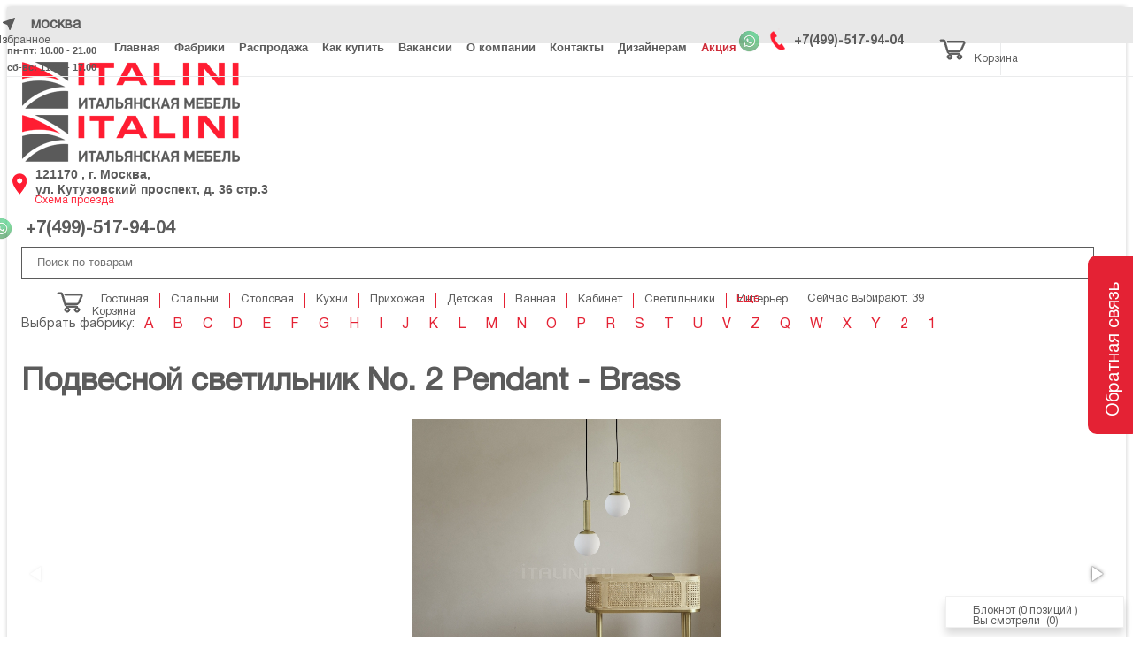

--- FILE ---
content_type: text/html; charset=UTF-8
request_url: https://italini.com/catalog/fabriki/101-copenhagen/podvesnoy-svetilnik-no-2-pendant-brass/
body_size: 50920
content:
<!DOCTYPE html>
<html xml:lang="ru" lang="ru">
<head>
	<title>Подвесной светильник No. 2 Pendant - Brass фабрики 101 Copenhagen в Москве по низким ценам</title>

	<link rel="canonical" href="https://italini.com/catalog/fabriki/101-copenhagen/podvesnoy-svetilnik-no-2-pendant-brass/">    <meta name="yandex-verification" content="448121511b645b23" />
    <meta http-equiv="X-UA-Compatible" content="IE=edge" />
	<meta name="viewport" content="width=device-width, initial-scale=1">
	<link rel="shortcut icon" type="image/x-icon" href="/favicon.ico" />
	<link rel="apple-touch-icon-precomposed" href="/favicon.png">
	<link rel="shortcut icon" href="/favicon.ico">
	<link rel="icon" href="/favicon.png">
	<meta name="yandex-verification" content="52ed8488debb7f07" />
	<meta name="google-site-verification" content="RgXOcYFzRajkA5T3vAbR29kalhMn0tVKKwMsHoyLoJs" />
	<meta http-equiv="Content-Type" content="text/html; charset=UTF-8" />  
	<meta name="robots" content="index, follow" />
	<meta name="description" content="Подвесной светильник No. 2 Pendant - Brass Итальянской фабрики 101 Copenhagen купить в Москве со скидкой | Особые условия работы для дизайн студий. Доставка по России и странам СНГ. Лучшие цены и сервис. Сайт №1 Итальянской мебели в России" />
	<script type="text/javascript" data-skip-moving="true">(function(w, d, n) {var cl = "bx-core";var ht = d.documentElement;var htc = ht ? ht.className : undefined;if (htc === undefined || htc.indexOf(cl) !== -1){return;}var ua = n.userAgent;if (/(iPad;)|(iPhone;)/i.test(ua)){cl += " bx-ios";}else if (/Windows/i.test(ua)){cl += ' bx-win';}else if (/Macintosh/i.test(ua)){cl += " bx-mac";}else if (/Linux/i.test(ua) && !/Android/i.test(ua)){cl += " bx-linux";}else if (/Android/i.test(ua)){cl += " bx-android";}cl += (/(ipad|iphone|android|mobile|touch)/i.test(ua) ? " bx-touch" : " bx-no-touch");cl += w.devicePixelRatio && w.devicePixelRatio >= 2? " bx-retina": " bx-no-retina";var ieVersion = -1;if (/AppleWebKit/.test(ua)){cl += " bx-chrome";}else if (/Opera/.test(ua)){cl += " bx-opera";}else if (/Firefox/.test(ua)){cl += " bx-firefox";}ht.className = htc ? htc + " " + cl : cl;})(window, document, navigator);</script>


<link href="/bitrix/css/main/bootstrap.min.css?1678711885121326" type="text/css"  rel="stylesheet" />
<link href="/bitrix/css/main/font-awesome.min.css?153777776735465" type="text/css"  rel="stylesheet" />
<link href="/bitrix/js/ui/design-tokens/dist/ui.design-tokens.min.css?167871377222029" type="text/css"  rel="stylesheet" />
<link href="/bitrix/js/ui/fonts/opensans/ui.font.opensans.min.css?16787136932320" type="text/css"  rel="stylesheet" />
<link href="/bitrix/js/main/popup/dist/main.popup.bundle.min.css?167871374525089" type="text/css"  rel="stylesheet" />
<link href="/bitrix/css/main/themes/blue/style.min.css?1537112983331" type="text/css"  rel="stylesheet" />
<link href="/bitrix/cache/css/s1/eshop_bootstrap_blue/page_fee7f8c88f8cde74845ccd78f4f33c7c/page_fee7f8c88f8cde74845ccd78f4f33c7c_v1.css?173868407961770" type="text/css"  rel="stylesheet" />
<link href="/bitrix/cache/css/s1/eshop_bootstrap_blue/default_eeafd3c61f00a5173d72248fcf533876/default_eeafd3c61f00a5173d72248fcf533876_v1.css?1738684079477" type="text/css"  rel="stylesheet" />
<link href="/bitrix/cache/css/s1/eshop_bootstrap_blue/template_4cde4ee58b4dce86f657cfa8b20f35e8/template_4cde4ee58b4dce86f657cfa8b20f35e8_v1.css?1760022747131331" type="text/css"  data-template-style="true" rel="stylesheet" />
	






		
			
			
		
<!-- Event snippet for Заявка с сайта conversion page
In your html page, add the snippet and call gtag_report_conversion when someone clicks on the chosen link or button. -->
</head>
<body class="bx-background-image bx-theme-blue" >
<div id="panel"></div>
<div class="bx-wrapper" id="bx_eshop_wrap">
	<header class="bx-header">
		<div class="container-fluid back-header fixed-top">
			<div class="container">
				<div class="row hidden-xs header-top-row">
				<div class="col-xs-3">
										
					<div class="city_selector col-lg-5">
						<img src="/local/templates/eshop_bootstrap_blue/images/navigation-arrow.svg" alt="Город" />
						Москва					</div>
					<!--<form class="form-inline form-search-top" action="/search/" id="header-search">
						<div class="form-group">
							<input type="text" class="form-control search-input" id="searchInput" name="text" value="">
							<input type="hidden" name="searchid" value="2315435">
							<input type="hidden" name="web" value="0">
						</div>
						<button type="submit" class="btn btn-link mb-2 btn-search"><i class="fa fa-search"></i></button>
						
					</form>-->
					
					<div class="col-lg-7">
						<div class="work-group">
							пн-пт: 10.00 - 21.00<br>
сб-вс: 11.00 - 17.00						</div>
					</div>
					
				</div>
				
				

<ul class="col-xs-7 header-top-menu" id="ul_menu_TOP">
			<li><a href="/">Главная</a></li>
		
			<li><a href="/catalog/fabriki/" class="selected">Фабрики</a></li>
		
			<li><a href="/sales/">Распродажа</a></li>
		
			<li><a href="/kak-kupit/">Как купить</a></li>
		
			<li><a href="/vakansii/">Вакансии</a></li>
		
			<li><a href="/o-kompanii/">О компании</a></li>
		
			<li><a href="/kontakty/">Контакты</a></li>
		
			<li><a href="/blog/">Дизайнерам</a></li>
		
			<li><a href="/aktsiya/" style="color: #ce2a37; border-color: #ce2a37;">Акция</a></li>
		

</ul>
					
				<div class="col-xs-2 col-lg-2  col-sm-4 right-top-phone">
					<div>
						<a href="https://wa.me/79104825959"><img class="w_p" src="/local/templates/eshop_bootstrap_blue/images/wp.png" alt="WhatsApp" title="WhatsApp" /></a>
							<span class="bx-inc-orginfo-phone"><img class="img-phone-top top-truba" src="/local/templates/eshop_bootstrap_blue/images/phone.svg" alt="Телефон" /> <a class="phone-top" href="tel:+74995179404">+7(499)-517-94-04<br></a></span>
					</div>	
				</div>
		
				<div class="col-xs-2 bx-basket-bar hidden-lg hidden-sm hidden-md">
					
<div id="bx_basketFKauiI" class="bx-basket bx-opener"><!--'start_frame_cache_bx_basketFKauiI'-->
	
<div class="bx-basket-block cart-top">
			<a href="/bloknot/"><img class="img-phone-top" src="/local/templates/eshop_bootstrap_blue/images/carts.svg" alt="Избранное" /><p class="options__text">Корзина</p></a>
		<div class="bx-cart-info">Вы положили в корзину: <span id="num_prod">0</span> <span>позиций</span></div>	
	</div><!--'end_frame_cache_bx_basketFKauiI'--></div>
					

<div class="viewed-products bx-basket-block isb">
	<a href="/prosmotrennye-tovary/">
		<img class="img-phone-top" src="/local/templates/eshop_bootstrap_blue/images/serdce.svg" alt="Избранное" />
		<p class="options__text">Избранное</p>
	</a>
		<div class="bx-viewed-info">Вы смотрели (0)</div>
</div>				</div>
			</div>
			</div>
		</div>
		<div class="bx-header-section container top-padding-41">
			
			
			<div class="row header-top-info">
		<div class="col-lg-3 col-md-3 col-sm-3 col-xs-12">
		<div class="bx-logo">
			<a class="bx-logo-block hidden-xs" href="/">
				<img src="/include/logo_4.png">			</a>
			<a class="bx-logo-block hidden-lg hidden-md hidden-sm text-center" href="/">
				<img src="/include/logo_4.png">			</a>
		</div>
	</div>
	<div class="col-lg-3 col-md-3 col-sm-5 col-xs-6 hidden-xs  padding-0 margin-0">
		<img class="img-adres" src="/local/templates/eshop_bootstrap_blue/images/location-icon.svg" alt="Адрес" />
		<div class="block-adres">
			<span class="bx-inc-orginfo-map"><a href="/kontakty/">121170 , г. Москва, <br>
ул. Кутузовский проспект, д. 36 стр.3<br>
 <br></a>
			</span>
			<p class="map-top-adres"><a href="/kontakty/" title="Схема проезда" style="color:#e42234; text-decoration:underline;">Схема проезда</a></p>
		</div>
	</div>
	<div class="hidden-lg hidden-md hidden-sm col-xs-6 hidden-xs">
		<div class="bx-inc-orginfo">
			<div>
				<a href="https://wa.me/79104825959"><img class="w_p" src="/local/templates/eshop_bootstrap_blue/images/wp.png" alt="WhatsApp" title="WhatsApp" /></a>
				<span class="bx-inc-orginfo-phone"><i class="fa fa-phone"></i> <a href="tel:+74995179404">+7(499)-517-94-04<br></a></span>
			</div>
		</div>
	</div>
				
	<div class="col-lg-4 col-md-3 col-sm-3 col-xs-6 hidden-xs left-search-top">
		<!--<div class="bx-worktime">
			<div class="bx-worktime-prop">
				пн-пт: 10.00 - 21.00<br>
сб-вс: 11.00 - 17.00			</div>
		</div>-->
		<form class="form-inline form-search-top" action="/search/" id="header-search">
						<div class="form-group border-click">
							<input type="text" placeholder="Поиск по товарам" class="form-control search-input" id="searchInput" name="text" value="">
							<input type="hidden" name="searchid" value="2315435">
							<input type="hidden" name="web" value="0">
							<button type="submit" class="btn btn-link mb-2 btn-search"><i class="fa fa-search"></i></button>
						</div>
						
						
					</form>
	</div>
	<div class="col-lg-2 col-md-3 col-sm-1 col-xs-6 hidden-xs">
		<!--<div class="bx-inc-orginfo">
			<div>
				<span class="bx-inc-orginfo-phone"><i class="fa fa-phone"></i> <a href="tel:+74995179404">+7(499)-517-94-04<br></a></span>
			</div>
		</div>-->
		<div class="col-xs-2 bx-basket-bar">
					

<div class="viewed-products bx-basket-block isb">
	<a href="/prosmotrennye-tovary/">
		<img class="img-phone-top" src="/local/templates/eshop_bootstrap_blue/images/serdce.svg" alt="Избранное" />
		<p class="options__text">Избранное</p>
	</a>
		<div class="bx-viewed-info">Вы смотрели (0)</div>
</div>					
<div id="bx_basketT0kNhm" class="bx-basket bx-opener"><!--'start_frame_cache_bx_basketT0kNhm'-->
	
<div class="bx-basket-block cart-top">
			<a href="/bloknot/"><img class="img-phone-top" src="/local/templates/eshop_bootstrap_blue/images/carts.svg" alt="Избранное" /><p class="options__text">Корзина</p></a>
		<div class="bx-cart-info">Вы положили в корзину: <span id="num_prod">0</span> <span>позиций</span></div>	
	</div><!--'end_frame_cache_bx_basketT0kNhm'--></div>
					
				</div>
	</div>
	<!--<div class="col-lg-2 hidden-md hidden-sm hidden-xs col-xs-6">
		<span class="bx-inc-orginfo-recall"><a href="#order-manager-callme" class="btn btn-transparent fancybox-popup" title="Перезвоните мне">Перезвоните мне</a></span>
	</div>-->
</div>
			
<div class="row" style="display:flex;align-items:center;">
	<div class="col-lg-10 col-md-12 hidden-xs">
		<div class="bx-top-nav bx-green" id="catalog_menu_XEVOpk">
	<nav class="bx-top-nav-container" id="cont_catalog_menu_XEVOpk">
		<div href="javascript:;" class="btn btn-default bx-top-nav-btn-more"><a href="javascript:;" class="bx-top-nav-btn-more-close"><span>Ещё</span><span class="bx-top-nav-btn-more-hidden">Х</span></a></a></div>
		<ul class="bx-nav-list-1-lvl bx-nav-list-1-lvl--min" id="ul_catalog_menu_XEVOpk">
		     <!-- first level-->
						<li class="bx-nav-1-lvl bx-nav-list-2-col  bx-nav-parent" onmouseover="BX.CatalogMenu.itemOver(this);"	onmouseout="BX.CatalogMenu.itemOut(this)"  data-role="bx-menu-item"  onclick="if (BX.hasClass(document.documentElement, 'bx-touch')) obj_catalog_menu_XEVOpk.clickInMobile(this, event);">
				<a href="/catalog-categories/gostinaya/"><span>Гостиная</span></a>
							<span class="bx-nav-parent-arrow" onclick="obj_catalog_menu_XEVOpk.toggleInMobile(this)"><i class="fa fa-angle-left"></i></span> <!-- for mobile -->
				<div class="bx-nav-2-lvl-container">
											<ul class="bx-nav-list-2-lvl">
						  <!-- second level-->
							<li class="bx-nav-2-lvl">
								<a href="/catalog-categories/gostinaya/divany/" ><span>Диваны</span></a>
														</li>
						  <!-- second level-->
							<li class="bx-nav-2-lvl">
								<a href="/catalog-categories/gostinaya/zhurnalnye-stoliki/" ><span>Журнальные столики</span></a>
														</li>
						  <!-- second level-->
							<li class="bx-nav-2-lvl">
								<a href="/catalog-categories/gostinaya/komody/" ><span>Комоды</span></a>
														</li>
						  <!-- second level-->
							<li class="bx-nav-2-lvl">
								<a href="/catalog-categories/gostinaya/kompozitsii/" ><span>Композиции</span></a>
														</li>
						  <!-- second level-->
							<li class="bx-nav-2-lvl">
								<a href="/catalog-categories/gostinaya/konsoli/" ><span>Консоли</span></a>
														</li>
						  <!-- second level-->
							<li class="bx-nav-2-lvl">
								<a href="/catalog-categories/gostinaya/kofeynye-stoliki/" ><span>Кофейные столики</span></a>
														</li>
						  <!-- second level-->
							<li class="bx-nav-2-lvl">
								<a href="/catalog-categories/gostinaya/kresla/" ><span>Кресла</span></a>
														</li>
						  <!-- second level-->
							<li class="bx-nav-2-lvl">
								<a href="/catalog-categories/gostinaya/kresla-dlya-domashnego-kinoteatra/" ><span>Кресла для домашнего кинотеатра</span></a>
														</li>
						  <!-- second level-->
							<li class="bx-nav-2-lvl">
								<a href="/catalog-categories/gostinaya/kushetki/" ><span>Кушетки</span></a>
														</li>
						  <!-- second level-->
							<li class="bx-nav-2-lvl">
								<a href="/catalog-categories/gostinaya/mebel-dlya-tv/" ><span>Мебель для ТВ</span></a>
														</li>
						  <!-- second level-->
							<li class="bx-nav-2-lvl">
								<a href="/catalog-categories/gostinaya/modulnye-sistemy/" ><span>Модульные системы</span></a>
														</li>
						  <!-- second level-->
							<li class="bx-nav-2-lvl">
								<a href="/catalog-categories/gostinaya/pufy/" ><span>Пуфы</span></a>
														</li>
						  <!-- second level-->
							<li class="bx-nav-2-lvl">
								<a href="/catalog-categories/gostinaya/skami/" ><span>Скамьи</span></a>
														</li>
						  <!-- second level-->
							<li class="bx-nav-2-lvl">
								<a href="/catalog-categories/gostinaya/stellazhi/" ><span>Стеллажи</span></a>
														</li>
						  <!-- second level-->
							<li class="bx-nav-2-lvl">
								<a href="/catalog-categories/gostinaya/stoliki/" ><span>Столики</span></a>
														</li>
						  <!-- second level-->
							<li class="bx-nav-2-lvl">
								<a href="/catalog-categories/gostinaya/shezlongi/" ><span>Шезлонги</span></a>
														</li>
												</ul>
																<div class="bx-nav-list-2-lvl bx-nav-catinfo dbg" data-role="desc-img-block">
							<a href="/catalog-categories/gostinaya/">
                                <img class="b-lazy"
                                     src="[data-uri]"
                                     data-src="/upload/resize_cache/iblock/b5a/262_175_1/b5a9a8f1a206b973241325e0d160af34.jpg" alt="">
                            </a>
							<p>Эксклюзивная, итальянская мебель для гостиной, обеспечит комфортом и уютом вас и ваших гостей. Купив мебель из Италии в ООО Италини, компания гарантирует своевременную доставку в ваш город и качественную сборку если это потребуется. Спешите! Мы дарим своим клиентам скидки от 25&#37; до 40&#37;.</p>
						</div>
						<div class="bx-nav-catinfo-back"></div>
									</div>
						</li>
		     <!-- first level-->
						<li class="bx-nav-1-lvl bx-nav-list-2-col  bx-nav-parent" onmouseover="BX.CatalogMenu.itemOver(this);"	onmouseout="BX.CatalogMenu.itemOut(this)"  data-role="bx-menu-item"  onclick="if (BX.hasClass(document.documentElement, 'bx-touch')) obj_catalog_menu_XEVOpk.clickInMobile(this, event);">
				<a href="/catalog-categories/spalni/"><span>Спальни</span></a>
							<span class="bx-nav-parent-arrow" onclick="obj_catalog_menu_XEVOpk.toggleInMobile(this)"><i class="fa fa-angle-left"></i></span> <!-- for mobile -->
				<div class="bx-nav-2-lvl-container">
											<ul class="bx-nav-list-2-lvl">
						  <!-- second level-->
							<li class="bx-nav-2-lvl">
								<a href="/catalog-categories/spalni/komody/" ><span>Комоды</span></a>
														</li>
						  <!-- second level-->
							<li class="bx-nav-2-lvl">
								<a href="/catalog-categories/spalni/kompozitsii/" ><span>Композиции</span></a>
														</li>
						  <!-- second level-->
							<li class="bx-nav-2-lvl">
								<a href="/catalog-categories/spalni/krovati/" ><span>Кровати</span></a>
														</li>
						  <!-- second level-->
							<li class="bx-nav-2-lvl">
								<a href="/catalog-categories/spalni/pufy/" ><span>Пуфы</span></a>
														</li>
						  <!-- second level-->
							<li class="bx-nav-2-lvl">
								<a href="/catalog-categories/spalni/skami-prikrovatnye/" ><span>Скамьи прикроватные</span></a>
														</li>
						  <!-- second level-->
							<li class="bx-nav-2-lvl">
								<a href="/catalog-categories/spalni/stoliki-tualetnye/" ><span>Столики туалетные</span></a>
														</li>
						  <!-- second level-->
							<li class="bx-nav-2-lvl">
								<a href="/catalog-categories/spalni/tumbochki-prikrovatnye/" ><span>Тумбочки прикроватные</span></a>
														</li>
						  <!-- second level-->
							<li class="bx-nav-2-lvl">
								<a href="/catalog-categories/spalni/shkafy-garderobnye/" ><span>Шкафы гардеробные</span></a>
														</li>
												</ul>
																<div class="bx-nav-list-2-lvl bx-nav-catinfo dbg" data-role="desc-img-block">
							<a href="/catalog-categories/spalni/">
                                <img class="b-lazy"
                                     src="[data-uri]"
                                     data-src="/upload/resize_cache/iblock/61e/262_175_1/61ed2152140eb12b431dc0fc19dd6041.jpg" alt="">
                            </a>
							<p></p>
						</div>
						<div class="bx-nav-catinfo-back"></div>
									</div>
						</li>
		     <!-- first level-->
						<li class="bx-nav-1-lvl bx-nav-list-2-col  bx-nav-parent" onmouseover="BX.CatalogMenu.itemOver(this);"	onmouseout="BX.CatalogMenu.itemOut(this)"  data-role="bx-menu-item"  onclick="if (BX.hasClass(document.documentElement, 'bx-touch')) obj_catalog_menu_XEVOpk.clickInMobile(this, event);">
				<a href="/catalog-categories/stolovaya/"><span>Столовая</span></a>
							<span class="bx-nav-parent-arrow" onclick="obj_catalog_menu_XEVOpk.toggleInMobile(this)"><i class="fa fa-angle-left"></i></span> <!-- for mobile -->
				<div class="bx-nav-2-lvl-container">
											<ul class="bx-nav-list-2-lvl">
						  <!-- second level-->
							<li class="bx-nav-2-lvl">
								<a href="/catalog-categories/stolovaya/bufety/" ><span>Буфеты</span></a>
														</li>
						  <!-- second level-->
							<li class="bx-nav-2-lvl">
								<a href="/catalog-categories/stolovaya/vitriny/" ><span>Витрины</span></a>
														</li>
						  <!-- second level-->
							<li class="bx-nav-2-lvl">
								<a href="/catalog-categories/stolovaya/kompozitsii/" ><span>Композиции</span></a>
														</li>
						  <!-- second level-->
							<li class="bx-nav-2-lvl">
								<a href="/catalog-categories/stolovaya/servirovochnye-stoliki/" ><span>Сервировочные столики</span></a>
														</li>
						  <!-- second level-->
							<li class="bx-nav-2-lvl">
								<a href="/catalog-categories/stolovaya/stoly-obedennye/" ><span>Столы обеденные</span></a>
														</li>
						  <!-- second level-->
							<li class="bx-nav-2-lvl">
								<a href="/catalog-categories/stolovaya/stulya-taburety/" ><span>Стулья, табуреты</span></a>
														</li>
												</ul>
																<div class="bx-nav-list-2-lvl bx-nav-catinfo dbg" data-role="desc-img-block">
							<a href="/catalog-categories/stolovaya/">
                                <img class="b-lazy"
                                     src="[data-uri]"
                                     data-src="/upload/resize_cache/iblock/ca5/262_175_1/ca50ab845ddd2602a5c7df4a98f9aec2.jpg" alt="">
                            </a>
							<p></p>
						</div>
						<div class="bx-nav-catinfo-back"></div>
									</div>
						</li>
		     <!-- first level-->
						<li class="bx-nav-1-lvl bx-nav-list-2-col  bx-nav-parent" onmouseover="BX.CatalogMenu.itemOver(this);"	onmouseout="BX.CatalogMenu.itemOut(this)"  data-role="bx-menu-item"  onclick="if (BX.hasClass(document.documentElement, 'bx-touch')) obj_catalog_menu_XEVOpk.clickInMobile(this, event);">
				<a href="/catalog-categories/kukhni/"><span>Кухни</span></a>
							<span class="bx-nav-parent-arrow" onclick="obj_catalog_menu_XEVOpk.toggleInMobile(this)"><i class="fa fa-angle-left"></i></span> <!-- for mobile -->
				<div class="bx-nav-2-lvl-container">
											<ul class="bx-nav-list-2-lvl">
						  <!-- second level-->
							<li class="bx-nav-2-lvl">
								<a href="/catalog-categories/kukhni/vinnye-shkafy-komnaty/" ><span>Винные шкафы, комнаты</span></a>
														</li>
						  <!-- second level-->
							<li class="bx-nav-2-lvl">
								<a href="/catalog-categories/kukhni/kukhnya-s-barnoy-stoykoy/" ><span>Кухни с барной стойкой</span></a>
														</li>
						  <!-- second level-->
							<li class="bx-nav-2-lvl">
								<a href="/catalog-categories/kukhni/kukhni-s-ostrovom/" ><span>Кухни с островом</span></a>
														</li>
						  <!-- second level-->
							<li class="bx-nav-2-lvl">
								<a href="/catalog-categories/kukhni/kukhonnaya-posuda/" ><span>Кухонная посуда</span></a>
														</li>
						  <!-- second level-->
							<li class="bx-nav-2-lvl">
								<a href="/catalog-categories/kukhni/kukhonnoe-oborudovanie/" ><span>Кухонное оборудование</span></a>
														</li>
						  <!-- second level-->
							<li class="bx-nav-2-lvl">
								<a href="/catalog-categories/kukhni/kukhonnye-garnitury/" ><span>Кухонные гарнитуры</span></a>
														</li>
						  <!-- second level-->
							<li class="bx-nav-2-lvl">
								<a href="/catalog-categories/kukhni/kukhonnye-prinadlezhnosti/" ><span>Кухонные принадлежности</span></a>
														</li>
						  <!-- second level-->
							<li class="bx-nav-2-lvl">
								<a href="/catalog-categories/kukhni/mini-kukhni/" ><span>Мини кухни</span></a>
														</li>
						  <!-- second level-->
							<li class="bx-nav-2-lvl">
								<a href="/catalog-categories/kukhni/uglovye-kukhni/" ><span>Угловые кухни</span></a>
														</li>
						  <!-- second level-->
							<li class="bx-nav-2-lvl">
								<a href="/catalog-categories/kukhni/elementy-kukhni/" ><span>Элементы кухни</span></a>
														</li>
												</ul>
																<div class="bx-nav-list-2-lvl bx-nav-catinfo dbg" data-role="desc-img-block">
							<a href="/catalog-categories/kukhni/">
                                <img class="b-lazy"
                                     src="[data-uri]"
                                     data-src="/upload/resize_cache/iblock/a3d/262_175_1/a3d9f40e35ede1cba0f7280b5a23e85e.jpg" alt="">
                            </a>
							<p></p>
						</div>
						<div class="bx-nav-catinfo-back"></div>
									</div>
						</li>
		     <!-- first level-->
						<li class="bx-nav-1-lvl bx-nav-list-2-col  bx-nav-parent" onmouseover="BX.CatalogMenu.itemOver(this);"	onmouseout="BX.CatalogMenu.itemOut(this)"  data-role="bx-menu-item"  onclick="if (BX.hasClass(document.documentElement, 'bx-touch')) obj_catalog_menu_XEVOpk.clickInMobile(this, event);">
				<a href="/catalog-categories/prikhozhaya/"><span>Прихожая</span></a>
							<span class="bx-nav-parent-arrow" onclick="obj_catalog_menu_XEVOpk.toggleInMobile(this)"><i class="fa fa-angle-left"></i></span> <!-- for mobile -->
				<div class="bx-nav-2-lvl-container">
											<ul class="bx-nav-list-2-lvl">
						  <!-- second level-->
							<li class="bx-nav-2-lvl">
								<a href="/catalog-categories/prikhozhaya/veshalki/" ><span>Вешалки</span></a>
														</li>
						  <!-- second level-->
							<li class="bx-nav-2-lvl">
								<a href="/catalog-categories/prikhozhaya/stenki-i-shkafy/" ><span>Стенки и шкафы</span></a>
														</li>
						  <!-- second level-->
							<li class="bx-nav-2-lvl">
								<a href="/catalog-categories/prikhozhaya/sunduki/" ><span>Сундуки</span></a>
														</li>
						  <!-- second level-->
							<li class="bx-nav-2-lvl">
								<a href="/catalog-categories/prikhozhaya/tumby-dlya-obuvi/" ><span>Тумбы для обуви</span></a>
														</li>
												</ul>
																<div class="bx-nav-list-2-lvl bx-nav-catinfo dbg" data-role="desc-img-block">
							<a href="/catalog-categories/prikhozhaya/">
                                <img class="b-lazy"
                                     src="[data-uri]"
                                     data-src="/upload/resize_cache/iblock/8af/262_175_1/8af3f07129fcb6d343b22ce405046f6b.jpg" alt="">
                            </a>
							<p></p>
						</div>
						<div class="bx-nav-catinfo-back"></div>
									</div>
						</li>
		     <!-- first level-->
						<li class="bx-nav-1-lvl bx-nav-list-2-col  bx-nav-parent" onmouseover="BX.CatalogMenu.itemOver(this);"	onmouseout="BX.CatalogMenu.itemOut(this)"  data-role="bx-menu-item"  onclick="if (BX.hasClass(document.documentElement, 'bx-touch')) obj_catalog_menu_XEVOpk.clickInMobile(this, event);">
				<a href="/catalog-categories/detskaya/"><span>Детская</span></a>
							<span class="bx-nav-parent-arrow" onclick="obj_catalog_menu_XEVOpk.toggleInMobile(this)"><i class="fa fa-angle-left"></i></span> <!-- for mobile -->
				<div class="bx-nav-2-lvl-container">
											<ul class="bx-nav-list-2-lvl">
						  <!-- second level-->
							<li class="bx-nav-2-lvl">
								<a href="/catalog-categories/detskaya/divany/" ><span>Диваны</span></a>
														</li>
						  <!-- second level-->
							<li class="bx-nav-2-lvl">
								<a href="/catalog-categories/detskaya/igrovaya-mebel/" ><span>Игровая мебель</span></a>
														</li>
						  <!-- second level-->
							<li class="bx-nav-2-lvl">
								<a href="/catalog-categories/detskaya/kolybelnye/" ><span>Колыбельные</span></a>
														</li>
						  <!-- second level-->
							<li class="bx-nav-2-lvl">
								<a href="/catalog-categories/detskaya/komody/" ><span>Комоды</span></a>
														</li>
						  <!-- second level-->
							<li class="bx-nav-2-lvl">
								<a href="/catalog-categories/detskaya/kompozitsii/" ><span>Композиции</span></a>
														</li>
						  <!-- second level-->
							<li class="bx-nav-2-lvl">
								<a href="/catalog-categories/detskaya/konsoli/" ><span>Консоли</span></a>
														</li>
						  <!-- second level-->
							<li class="bx-nav-2-lvl">
								<a href="/catalog-categories/detskaya/krovati/" ><span>Кровати</span></a>
														</li>
						  <!-- second level-->
							<li class="bx-nav-2-lvl">
								<a href="/catalog-categories/detskaya/kushetki/" ><span>Кушетки</span></a>
														</li>
						  <!-- second level-->
							<li class="bx-nav-2-lvl">
								<a href="/catalog-categories/detskaya/pismennye-stoly/" ><span>Письменные столы</span></a>
														</li>
						  <!-- second level-->
							<li class="bx-nav-2-lvl">
								<a href="/catalog-categories/detskaya/pufy/" ><span>Пуфы</span></a>
														</li>
						  <!-- second level-->
							<li class="bx-nav-2-lvl">
								<a href="/catalog-categories/detskaya/stellazhi-i-polki/" ><span>Стеллажи и полки</span></a>
														</li>
						  <!-- second level-->
							<li class="bx-nav-2-lvl">
								<a href="/catalog-categories/detskaya/stoly/" ><span>Столы</span></a>
														</li>
						  <!-- second level-->
							<li class="bx-nav-2-lvl">
								<a href="/catalog-categories/detskaya/stulya-kresla/" ><span>Стулья, кресла</span></a>
														</li>
						  <!-- second level-->
							<li class="bx-nav-2-lvl">
								<a href="/catalog-categories/detskaya/tualetnye-stoliki/" ><span>Туалетные столики</span></a>
														</li>
						  <!-- second level-->
							<li class="bx-nav-2-lvl">
								<a href="/catalog-categories/detskaya/tumbochki/" ><span>Тумбочки</span></a>
														</li>
						  <!-- second level-->
							<li class="bx-nav-2-lvl">
								<a href="/catalog-categories/detskaya/shkafy/" ><span>Шкафы</span></a>
														</li>
												</ul>
																<div class="bx-nav-list-2-lvl bx-nav-catinfo dbg" data-role="desc-img-block">
							<a href="/catalog-categories/detskaya/">
                                <img class="b-lazy"
                                     src="[data-uri]"
                                     data-src="/upload/resize_cache/iblock/e87/262_175_1/e87f30695e9a819a5eea2b2518c30a26.jpg" alt="">
                            </a>
							<p></p>
						</div>
						<div class="bx-nav-catinfo-back"></div>
									</div>
						</li>
		     <!-- first level-->
						<li class="bx-nav-1-lvl bx-nav-list-2-col  bx-nav-parent" onmouseover="BX.CatalogMenu.itemOver(this);"	onmouseout="BX.CatalogMenu.itemOut(this)"  data-role="bx-menu-item"  onclick="if (BX.hasClass(document.documentElement, 'bx-touch')) obj_catalog_menu_XEVOpk.clickInMobile(this, event);">
				<a href="/catalog-categories/vannaya/"><span>Ванная</span></a>
							<span class="bx-nav-parent-arrow" onclick="obj_catalog_menu_XEVOpk.toggleInMobile(this)"><i class="fa fa-angle-left"></i></span> <!-- for mobile -->
				<div class="bx-nav-2-lvl-container">
											<ul class="bx-nav-list-2-lvl">
						  <!-- second level-->
							<li class="bx-nav-2-lvl">
								<a href="/catalog-categories/vannaya/aksessuary-dlya-vannoy/" ><span>Аксессуары для ванной</span></a>
														</li>
						  <!-- second level-->
							<li class="bx-nav-2-lvl">
								<a href="/catalog-categories/vannaya/vanny/" ><span>Ванны</span></a>
														</li>
						  <!-- second level-->
							<li class="bx-nav-2-lvl">
								<a href="/catalog-categories/vannaya/kompozitsii/" ><span>Композиции</span></a>
														</li>
						  <!-- second level-->
							<li class="bx-nav-2-lvl">
								<a href="/catalog-categories/vannaya/rakoviny/" ><span>Раковины</span></a>
														</li>
						  <!-- second level-->
							<li class="bx-nav-2-lvl">
								<a href="/catalog-categories/vannaya/stellazhi-i-polki/" ><span>Стеллажи и полки</span></a>
														</li>
						  <!-- second level-->
							<li class="bx-nav-2-lvl">
								<a href="/catalog-categories/vannaya/tumby-pod-rakovinu/" ><span>Тумбы под раковину</span></a>
														</li>
						  <!-- second level-->
							<li class="bx-nav-2-lvl">
								<a href="/catalog-categories/vannaya/unitazy/" ><span>Унитазы</span></a>
														</li>
						  <!-- second level-->
							<li class="bx-nav-2-lvl">
								<a href="/catalog-categories/vannaya/shkafy-tualetnye/" ><span>Шкафы туалетные</span></a>
														</li>
												</ul>
																<div class="bx-nav-list-2-lvl bx-nav-catinfo dbg" data-role="desc-img-block">
							<a href="/catalog-categories/vannaya/">
                                <img class="b-lazy"
                                     src="[data-uri]"
                                     data-src="/upload/resize_cache/iblock/dc8/262_175_1/dc84f85e93e5f2fcc813ef5411b3f3b6.jpg" alt="">
                            </a>
							<p></p>
						</div>
						<div class="bx-nav-catinfo-back"></div>
									</div>
						</li>
		     <!-- first level-->
						<li class="bx-nav-1-lvl bx-nav-list-2-col  bx-nav-parent" onmouseover="BX.CatalogMenu.itemOver(this);"	onmouseout="BX.CatalogMenu.itemOut(this)"  data-role="bx-menu-item"  onclick="if (BX.hasClass(document.documentElement, 'bx-touch')) obj_catalog_menu_XEVOpk.clickInMobile(this, event);">
				<a href="/catalog-categories/kabinet/"><span>Кабинет</span></a>
							<span class="bx-nav-parent-arrow" onclick="obj_catalog_menu_XEVOpk.toggleInMobile(this)"><i class="fa fa-angle-left"></i></span> <!-- for mobile -->
				<div class="bx-nav-2-lvl-container">
											<ul class="bx-nav-list-2-lvl">
						  <!-- second level-->
							<li class="bx-nav-2-lvl">
								<a href="/catalog-categories/kabinet/kompozitsii/" ><span>Композиции</span></a>
														</li>
						  <!-- second level-->
							<li class="bx-nav-2-lvl">
								<a href="/catalog-categories/kabinet/kompyuternye-stoly/" ><span>Компьютерные столы</span></a>
														</li>
						  <!-- second level-->
							<li class="bx-nav-2-lvl">
								<a href="/catalog-categories/kabinet/kresla-ofisnye/" ><span>Кресла офисные</span></a>
														</li>
						  <!-- second level-->
							<li class="bx-nav-2-lvl">
								<a href="/catalog-categories/kabinet/pismennye-stoly/" ><span>Письменные столы</span></a>
														</li>
						  <!-- second level-->
							<li class="bx-nav-2-lvl">
								<a href="/catalog-categories/kabinet/sekreter/" ><span>Секретер</span></a>
														</li>
						  <!-- second level-->
							<li class="bx-nav-2-lvl">
								<a href="/catalog-categories/kabinet/stoly-dlya-konferents-zala/" ><span>Столы для конференц зала</span></a>
														</li>
												</ul>
																<div class="bx-nav-list-2-lvl bx-nav-catinfo dbg" data-role="desc-img-block">
							<a href="/catalog-categories/kabinet/">
                                <img class="b-lazy"
                                     src="[data-uri]"
                                     data-src="/upload/resize_cache/iblock/0c0/262_175_1/0c0339aa64cac2d4f05b86170f031ffe.jpg" alt="">
                            </a>
							<p></p>
						</div>
						<div class="bx-nav-catinfo-back"></div>
									</div>
						</li>
		     <!-- first level-->
						<li class="bx-nav-1-lvl bx-nav-list-2-col  bx-nav-parent" onmouseover="BX.CatalogMenu.itemOver(this);"	onmouseout="BX.CatalogMenu.itemOut(this)"  data-role="bx-menu-item"  onclick="if (BX.hasClass(document.documentElement, 'bx-touch')) obj_catalog_menu_XEVOpk.clickInMobile(this, event);">
				<a href="/catalog-categories/svetilniki/"><span>Светильники</span></a>
							<span class="bx-nav-parent-arrow" onclick="obj_catalog_menu_XEVOpk.toggleInMobile(this)"><i class="fa fa-angle-left"></i></span> <!-- for mobile -->
				<div class="bx-nav-2-lvl-container">
											<ul class="bx-nav-list-2-lvl">
						  <!-- second level-->
							<li class="bx-nav-2-lvl">
								<a href="/catalog-categories/svetilniki/bra/" ><span>Бра</span></a>
														</li>
						  <!-- second level-->
							<li class="bx-nav-2-lvl">
								<a href="/catalog-categories/svetilniki/lyustry/" ><span>Люстры</span></a>
														</li>
						  <!-- second level-->
							<li class="bx-nav-2-lvl">
								<a href="/catalog-categories/svetilniki/napolnye-svetilniki/" ><span>Напольные светильники</span></a>
														</li>
						  <!-- second level-->
							<li class="bx-nav-2-lvl">
								<a href="/catalog-categories/svetilniki/nastennye-svetilniki/" ><span>Настенные светильники</span></a>
														</li>
						  <!-- second level-->
							<li class="bx-nav-2-lvl">
								<a href="/catalog-categories/svetilniki/nastolnye-svetilniki/" ><span>Настольные светильники</span></a>
														</li>
						  <!-- second level-->
							<li class="bx-nav-2-lvl">
								<a href="/catalog-categories/svetilniki/podvesnye-svetilniki/" ><span>Подвесные светильники</span></a>
														</li>
						  <!-- second level-->
							<li class="bx-nav-2-lvl">
								<a href="/catalog-categories/svetilniki/potolochnye-svetilniki/" ><span>Потолочные светильники</span></a>
														</li>
						  <!-- second level-->
							<li class="bx-nav-2-lvl">
								<a href="/catalog-categories/svetilniki/torshery/" ><span>Торшеры</span></a>
														</li>
						  <!-- second level-->
							<li class="bx-nav-2-lvl">
								<a href="/catalog-categories/svetilniki/ulichnye-svetilniki/" ><span>Уличные светильники</span></a>
														</li>
												</ul>
																<div class="bx-nav-list-2-lvl bx-nav-catinfo dbg" data-role="desc-img-block">
							<a href="/catalog-categories/svetilniki/">
                                <img class="b-lazy"
                                     src="[data-uri]"
                                     data-src="/upload/resize_cache/iblock/81e/262_175_1/81ee0a440eb7f02a996f959fb95e5c59.jpg" alt="">
                            </a>
							<p></p>
						</div>
						<div class="bx-nav-catinfo-back"></div>
									</div>
						</li>
		     <!-- first level-->
						<li class="bx-nav-1-lvl bx-nav-list-3-col  bx-nav-parent" onmouseover="BX.CatalogMenu.itemOver(this);"	onmouseout="BX.CatalogMenu.itemOut(this)"  data-role="bx-menu-item"  onclick="if (BX.hasClass(document.documentElement, 'bx-touch')) obj_catalog_menu_XEVOpk.clickInMobile(this, event);">
				<a href="/catalog-categories/predmety-interera/"><span>Интерьер</span></a>
							<span class="bx-nav-parent-arrow" onclick="obj_catalog_menu_XEVOpk.toggleInMobile(this)"><i class="fa fa-angle-left"></i></span> <!-- for mobile -->
				<div class="bx-nav-2-lvl-container">
											<ul class="bx-nav-list-2-lvl">
						  <!-- second level-->
							<li class="bx-nav-2-lvl">
								<a href="/catalog-categories/predmety-interera/aksessuary-dlya-interera/" ><span>Аксессуары для интерьера</span></a>
														</li>
						  <!-- second level-->
							<li class="bx-nav-2-lvl">
								<a href="/catalog-categories/predmety-interera/aksessuary-dlya-kamina/" ><span>Аксессуары для камина</span></a>
														</li>
						  <!-- second level-->
							<li class="bx-nav-2-lvl">
								<a href="/catalog-categories/predmety-interera/baldakhiny/" ><span>Балдахины</span></a>
														</li>
						  <!-- second level-->
							<li class="bx-nav-2-lvl">
								<a href="/catalog-categories/predmety-interera/vazy/" ><span>Вазы</span></a>
														</li>
						  <!-- second level-->
							<li class="bx-nav-2-lvl">
								<a href="/catalog-categories/predmety-interera/dveri/" ><span>Двери</span></a>
														</li>
						  <!-- second level-->
							<li class="bx-nav-2-lvl">
								<a href="/catalog-categories/predmety-interera/dekorativnye-paneli/" ><span>Декоративные панели</span></a>
														</li>
						  <!-- second level-->
							<li class="bx-nav-2-lvl">
								<a href="/catalog-categories/predmety-interera/interernye-dekoratsii/" ><span>Интерьерные декорации</span></a>
														</li>
						  <!-- second level-->
							<li class="bx-nav-2-lvl">
								<a href="/catalog-categories/predmety-interera/kaminy/" ><span>Камины</span></a>
														</li>
						  <!-- second level-->
							<li class="bx-nav-2-lvl">
								<a href="/catalog-categories/predmety-interera/karnizy/" ><span>Карнизы</span></a>
														</li>
						  <!-- second level-->
							<li class="bx-nav-2-lvl">
								<a href="/catalog-categories/predmety-interera/kartiny/" ><span>Картины</span></a>
														</li>
						  <!-- second level-->
							<li class="bx-nav-2-lvl">
								<a href="/catalog-categories/predmety-interera/kovry/" ><span>Ковры</span></a>
														</li>
						  <!-- second level-->
							<li class="bx-nav-2-lvl">
								<a href="/catalog-categories/predmety-interera/lestnitsy/" ><span>Лестницы</span></a>
														</li>
						  <!-- second level-->
							<li class="bx-nav-2-lvl">
								<a href="/catalog-categories/predmety-interera/napolnye-zerkala/" ><span>Напольные зеркала</span></a>
														</li>
						  <!-- second level-->
							<li class="bx-nav-2-lvl">
								<a href="/catalog-categories/predmety-interera/nastennye-zerkala/" ><span>Настенные зеркала</span></a>
														</li>
						  <!-- second level-->
							<li class="bx-nav-2-lvl">
								<a href="/catalog-categories/predmety-interera/podsvechniki/" ><span>Подсвечники</span></a>
														</li>
						  <!-- second level-->
							<li class="bx-nav-2-lvl">
								<a href="/catalog-categories/predmety-interera/podstavki/" ><span>Подставки</span></a>
														</li>
						  <!-- second level-->
							<li class="bx-nav-2-lvl">
								<a href="/catalog-categories/predmety-interera/podushki/" ><span>Подушки</span></a>
														</li>
						  <!-- second level-->
							<li class="bx-nav-2-lvl">
								<a href="/catalog-categories/predmety-interera/polki/" ><span>Полки</span></a>
														</li>
												</ul>
											<ul class="bx-nav-list-2-lvl">
						  <!-- second level-->
							<li class="bx-nav-2-lvl">
								<a href="/catalog-categories/predmety-interera/postelnoe-bele/" ><span>Постельное белье</span></a>
														</li>
						  <!-- second level-->
							<li class="bx-nav-2-lvl">
								<a href="/catalog-categories/predmety-interera/ramki-dlya-foto-i-kartin/" ><span>Рамки для фото и картин</span></a>
														</li>
						  <!-- second level-->
							<li class="bx-nav-2-lvl">
								<a href="/catalog-categories/predmety-interera/telefonnye-apparaty/" ><span>Телефонные аппараты</span></a>
														</li>
						  <!-- second level-->
							<li class="bx-nav-2-lvl">
								<a href="/catalog-categories/predmety-interera/tsvetochnye-gorshki/" ><span>Цветочные горшки</span></a>
														</li>
						  <!-- second level-->
							<li class="bx-nav-2-lvl">
								<a href="/catalog-categories/predmety-interera/chasy/" ><span>Часы</span></a>
														</li>
						  <!-- second level-->
							<li class="bx-nav-2-lvl">
								<a href="/catalog-categories/predmety-interera/shirmy/" ><span>Ширмы</span></a>
														</li>
						  <!-- second level-->
							<li class="bx-nav-2-lvl">
								<a href="/catalog-categories/predmety-interera/shtory/" ><span>Шторы</span></a>
														</li>
												</ul>
																<div class="bx-nav-list-2-lvl bx-nav-catinfo dbg" data-role="desc-img-block">
							<a href="/catalog-categories/predmety-interera/">
                                <img class="b-lazy"
                                     src="[data-uri]"
                                     data-src="/upload/resize_cache/iblock/426/262_175_1/42611545236ee19d583833e58060e8ff.jpg" alt="">
                            </a>
							<p></p>
						</div>
						<div class="bx-nav-catinfo-back"></div>
									</div>
						</li>
		     <!-- first level-->
						<li class="bx-nav-1-lvl bx-nav-list-2-col  bx-nav-parent" onmouseover="BX.CatalogMenu.itemOver(this);"	onmouseout="BX.CatalogMenu.itemOut(this)"  data-role="bx-menu-item"  onclick="if (BX.hasClass(document.documentElement, 'bx-touch')) obj_catalog_menu_XEVOpk.clickInMobile(this, event);">
				<a href="/catalog-categories/restorany-bary/"><span>Рестораны/Бары</span></a>
							<span class="bx-nav-parent-arrow" onclick="obj_catalog_menu_XEVOpk.toggleInMobile(this)"><i class="fa fa-angle-left"></i></span> <!-- for mobile -->
				<div class="bx-nav-2-lvl-container">
											<ul class="bx-nav-list-2-lvl">
						  <!-- second level-->
							<li class="bx-nav-2-lvl">
								<a href="/catalog-categories/restorany-bary/barnye-stoly/" ><span>Барные столы</span></a>
														</li>
						  <!-- second level-->
							<li class="bx-nav-2-lvl">
								<a href="/catalog-categories/restorany-bary/barnye-stulya/" ><span>Барные стулья</span></a>
														</li>
						  <!-- second level-->
							<li class="bx-nav-2-lvl">
								<a href="/catalog-categories/restorany-bary/kompozitsii/" ><span>Композиции</span></a>
														</li>
						  <!-- second level-->
							<li class="bx-nav-2-lvl">
								<a href="/catalog-categories/restorany-bary/shkafy-barnye/" ><span>Шкафы барные</span></a>
														</li>
												</ul>
																<div class="bx-nav-list-2-lvl bx-nav-catinfo dbg" data-role="desc-img-block">
							<a href="/catalog-categories/restorany-bary/">
                                <img class="b-lazy"
                                     src="[data-uri]"
                                     data-src="/upload/resize_cache/iblock/8e9/262_175_1/8e9fb44dfb47d50ed294c5b716d3601c.jpg" alt="">
                            </a>
							<p></p>
						</div>
						<div class="bx-nav-catinfo-back"></div>
									</div>
						</li>
		     <!-- first level-->
						<li class="bx-nav-1-lvl bx-nav-list-2-col  bx-nav-parent" onmouseover="BX.CatalogMenu.itemOver(this);"	onmouseout="BX.CatalogMenu.itemOut(this)"  data-role="bx-menu-item"  onclick="if (BX.hasClass(document.documentElement, 'bx-touch')) obj_catalog_menu_XEVOpk.clickInMobile(this, event);">
				<a href="/catalog-categories/ulichnaya-mebel/"><span>Уличная мебель</span></a>
							<span class="bx-nav-parent-arrow" onclick="obj_catalog_menu_XEVOpk.toggleInMobile(this)"><i class="fa fa-angle-left"></i></span> <!-- for mobile -->
				<div class="bx-nav-2-lvl-container">
											<ul class="bx-nav-list-2-lvl">
						  <!-- second level-->
							<li class="bx-nav-2-lvl">
								<a href="/catalog-categories/ulichnaya-mebel/besedki/" ><span>Беседки</span></a>
														</li>
						  <!-- second level-->
							<li class="bx-nav-2-lvl">
								<a href="/catalog-categories/ulichnaya-mebel/divany/" ><span>Диваны</span></a>
														</li>
						  <!-- second level-->
							<li class="bx-nav-2-lvl">
								<a href="/catalog-categories/ulichnaya-mebel/instrumenty-dlya-sada/" ><span>Инструменты для сада</span></a>
														</li>
						  <!-- second level-->
							<li class="bx-nav-2-lvl">
								<a href="/catalog-categories/ulichnaya-mebel/kresla/" ><span>Кресла</span></a>
														</li>
						  <!-- second level-->
							<li class="bx-nav-2-lvl">
								<a href="/catalog-categories/ulichnaya-mebel/pufy/" ><span>Пуфы</span></a>
														</li>
						  <!-- second level-->
							<li class="bx-nav-2-lvl">
								<a href="/catalog-categories/ulichnaya-mebel/skameyki/" ><span>Скамейки</span></a>
														</li>
						  <!-- second level-->
							<li class="bx-nav-2-lvl">
								<a href="/catalog-categories/ulichnaya-mebel/stoliki/" ><span>Столики</span></a>
														</li>
						  <!-- second level-->
							<li class="bx-nav-2-lvl">
								<a href="/catalog-categories/ulichnaya-mebel/stoly/" ><span>Столы</span></a>
														</li>
						  <!-- second level-->
							<li class="bx-nav-2-lvl">
								<a href="/catalog-categories/ulichnaya-mebel/stulya/" ><span>Стулья</span></a>
														</li>
						  <!-- second level-->
							<li class="bx-nav-2-lvl">
								<a href="/catalog-categories/ulichnaya-mebel/tumbochki/" ><span>Тумбочки</span></a>
														</li>
						  <!-- second level-->
							<li class="bx-nav-2-lvl">
								<a href="/catalog-categories/ulichnaya-mebel/shezlongi/" ><span>Шезлонги</span></a>
														</li>
						  <!-- second level-->
							<li class="bx-nav-2-lvl">
								<a href="/catalog-categories/ulichnaya-mebel/shkafy/" ><span>Шкафы</span></a>
														</li>
												</ul>
																<div class="bx-nav-list-2-lvl bx-nav-catinfo dbg" data-role="desc-img-block">
							<a href="/catalog-categories/ulichnaya-mebel/">
                                <img class="b-lazy"
                                     src="[data-uri]"
                                     data-src="/upload/resize_cache/iblock/396/262_175_1/396eb26b1f84e2b21c02d30bdd4088b0.jpg" alt="">
                            </a>
							<p></p>
						</div>
						<div class="bx-nav-catinfo-back"></div>
									</div>
						</li>
		     <!-- first level-->
						<li class="bx-nav-1-lvl bx-nav-list-2-col  bx-nav-parent" onmouseover="BX.CatalogMenu.itemOver(this);"	onmouseout="BX.CatalogMenu.itemOut(this)"  data-role="bx-menu-item"  onclick="if (BX.hasClass(document.documentElement, 'bx-touch')) obj_catalog_menu_XEVOpk.clickInMobile(this, event);">
				<a href="/catalog-categories/igrovaya-komnata/"><span>Игровая комната</span></a>
							<span class="bx-nav-parent-arrow" onclick="obj_catalog_menu_XEVOpk.toggleInMobile(this)"><i class="fa fa-angle-left"></i></span> <!-- for mobile -->
				<div class="bx-nav-2-lvl-container">
											<ul class="bx-nav-list-2-lvl">
						  <!-- second level-->
							<li class="bx-nav-2-lvl">
								<a href="/catalog-categories/igrovaya-komnata/aksessuary-dlya-bilyarda/" ><span>Аксессуары для бильярда</span></a>
														</li>
						  <!-- second level-->
							<li class="bx-nav-2-lvl">
								<a href="/catalog-categories/igrovaya-komnata/bilyardnye-igrovye-stoly/" ><span>Бильярдные, игровые столы</span></a>
														</li>
						  <!-- second level-->
							<li class="bx-nav-2-lvl">
								<a href="/catalog-categories/igrovaya-komnata/kompozitsii/" ><span>Композиции</span></a>
														</li>
												</ul>
																<div class="bx-nav-list-2-lvl bx-nav-catinfo dbg" data-role="desc-img-block">
							<a href="/catalog-categories/igrovaya-komnata/">
                                <img class="b-lazy"
                                     src="[data-uri]"
                                     data-src="/upload/resize_cache/iblock/f0c/262_175_1/f0c47ef9a530127fd930d1fcbedc3b7a.jpg" alt="">
                            </a>
							<p></p>
						</div>
						<div class="bx-nav-catinfo-back"></div>
									</div>
						</li>
				</ul>
		<div style="clear: both;"></div>
	</nav>
</div>

	</div>
	<div class="col-lg-2 col-md-12 hidden-xs">
		<span class="bx-inc-orginfo-users"><i class="fa fa-users"></i> Сейчас выбирают: 39</span>
	</div>
</div>
			
			
	<div class="row hidden-xs" style="margin-top: 20px;">
		<div class="col-xs-12">
						<ul class="list-letter-filter list-letter-filter--main" id="ul_menu_LETTERS"><li><span style="font-size: 14px; display:block; padding:5px 0px 12px;">Выбрать фабрику:</span> </li><li><a href="/catalog/fabriki/?LETTER=a">a</a><div class="sublist-letter-filter-container"><ul class="sublist-letter-filter" id="ul_menu_subLETTERS"><li><a href="/catalog/fabriki/acerbis/">Acerbis</a></li><li><a href="/catalog/fabriki/alberta-salotti/">Alberta Salotti</a></li><li><a href="/catalog/fabriki/alchymia/">Alchymia</a></li><li><a href="/catalog/fabriki/alf/">Alf</a></li><li><a href="/catalog/fabriki/alivar/">Alivar</a></li><li><a href="/catalog/fabriki/altamoda/">AltaModa</a></li><li><a href="/catalog/fabriki/andrea-fanfani/">Andrea Fanfani</a></li><li><a href="/catalog/fabriki/angelo-cappellini/">Angelo Cappellini</a></li><li><a href="/catalog/fabriki/annibale-colombo/">Annibale Colombo</a></li><li><a href="/catalog/fabriki/antares-cucine/">Antares Cucine</a></li><li><a href="/catalog/fabriki/aran-cucine/">Aran Cucine</a></li><li><a href="/catalog/fabriki/arca/">Arca</a></li><li><a href="/catalog/fabriki/arflex/">Arflex</a></li><li><a href="/catalog/fabriki/arkeos-by-vittorio-grifoni-/">Arkeos by Vittorio Grifoni</a></li><li><a href="/catalog/fabriki/arketipo/">Arketipo</a></li><li><a href="/catalog/fabriki/armani-casa/">Armani Casa</a></li><li><a href="/catalog/fabriki/armani-dada/">Armani Dada</a></li><li><a href="/catalog/fabriki/arrex-le-cucine/">Arrex le cucine</a></li><li><a href="/catalog/fabriki/arrital-cucine/">Arrital Cucine</a></li><li><a href="/catalog/fabriki/art-nova/">Art Nova</a></li><li><a href="/catalog/fabriki/arte-arredo/">Arte Arredo</a></li><li><a href="/catalog/fabriki/arte-brotto/">Arte Brotto</a></li><li><a href="/catalog/fabriki/arte-veneziana/">Arte Veneziana</a></li><li><a href="/catalog/fabriki/arve-style/">Arve Style</a></li><li><a href="/catalog/fabriki/asnaghi-made-in-italy/">Asnaghi (Made in Italy)</a></li><li><a href="/catalog/fabriki/asnaghi-interiors/">Asnaghi Interiors</a></li><li><a href="/catalog/fabriki/aster-cucine/">Aster Cucine</a></li><li><a href="/catalog/fabriki/atmosphera/">Atmosphera</a></li><li><a href="/catalog/fabriki/artemide/">Artemide</a></li><li><a href="/catalog/fabriki/axo-light/">Axo Light</a></li><li><a href="/catalog/fabriki/acf/">Acf</a></li><li><a href="/catalog/fabriki/adielle/">Adielle</a></li><li><a href="/catalog/fabriki/adrenalina/">Adrenalina</a></li><li><a href="/catalog/fabriki/agape/">Agape</a></li><li><a href="/catalog/fabriki/agm-alberto-mario-ghezzani/">AGM (Alberto & Mario Ghezzani)</a></li><li><a href="/catalog/fabriki/agresti/">Agresti</a></li><li><a href="/catalog/fabriki/airnova-italia/">Airnova Italia</a></li><li><a href="/catalog/fabriki/ala-mobili-d-arte/">Ala Mobili d`Arte</a></li><li><a href="/catalog/fabriki/alias/">Alias</a></li><li><a href="/catalog/fabriki/allievi-fratelli/">Allievi Fratelli</a></li><li><a href="/catalog/fabriki/alpe/">Alpe</a></li><li><a href="/catalog/fabriki/altavilla/">Altavilla</a></li><li><a href="/catalog/fabriki/altek/">Altek</a></li><li><a href="/catalog/fabriki/altrenotti/">Altrenotti</a></li><li><a href="/catalog/fabriki/anna-baby-room/">Anna Baby Room</a></li><li><a href="/catalog/fabriki/antenor-italia/">Antenor Italia</a></li><li><a href="/catalog/fabriki/antica-bassano/">Antica Bassano</a></li><li><a href="/catalog/fabriki/antonelli-moravio/">Antonelli Moravio</a></li><li><a href="/catalog/fabriki/antonello-italia/">Antonello Italia</a></li><li><a href="/catalog/fabriki/antonio-berdondini/">Antonio Berdondini</a></li><li><a href="/catalog/fabriki/antonio-lupi/">Antonio Lupi</a></li><li><a href="/catalog/fabriki/ar-arredamenti/">AR Arredamenti</a></li><li><a href="/catalog/fabriki/ar-tre/">Ar Tre</a></li><li><a href="/catalog/fabriki/arbi/">Arbi</a></li><li><a href="/catalog/fabriki/arblu/">Arblu</a></li><li><a href="/catalog/fabriki/arcari/">Arcari</a></li><li><a href="/catalog/fabriki/argenti/">Argenti</a></li><li><a href="/catalog/fabriki/arlex/">Arlex</a></li><li><a href="/catalog/fabriki/armando-rho/">Armando Rho</a></li><li><a href="/catalog/fabriki/armony-cucine/">Armony Cucine</a></li><li><a href="/catalog/fabriki/arper/">Arper</a></li><li><a href="/catalog/fabriki/arrben/">Arrben</a></li><li><a href="/catalog/fabriki/arredamenti-treo/">Arredamenti TreO</a></li><li><a href="/catalog/fabriki/arredo-3-srl/">Arredo 3 srl</a></li><li><a href="/catalog/fabriki/arredo-e-sofa/">Arredo e Sofa</a></li><li><a href="/catalog/fabriki/arredoclassic/">Arredoclassic</a></li><li><a href="/catalog/fabriki/art-leather/">Art Leather</a></li><li><a href="/catalog/fabriki/arte-antiqua/">Arte Antiqua</a></li><li><a href="/catalog/fabriki/arte-bagno-veneta/">Arte Bagno Veneta</a></li><li><a href="/catalog/fabriki/arte-d/">Arte&D</a></li><li><a href="/catalog/fabriki/artesi/">Artesi</a></li><li><a href="/catalog/fabriki/astor-mobili/">Astor Mobili</a></li><li><a href="/catalog/fabriki/astor-poltrone-e-divani/">Astor Poltrone e Divani</a></li><li><a href="/catalog/fabriki/astra/">Astra</a></li><li><a href="/catalog/fabriki/atelier-moba/">Atelier Moba</a></li><li><a href="/catalog/fabriki/atena/">Atena</a></li><li><a href="/catalog/fabriki/avenanti/">Avenanti</a></li><li><a href="/catalog/fabriki/axil/">Axil</a></li><li><a href="/catalog/fabriki/aldo-bernardi/">Aldo Bernardi</a></li><li><a href="/catalog/fabriki/almerich/">Almerich</a></li><li><a href="/catalog/fabriki/altatensione/">Altatensione</a></li><li><a href="/catalog/fabriki/aqua-creations/">Aqua Creations</a></li><li><a href="/catalog/fabriki/archeo-venice-design/">Archeo Venice Design</a></li><li><a href="/catalog/fabriki/arizzi/">Arizzi</a></li><li><a href="/catalog/fabriki/arkoslight/">Arkoslight</a></li><li><a href="/catalog/fabriki/arlati/">Arlati</a></li><li><a href="/catalog/fabriki/arte-di-murano/">Arte di Murano</a></li><li><a href="/catalog/fabriki/arturo-alvarez/">Arturo Alvarez</a></li><li><a href="/catalog/fabriki/aiardini/">Aiardini</a></li><li><a href="/catalog/fabriki/agoprofil/">Agoprofil</a></li><li><a href="/catalog/fabriki/alpa-salotti/">Alpa Salotti</a></li><li><a href="/catalog/fabriki/arredo3-srl/">Arredo3 srl</a></li><li><a href="/catalog/fabriki/artek/">Artek</a></li><li><a href="/catalog/fabriki/arthesi/">Arthesi</a></li><li><a href="/catalog/fabriki/amura/">Amura</a></li><li><a href="/catalog/fabriki/arealite/">Arealite</a></li><li><a href="/catalog/fabriki/arrmet/">Arrmet</a></li><li><a href="/catalog/fabriki/aleal/">Aleal</a></li><li><a href="/catalog/fabriki/azarova-home/">Azarova Home</a></li><li><a href="/catalog/fabriki/alf-dafre/">Alf DaFre</a></li><li><a href="/catalog/fabriki/altacom/">Altacom</a></li><li><a href="/catalog/fabriki/andreu-world/">Andreu World</a></li><li><a href="/catalog/fabriki/artifort/">Artifort</a></li><li><a href="/catalog/fabriki/astep/">Astep</a></li><li><a href="/catalog/fabriki/astro-lighting/">Astro Lighting</a></li><li><a href="/catalog/fabriki/atelier-areti/">Atelier Areti</a></li><li><a href="/catalog/fabriki/aysan/">Aysan</a></li><li><a href="/catalog/fabriki/arcahorn/">Arcahorn</a></li><li><a href="/catalog/fabriki/arclinea/">Arclinea</a></li></ul></div></li><li><a href="/catalog/fabriki/?LETTER=b">b</a><div class="sublist-letter-filter-container"><ul class="sublist-letter-filter" id="ul_menu_subLETTERS"><li><a href="/catalog/fabriki/b-b-italia/">B&B Italia</a></li><li><a href="/catalog/fabriki/bakokko/">Bakokko</a></li><li><a href="/catalog/fabriki/bamax/">Bamax</a></li><li><a href="/catalog/fabriki/barnini-oseo/">Barnini Oseo</a></li><li><a href="/catalog/fabriki/battistella/">Battistella</a></li><li><a href="/catalog/fabriki/bauline/">Bauline</a></li><li><a href="/catalog/fabriki/baxter/">Baxter</a></li><li><a href="/catalog/fabriki/belcor-interiors/">BelCor Interiors</a></li><li><a href="/catalog/fabriki/besana/">Besana</a></li><li><a href="/catalog/fabriki/bizzotto/">Bizzotto</a></li><li><a href="/catalog/fabriki/bodema/">Bodema</a></li><li><a href="/catalog/fabriki/bolzan-letti/">Bolzan Letti</a></li><li><a href="/catalog/fabriki/bonaldo/">Bonaldo</a></li><li><a href="/catalog/fabriki/bontempi-casa/">Bontempi Casa</a></li><li><a href="/catalog/fabriki/bova/">Bova</a></li><li><a href="/catalog/fabriki/brianform/">Brianform</a></li><li><a href="/catalog/fabriki/brummel-cucine/">Brummel Cucine</a></li><li><a href="/catalog/fabriki/bruno-piombini/">Bruno Piombini</a></li><li><a href="/catalog/fabriki/bruno-zampa/">Bruno Zampa</a></li><li><a href="/catalog/fabriki/badari-lighting/">Badari Lighting</a></li><li><a href="/catalog/fabriki/banci/">Banci</a></li><li><a href="/catalog/fabriki/barovier-toso/">Barovier&Toso</a></li><li><a href="/catalog/fabriki/beby-group/">Beby Group</a></li><li><a href="/catalog/fabriki/brand-van-egmond/">Brand Van Egmond</a></li><li><a href="/catalog/fabriki/b-l-mobili/">B.L. Mobili</a></li><li><a href="/catalog/fabriki/b-m-b-italy/">B.M.B italy</a></li><li><a href="/catalog/fabriki/baby-expert/">Baby Expert</a></li><li><a href="/catalog/fabriki/bacci-stile/">Bacci Stile</a></li><li><a href="/catalog/fabriki/baggio-arredamenti/">Baggio Arredamenti</a></li><li><a href="/catalog/fabriki/baleri-italia/">Baleri Italia</a></li><li><a href="/catalog/fabriki/bamar/">Bamar</a></li><li><a href="/catalog/fabriki/barausse-spa/">Barausse spa</a></li><li><a href="/catalog/fabriki/barzaghi-salotti/">Barzaghi Salotti</a></li><li><a href="/catalog/fabriki/bastex/">Bastex</a></li><li><a href="/catalog/fabriki/bazzi-interios/">Bazzi interios</a></li><li><a href="/catalog/fabriki/bbelle-italia/">BBelle Italia</a></li><li><a href="/catalog/fabriki/bedding/">Bedding</a></li><li><a href="/catalog/fabriki/bellavista-collection/">Bellavista Collection</a></li><li><a href="/catalog/fabriki/bello-sedie/">Bello Sedie</a></li><li><a href="/catalog/fabriki/benedetti-mobili/">Benedetti Mobili</a></li><li><a href="/catalog/fabriki/bernazzoli/">Bernazzoli</a></li><li><a href="/catalog/fabriki/bernini/">Bernini</a></li><li><a href="/catalog/fabriki/bezziccheri/">Bezziccheri</a></li><li><a href="/catalog/fabriki/bianchini/">Bianchini</a></li><li><a href="/catalog/fabriki/bianchini-capponi/">Bianchini & Capponi</a></li><li><a href="/catalog/fabriki/biba-salotti/">Biba Salotti</a></li><li><a href="/catalog/fabriki/biefbi/">Biefbi</a></li><li><a href="/catalog/fabriki/billiani/">Billiani</a></li><li><a href="/catalog/fabriki/bimars/">Bimars</a></li><li><a href="/catalog/fabriki/binda-mobili/">Binda Mobili</a></li><li><a href="/catalog/fabriki/binova/">Binova</a></li><li><a href="/catalog/fabriki/birex/">Birex</a></li><li><a href="/catalog/fabriki/bitossi/">Bitossi</a></li><li><a href="/catalog/fabriki/bk-italia/">BK Italia</a></li><li><a href="/catalog/fabriki/black-tie/">Black Tie</a></li><li><a href="/catalog/fabriki/bm-style/">BM Style</a></li><li><a href="/catalog/fabriki/boiserie-italia/">Boiserie Italia</a></li><li><a href="/catalog/fabriki/bonacina/">Bonacina</a></li><li><a href="/catalog/fabriki/bordignon-camillo/">Bordignon Camillo</a></li><li><a href="/catalog/fabriki/bounty-neoform/">Bounty (Neoform)</a></li><li><a href="/catalog/fabriki/brogiato/">Brogiato</a></li><li><a href="/catalog/fabriki/bross-italia/">Bross Italia</a></li><li><a href="/catalog/fabriki/bruma-salotti/">Bruma Salotti</a></li><li><a href="/catalog/fabriki/btc-international/">BTC International</a></li><li><a href="/catalog/fabriki/bucalossi/">Bucalossi</a></li><li><a href="/catalog/fabriki/busatto/">Busatto</a></li><li><a href="/catalog/fabriki/busnelli-adamo/">Busnelli Adamo</a></li><li><a href="/catalog/fabriki/b-lux/">B Lux</a></li><li><a href="/catalog/fabriki/bbb-illuminazione/">BBB Illuminazione</a></li><li><a href="/catalog/fabriki/biffi-luce/">Biffi Luce</a></li><li><a href="/catalog/fabriki/bs-collection/">BS Collection</a></li><li><a href="/catalog/fabriki/buzzi-buzzi/">Buzzi & Buzzi</a></li><li><a href="/catalog/fabriki/brabbu/">BRABBU</a></li><li><a href="/catalog/fabriki/branco-sobre-branco/">Branco sobre Branco</a></li><li><a href="/catalog/fabriki/bam-art-design/">Bam.art design</a></li><li><a href="/catalog/fabriki/bastianelli/">Bastianelli</a></li><li><a href="/catalog/fabriki/bertolotto/">Bertolotto</a></li><li><a href="/catalog/fabriki/boca-do-lobo/">Boca do Lobo</a></li><li><a href="/catalog/fabriki/b-line/">B-Line</a></li><li><a href="/catalog/fabriki/b-t-design/">B&T Design</a></li><li><a href="/catalog/fabriki/baker/">Baker</a></li><li><a href="/catalog/fabriki/barel/">Barel</a></li><li><a href="/catalog/fabriki/bd-barcelona-design/">BD Barcelona Design</a></li><li><a href="/catalog/fabriki/bella-figura/">Bella Figura</a></li><li><a href="/catalog/fabriki/bert-frank/">Bert Frank</a></li><li><a href="/catalog/fabriki/bluinterni/">Bluinterni</a></li><li><a href="/catalog/fabriki/bocci/">Bocci</a></li><li><a href="/catalog/fabriki/bontempi-divani/">Bontempi Divani</a></li><li><a href="/catalog/fabriki/bontempi-ingenia-casa/">Bontempi Ingenia Casa</a></li><li><a href="/catalog/fabriki/bralco/">Bralco</a></li></ul></div></li><li><a href="/catalog/fabriki/?LETTER=c">c</a><div class="sublist-letter-filter-container"><ul class="sublist-letter-filter" id="ul_menu_subLETTERS"><li><a href="/catalog/fabriki/callesella/">Callesella</a></li><li><a href="/catalog/fabriki/calligaris/">Calligaris</a></li><li><a href="/catalog/fabriki/cantori/">Cantori</a></li><li><a href="/catalog/fabriki/capital-decor/">Capital Decor</a></li><li><a href="/catalog/fabriki/cappellini/">Cappellini</a></li><li><a href="/catalog/fabriki/caroti/">Caroti</a></li><li><a href="/catalog/fabriki/carpanelli/">Carpanelli</a></li><li><a href="/catalog/fabriki/casamania/">Casamania</a></li><li><a href="/catalog/fabriki/casamilano/">Casamilano</a></li><li><a href="/catalog/fabriki/cassina/">Cassina</a></li><li><a href="/catalog/fabriki/castagna-cucine/">Castagna Cucine</a></li><li><a href="/catalog/fabriki/cattelan-italia/">Cattelan Italia</a></li><li><a href="/catalog/fabriki/cavio/">Cavio</a></li><li><a href="/catalog/fabriki/ceccotti-collezioni/">Ceccotti Collezioni</a></li><li><a href="/catalog/fabriki/ceppi-style/">Ceppi Style</a></li><li><a href="/catalog/fabriki/cesar/">Cesar</a></li><li><a href="/catalog/fabriki/chelini/">Chelini</a></li><li><a href="/catalog/fabriki/cinova/">Cinova</a></li><li><a href="/catalog/fabriki/colombostile/">Colombostile</a></li><li><a href="/catalog/fabriki/cornelio-cappellini/">Cornelio Cappellini</a></li><li><a href="/catalog/fabriki/cortezari/">CorteZari</a></li><li><a href="/catalog/fabriki/costantini-pietro/">Costantini Pietro</a></li><li><a href="/catalog/fabriki/creazioni/">Creazioni</a></li><li><a href="/catalog/fabriki/catellani-smith/">Catellani & Smith</a></li><li><a href="/catalog/fabriki/c-g-capelletti/">C.G. Capelletti</a></li><li><a href="/catalog/fabriki/ca-d-oro/">Ca'd'Oro</a></li><li><a href="/catalog/fabriki/ca-d-oro-mobili/">Ca'd'Oro Mobili</a></li><li><a href="/catalog/fabriki/cadore/">Cadore</a></li><li><a href="/catalog/fabriki/cafissi/">Cafissi</a></li><li><a href="/catalog/fabriki/caimi-brevetti/">Caimi Brevetti</a></li><li><a href="/catalog/fabriki/calamandrei-chianini/">Calamandrei & Chianini</a></li><li><a href="/catalog/fabriki/calia-italia/">Calia Italia</a></li><li><a href="/catalog/fabriki/camerin/">Camerin</a></li><li><a href="/catalog/fabriki/campagna-umbra/">Campagna Umbra</a></li><li><a href="/catalog/fabriki/cantaluppi/">Cantaluppi</a></li><li><a href="/catalog/fabriki/cantiero/">Cantiero</a></li><li><a href="/catalog/fabriki/capo-d-opera/">Capo D'Opera</a></li><li><a href="/catalog/fabriki/cappelletti/">Cappelletti</a></li><li><a href="/catalog/fabriki/cappellini-intagli/">Cappellini Intagli</a></li><li><a href="/catalog/fabriki/cappellini-salotti/">Cappellini Salotti</a></li><li><a href="/catalog/fabriki/carlo-rampazzi-sergio-villa/">Carlo Rampazzi & Sergio Villa</a></li><li><a href="/catalog/fabriki/carpanese/">Carpanese</a></li><li><a href="/catalog/fabriki/carpani/">Carpani</a></li><li><a href="/catalog/fabriki/casa-fugipe/">Casa Fugipe</a></li><li><a href="/catalog/fabriki/casa-nobile/">Casa Nobile</a></li><li><a href="/catalog/fabriki/casali/">Casali</a></li><li><a href="/catalog/fabriki/caspani-tino/">Caspani Tino</a></li><li><a href="/catalog/fabriki/casprini/">Casprini</a></li><li><a href="/catalog/fabriki/castellan/">Castellan</a></li><li><a href="/catalog/fabriki/cava/">Cava</a></li><li><a href="/catalog/fabriki/cenedese/">Cenedese</a></li><li><a href="/catalog/fabriki/ceramica-globo/">Ceramica Globo</a></li><li><a href="/catalog/fabriki/ceramiche-dal-pra/">Ceramiche Dal Pra</a></li><li><a href="/catalog/fabriki/cerasa/">Cerasa</a></li><li><a href="/catalog/fabriki/chaarme/">Chaarme</a></li><li><a href="/catalog/fabriki/cia-international/">Cia International</a></li><li><a href="/catalog/fabriki/ciacci/">Ciacci</a></li><li><a href="/catalog/fabriki/cis-salotti/">CIS Salotti</a></li><li><a href="/catalog/fabriki/citterio/">Citterio</a></li><li><a href="/catalog/fabriki/cl-italia/">Cl Italia</a></li><li><a href="/catalog/fabriki/claudio-saoncella/">Claudio Saoncella</a></li><li><a href="/catalog/fabriki/clever/">Clever</a></li><li><a href="/catalog/fabriki/cocif/">Cocif</a></li><li><a href="/catalog/fabriki/codutti/">Codutti</a></li><li><a href="/catalog/fabriki/colico/">Colico</a></li><li><a href="/catalog/fabriki/colli-casa/">Colli Casa</a></li><li><a href="/catalog/fabriki/colombini-casa/">Colombini Casa</a></li><li><a href="/catalog/fabriki/colombo-mobili/">Colombo Mobili</a></li><li><a href="/catalog/fabriki/colosseum/">Colosseum</a></li><li><a href="/catalog/fabriki/compab/">Compab</a></li><li><a href="/catalog/fabriki/compar/">Compar</a></li><li><a href="/catalog/fabriki/composit/">Composit</a></li><li><a href="/catalog/fabriki/comprex/">Comprex</a></li><li><a href="/catalog/fabriki/concreta-cucine/">Concreta Cucine</a></li><li><a href="/catalog/fabriki/contempo/">Contempo</a></li><li><a href="/catalog/fabriki/corazzin-group/">Corazzin Group</a></li><li><a href="/catalog/fabriki/corgnali-sedie/">Corgnali Sedie</a></li><li><a href="/catalog/fabriki/corso/">Corso</a></li><li><a href="/catalog/fabriki/covre-giulio/">Covre Giulio</a></li><li><a href="/catalog/fabriki/cp-mobili/">CP Mobili</a></li><li><a href="/catalog/fabriki/cts-salotti/">Cts Salotti</a></li><li><a href="/catalog/fabriki/cucinesse/">Cucinesse</a></li><li><a href="/catalog/fabriki/cangini-tucci/">Cangini&Tucci</a></li><li><a href="/catalog/fabriki/carlesso/">Carlesso</a></li><li><a href="/catalog/fabriki/casa-d-arte-paoletti/">Casa D'Arte Paoletti</a></li><li><a href="/catalog/fabriki/chelsom/">Chelsom</a></li><li><a href="/catalog/fabriki/ciani/">Ciani</a></li><li><a href="/catalog/fabriki/ciciriello/">Ciciriello</a></li><li><a href="/catalog/fabriki/contardi/">Contardi</a></li><li><a href="/catalog/fabriki/cremasco/">Cremasco</a></li><li><a href="/catalog/fabriki/caporali/">Caporali</a></li><li><a href="/catalog/fabriki/casa-39/">Casa+39</a></li><li><a href="/catalog/fabriki/cavio-casa/">Cavio Casa</a></li><li><a href="/catalog/fabriki/chi-wing-lo/">Chi Wing Lo</a></li><li><a href="/catalog/fabriki/chiavegato/">Chiavegato</a></li><li><a href="/catalog/fabriki/christopher-guy/">Christopher Guy</a></li><li><a href="/catalog/fabriki/cierre-imbottiti/">Cierre Imbottiti</a></li><li><a href="/catalog/fabriki/cipriani-homood/">Cipriani Homood</a></li><li><a href="/catalog/fabriki/crassevig/">Crassevig</a></li><li><a href="/catalog/fabriki/caccaro/">Caccaro</a></li><li><a href="/catalog/fabriki/cafedesart-by-bianchini/">Cafedesart by Bianchini</a></li><li><a href="/catalog/fabriki/caffe-latte-home/">Caffe Latte Home</a></li><li><a href="/catalog/fabriki/carl-hansen-son/">Carl Hansen & Son</a></li><li><a href="/catalog/fabriki/ceramica-cielo/">Ceramica Cielo</a></li><li><a href="/catalog/fabriki/cizeta/">Cizeta</a></li><li><a href="/catalog/fabriki/classicon/">ClassiCon</a></li><li><a href="/catalog/fabriki/coleccion-alexandra/">Coleccion Alexandra</a></li><li><a href="/catalog/fabriki/conmoto/">Conmoto</a></li></ul></div></li><li><a href="/catalog/fabriki/?LETTER=d">d</a><div class="sublist-letter-filter-container"><ul class="sublist-letter-filter" id="ul_menu_subLETTERS"><li><a href="/catalog/fabriki/dada/">Dada</a></li><li><a href="/catalog/fabriki/danti/">Danti</a></li><li><a href="/catalog/fabriki/dema/">Dema</a></li><li><a href="/catalog/fabriki/desalto/">Desalto</a></li><li><a href="/catalog/fabriki/desiree/">Desiree</a></li><li><a href="/catalog/fabriki/dialma-brown/">Dialma Brown</a></li><li><a href="/catalog/fabriki/diesel-by-moroso/">Diesel by Moroso</a></li><li><a href="/catalog/fabriki/ditre-italia/">Ditre Italia</a></li><li><a href="/catalog/fabriki/dolfi/">Dolfi</a></li><li><a href="/catalog/fabriki/domingo-salotti/">Domingo Salotti</a></li><li><a href="/catalog/fabriki/domitalia/">Domitalia</a></li><li><a href="/catalog/fabriki/driade/">Driade</a></li><li><a href="/catalog/fabriki/dv-homecollection/">DV homecollection</a></li><li><a href="/catalog/fabriki/de-majo-illuminazione/">De Majo Illuminazione</a></li><li><a href="/catalog/fabriki/due-effe/">Due Effe</a></li><li><a href="/catalog/fabriki/dal-cin/">Dal Cin</a></li><li><a href="/catalog/fabriki/dall-agnese/">Dall'Agnese</a></li><li><a href="/catalog/fabriki/daniela-lucato/">Daniela Lucato</a></li><li><a href="/catalog/fabriki/dbf-cantu/">DBF Cantu</a></li><li><a href="/catalog/fabriki/de-baggis/">De Baggis</a></li><li><a href="/catalog/fabriki/de-castelli/">De Castelli</a></li><li><a href="/catalog/fabriki/de-padova/">De Padova</a></li><li><a href="/catalog/fabriki/dear-kids/">Dear Kids</a></li><li><a href="/catalog/fabriki/del-curto/">Del Curto</a></li><li><a href="/catalog/fabriki/della-rovere/">Della Rovere</a></li><li><a href="/catalog/fabriki/della-valentina-office/">Della Valentina Office</a></li><li><a href="/catalog/fabriki/delta-salotti/">Delta Salotti</a></li><li><a href="/catalog/fabriki/devon-devon/">Devon&Devon</a></li><li><a href="/catalog/fabriki/di-lazzaro/">Di Lazzaro</a></li><li><a href="/catalog/fabriki/diamantini-domeniconi/">Diamantini & Domeniconi</a></li><li><a href="/catalog/fabriki/diemme/">Diemme</a></li><li><a href="/catalog/fabriki/dl-decor/">DL Decor</a></li><li><a href="/catalog/fabriki/doc-mobili/">Doc Mobili</a></li><li><a href="/catalog/fabriki/dom-edizioni/">Dom Edizioni</a></li><li><a href="/catalog/fabriki/domus-arte/">Domus Arte</a></li><li><a href="/catalog/fabriki/domus-mobili/">Domus Mobili</a></li><li><a href="/catalog/fabriki/dorelan/">Dorelan</a></li><li><a href="/catalog/fabriki/dueg/">Dueg</a></li><li><a href="/catalog/fabriki/dettagli-firenze/">Dettagli Firenze</a></li><li><a href="/catalog/fabriki/diesel-by-foscarini/">Diesel by Foscarini</a></li><li><a href="/catalog/fabriki/domus/">Domus</a></li><li><a href="/catalog/fabriki/due-p-illuminazione/">Due P Illuminazione</a></li><li><a href="/catalog/fabriki/davide-groppi/">Davide Groppi</a></li><li><a href="/catalog/fabriki/dedon/">Dedon</a></li><li><a href="/catalog/fabriki/del-tongo/">Del Tongo</a></li><li><a href="/catalog/fabriki/delightfull/">Delightfull</a></li><li><a href="/catalog/fabriki/discipline/">Discipline</a></li><li><a href="/catalog/fabriki/doimo-salotti/">Doimo Salotti</a></li><li><a href="/catalog/fabriki/draenert/">Draenert</a></li><li><a href="/catalog/fabriki/duresta/">Duresta</a></li><li><a href="/catalog/fabriki/de-sede/">De Sede</a></li><li><a href="/catalog/fabriki/daytona-home/">Daytona Home</a></li><li><a href="/catalog/fabriki/duistt/">Duistt</a></li><li><a href="/catalog/fabriki/de-la-espada/">De La Espada</a></li></ul></div></li><li><a href="/catalog/fabriki/?LETTER=e">e</a><div class="sublist-letter-filter-container"><ul class="sublist-letter-filter" id="ul_menu_subLETTERS"><li><a href="/catalog/fabriki/ebanisteria-bacci/">Ebanisteria Bacci</a></li><li><a href="/catalog/fabriki/edra/">Edra</a></li><li><a href="/catalog/fabriki/ego-zeroventiquattro/">Ego Zeroventiquattro</a></li><li><a href="/catalog/fabriki/egoitaliano/">Egoitaliano</a></li><li><a href="/catalog/fabriki/elite-to-be/">Elite to be</a></li><li><a href="/catalog/fabriki/elledue/">Elledue</a></li><li><a href="/catalog/fabriki/emmemobili/">Emmemobili</a></li><li><a href="/catalog/fabriki/epoque/">Epoque</a></li><li><a href="/catalog/fabriki/erba-italia/">Erba Italia</a></li><li><a href="/catalog/fabriki/euromobil/">Euromobil</a></li><li><a href="/catalog/fabriki/eurolampart/">Eurolampart</a></li><li><a href="/catalog/fabriki/euroluce-lampadari/">Euroluce Lampadari</a></li><li><a href="/catalog/fabriki/edg/">EDG</a></li><li><a href="/catalog/fabriki/egidio-lunardelli/">Egidio Lunardelli</a></li><li><a href="/catalog/fabriki/elerico-home/">EleRICO'home</a></li><li><a href="/catalog/fabriki/elle-salotti/">Elle Salotti</a></li><li><a href="/catalog/fabriki/elmar/">Elmar</a></li><li><a href="/catalog/fabriki/emergroup/">Emergroup</a></li><li><a href="/catalog/fabriki/emmebi/">EmmeBi</a></li><li><a href="/catalog/fabriki/emu/">Emu</a></li><li><a href="/catalog/fabriki/enrico-pellizzoni/">Enrico Pellizzoni</a></li><li><a href="/catalog/fabriki/ep-porte/">EP Porte</a></li><li><a href="/catalog/fabriki/ernestomeda/">Ernestomeda</a></li><li><a href="/catalog/fabriki/esalinea/">Esalinea</a></li><li><a href="/catalog/fabriki/essepi/">Essepi</a></li><li><a href="/catalog/fabriki/estel-home/">Estel Home</a></li><li><a href="/catalog/fabriki/estel-office/">Estel Office</a></li><li><a href="/catalog/fabriki/estro/">Estro</a></li><li><a href="/catalog/fabriki/eurodesign/">Eurodesign</a></li><li><a href="/catalog/fabriki/eurolegno/">Eurolegno</a></li><li><a href="/catalog/fabriki/eurosedia-design/">Eurosedia Design</a></li><li><a href="/catalog/fabriki/ever-salotti/">Ever Salotti</a></li><li><a href="/catalog/fabriki/exco-sofa/">EXCO' SOFA</a></li><li><a href="/catalog/fabriki/exedra-furniture/">Exedra furniture</a></li><li><a href="/catalog/fabriki/ezio-bellotti/">Ezio Bellotti</a></li><li><a href="/catalog/fabriki/effe-bi/">Effe-Bi</a></li><li><a href="/catalog/fabriki/elesi-luce/">Elesi Luce</a></li><li><a href="/catalog/fabriki/effeti/">Effeti</a></li><li><a href="/catalog/fabriki/essential-home/">Essential Home</a></li><li><a href="/catalog/fabriki/evi-style/">Evi Style</a></li><li><a href="/catalog/fabriki/eichholtz/">Eichholtz</a></li><li><a href="/catalog/fabriki/easyline-by-ozzio-italia/">Easyline by Ozzio Italia</a></li><li><a href="/catalog/fabriki/eero-aarnio/">Eero Aarnio</a></li><li><a href="/catalog/fabriki/erba-mobili/">Erba Mobili</a></li><li><a href="/catalog/fabriki/ethimo/">Ethimo</a></li><li><a href="/catalog/fabriki/e15/">E15</a></li><li><a href="/catalog/fabriki/ethnicraft/">Ethnicraft</a></li></ul></div></li><li><a href="/catalog/fabriki/?LETTER=f">f</a><div class="sublist-letter-filter-container"><ul class="sublist-letter-filter" id="ul_menu_subLETTERS"><li><a href="/catalog/fabriki/falegnameria-1946/">Falegnameria 1946</a></li><li><a href="/catalog/fabriki/felis-salotti/">Felis Salotti</a></li><li><a href="/catalog/fabriki/fendi-casa/">Fendi Casa</a></li><li><a href="/catalog/fabriki/ferretti-ferretti/">Ferretti & Ferretti</a></li><li><a href="/catalog/fabriki/fiam/">Fiam</a></li><li><a href="/catalog/fabriki/fimes/">Fimes</a></li><li><a href="/catalog/fabriki/flai/">Flai</a></li><li><a href="/catalog/fabriki/flexform/">Flexform</a></li><li><a href="/catalog/fabriki/florence-art/">Florence Art</a></li><li><a href="/catalog/fabriki/florence-collections/">Florence Collections</a></li><li><a href="/catalog/fabriki/flou/">Flou</a></li><li><a href="/catalog/fabriki/fm-bottega-d-arte/">FM Bottega D’Arte</a></li><li><a href="/catalog/fabriki/formerin/">Formerin</a></li><li><a href="/catalog/fabriki/frag/">Frag</a></li><li><a href="/catalog/fabriki/francesco-molon/">Francesco Molon</a></li><li><a href="/catalog/fabriki/francesco-pasi/">Francesco Pasi</a></li><li><a href="/catalog/fabriki/franco-ferri/">Franco Ferri</a></li><li><a href="/catalog/fabriki/fratelli-radice/">Fratelli Radice</a></li><li><a href="/catalog/fabriki/frigerio/">Frigerio</a></li><li><a href="/catalog/fabriki/fabbian/">Fabbian</a></li><li><a href="/catalog/fabriki/ferroluce/">Ferroluce</a></li><li><a href="/catalog/fabriki/flos/">Flos</a></li><li><a href="/catalog/fabriki/fontanaarte/">FontanaArte</a></li><li><a href="/catalog/fabriki/f-lli-capanni/">F.lli Capanni</a></li><li><a href="/catalog/fabriki/f-lli-pistolesi/">F.lli Pistolesi</a></li><li><a href="/catalog/fabriki/faber/">Faber</a></li><li><a href="/catalog/fabriki/faer-ambienti/">Faer Ambienti</a></li><li><a href="/catalog/fabriki/falma-italia/">Falma Italia</a></li><li><a href="/catalog/fabriki/falper/">Falper</a></li><li><a href="/catalog/fabriki/faoma/">Faoma</a></li><li><a href="/catalog/fabriki/fasem/">Fasem</a></li><li><a href="/catalog/fabriki/fasolin/">Fasolin</a></li><li><a href="/catalog/fabriki/febal/">Febal</a></li><li><a href="/catalog/fabriki/feg/">Feg</a></li><li><a href="/catalog/fabriki/ferrari-adriano/">Ferrari Adriano</a></li><li><a href="/catalog/fabriki/fiamberti/">Fiamberti</a></li><li><a href="/catalog/fabriki/flaminia/">Flaminia</a></li><li><a href="/catalog/fabriki/former/">Former</a></li><li><a href="/catalog/fabriki/formichi/">Formichi</a></li><li><a href="/catalog/fabriki/formitalia/">Formitalia</a></li><li><a href="/catalog/fabriki/foursons-interiors/">Foursons Interiors</a></li><li><a href="/catalog/fabriki/frari/">Frari</a></li><li><a href="/catalog/fabriki/frast/">Frast</a></li><li><a href="/catalog/fabriki/frauflex/">Frauflex</a></li><li><a href="/catalog/fabriki/frezza/">Frezza</a></li><li><a href="/catalog/fabriki/friulsedie/">Friulsedie</a></li><li><a href="/catalog/fabriki/fulignati-firenze/">Fulignati Firenze</a></li><li><a href="/catalog/fabriki/futura/">Futura</a></li><li><a href="/catalog/fabriki/f-b-a-i/">F.B.A.I.</a></li><li><a href="/catalog/fabriki/faustig/">Faustig</a></li><li><a href="/catalog/fabriki/favel/">Favel</a></li><li><a href="/catalog/fabriki/favola/">Favola</a></li><li><a href="/catalog/fabriki/florian/">Florian</a></li><li><a href="/catalog/fabriki/formia-international/">Formia International</a></li><li><a href="/catalog/fabriki/fortuny/">Fortuny</a></li><li><a href="/catalog/fabriki/foscarini/">Foscarini</a></li><li><a href="/catalog/fabriki/fine-art-lamps/">Fine Art Lamps</a></li><li><a href="/catalog/fabriki/fratelli-cenedese/">Fratelli Cenedese</a></li><li><a href="/catalog/fabriki/fritz-hansen/">Fritz Hansen</a></li><li><a href="/catalog/fabriki/felicerossi/">Felicerossi</a></li><li><a href="/catalog/fabriki/ferri-1956/">Ferri 1956</a></li><li><a href="/catalog/fabriki/fmf-atelier/">FMF Atelier</a></li><li><a href="/catalog/fabriki/frato/">Frato</a></li><li><a href="/catalog/fabriki/fredericia/">Fredericia</a></li><li><a href="/catalog/fabriki/freifrau/">Freifrau</a></li></ul></div></li><li><a href="/catalog/fabriki/?LETTER=g">g</a><div class="sublist-letter-filter-container"><ul class="sublist-letter-filter" id="ul_menu_subLETTERS"><li><a href="/catalog/fabriki/galimberti-lino/">Galimberti Lino</a></li><li><a href="/catalog/fabriki/galimberti-nino/">Galimberti Nino</a></li><li><a href="/catalog/fabriki/gallotti-radice/">Gallotti&Radice</a></li><li><a href="/catalog/fabriki/gamma-arredamenti/">Gamma Arredamenti</a></li><li><a href="/catalog/fabriki/gervasoni/">Gervasoni</a></li><li><a href="/catalog/fabriki/giorgetti/">Giorgetti</a></li><li><a href="/catalog/fabriki/giorgio-collection/">Giorgio Collection</a></li><li><a href="/catalog/fabriki/giorgiocasa/">Giorgiocasa</a></li><li><a href="/catalog/fabriki/giulio-marelli/">Giulio Marelli</a></li><li><a href="/catalog/fabriki/giusti-portos/">Giusti Portos</a></li><li><a href="/catalog/fabriki/goldconfort/">Goldconfort</a></li><li><a href="/catalog/fabriki/grilli/">Grilli</a></li><li><a href="/catalog/fabriki/guadarte/">Guadarte</a></li><li><a href="/catalog/fabriki/gallo/">Gallo</a></li><li><a href="/catalog/fabriki/gab/">Gab</a></li><li><a href="/catalog/fabriki/gallina-mobili/">Gallina Mobili</a></li><li><a href="/catalog/fabriki/gardenia-orchidea/">Gardenia Orchidea</a></li><li><a href="/catalog/fabriki/gc-colombo/">GC Colombo</a></li><li><a href="/catalog/fabriki/ged-cucine/">Ged cucine</a></li><li><a href="/catalog/fabriki/gentili-cucine/">Gentili Cucine</a></li><li><a href="/catalog/fabriki/giaconi-raponi/">Giaconi & Raponi</a></li><li><a href="/catalog/fabriki/giaretta/">Giaretta</a></li><li><a href="/catalog/fabriki/giemmegi-cucine/">Giemmegi Cucine</a></li><li><a href="/catalog/fabriki/gigi-santamaria/">Gigi Santamaria</a></li><li><a href="/catalog/fabriki/gimas-spa/">Gimas Spa</a></li><li><a href="/catalog/fabriki/giovannetti/">Giovannetti</a></li><li><a href="/catalog/fabriki/glas-italia/">Glas italia</a></li><li><a href="/catalog/fabriki/gotha-italian-luxury-style/">Gotha Italian Luxury Style</a></li><li><a href="/catalog/fabriki/granducato/">Granducato</a></li><li><a href="/catalog/fabriki/grattarola/">Grattarola</a></li><li><a href="/catalog/fabriki/gregori/">Gregori</a></li><li><a href="/catalog/fabriki/guerra-vanni/">Guerra Vanni</a></li><li><a href="/catalog/fabriki/gufram/">Gufram</a></li><li><a href="/catalog/fabriki/gurian/">Gurian</a></li><li><a href="/catalog/fabriki/gyform/">Gyform</a></li><li><a href="/catalog/fabriki/g-moscatelli/">G. Moscatelli</a></li><li><a href="/catalog/fabriki/gamma-delta-group/">Gamma Delta Group</a></li><li><a href="/catalog/fabriki/ghidini/">Ghidini</a></li><li><a href="/catalog/fabriki/gibas/">Gibas</a></li><li><a href="/catalog/fabriki/giulia-mangani/">Giulia Mangani</a></li><li><a href="/catalog/fabriki/gruppo-lampe/">Gruppo Lampe</a></li><li><a href="/catalog/fabriki/grok/">Grok</a></li><li><a href="/catalog/fabriki/gd-arredamenti/">GD Arredamenti</a></li><li><a href="/catalog/fabriki/gentili-group/">Gentili Group</a></li><li><a href="/catalog/fabriki/gicinque-cucine/">Gicinque Cucine</a></li><li><a href="/catalog/fabriki/giopagani/">Giopagani</a></li><li><a href="/catalog/fabriki/glass-glass/">Glass&Glass</a></li><li><a href="/catalog/fabriki/gabriel-scott/">Gabriel Scott</a></li><li><a href="/catalog/fabriki/gubi/">Gubi</a></li><li><a href="/catalog/fabriki/giopato-coombes/">Giopato & Coombes</a></li></ul></div></li><li><a href="/catalog/fabriki/?LETTER=h">h</a><div class="sublist-letter-filter-container"><ul class="sublist-letter-filter" id="ul_menu_subLETTERS"><li><a href="/catalog/fabriki/halley/">Halley</a></li><li><a href="/catalog/fabriki/henge/">Henge</a></li><li><a href="/catalog/fabriki/home-cucine/">Home Cucine</a></li><li><a href="/catalog/fabriki/hurtado/">Hurtado</a></li><li><a href="/catalog/fabriki/horm/">Horm</a></li><li><a href="/catalog/fabriki/hulsta/">Hulsta</a></li><li><a href="/catalog/fabriki/hugues-chevalier/">Hugues Chevalier</a></li><li><a href="/catalog/fabriki/hind-rabii/">Hind Rabii</a></li></ul></div></li><li><a href="/catalog/fabriki/?LETTER=i">i</a><div class="sublist-letter-filter-container"><ul class="sublist-letter-filter" id="ul_menu_subLETTERS"><li><a href="/catalog/fabriki/i4-mariani/">I4 Mariani</a></li><li><a href="/catalog/fabriki/idp/">IDP</a></li><li><a href="/catalog/fabriki/il-loft/">IL Loft</a></li><li><a href="/catalog/fabriki/ipe-cavalli-visionnaire/">IPE Cavalli (Visionnaire)</a></li><li><a href="/catalog/fabriki/idl-export/">IDL Export</a></li><li><a href="/catalog/fabriki/il-paralume-marina/">Il Paralume Marina</a></li><li><a href="/catalog/fabriki/italamp/">Italamp</a></li><li><a href="/catalog/fabriki/ideal-form-team/">Ideal Form Team</a></li><li><a href="/catalog/fabriki/ideal-sedia/">Ideal Sedia</a></li><li><a href="/catalog/fabriki/idogi/">iDogi</a></li><li><a href="/catalog/fabriki/il-magnifico/">Il Magnifico</a></li><li><a href="/catalog/fabriki/imab-group-pensare-casa/">Imab Group (Pensare Casa)</a></li><li><a href="/catalog/fabriki/inda/">Inda</a></li><li><a href="/catalog/fabriki/infiniti-design/">Infiniti Design</a></li><li><a href="/catalog/fabriki/invetro/">Invetro</a></li><li><a href="/catalog/fabriki/isabella-costantini/">Isabella Costantini</a></li><li><a href="/catalog/fabriki/isacco-agostoni/">Isacco Agostoni</a></li><li><a href="/catalog/fabriki/italexport/">Italexport</a></li><li><a href="/catalog/fabriki/italiana-divani/">Italiana Divani</a></li><li><a href="/catalog/fabriki/ivano-redaelli/">Ivano Redaelli</a></li><li><a href="/catalog/fabriki/i-m-a-s-firenze/">I.M.A.S. Firenze</a></li><li><a href="/catalog/fabriki/il-fanale/">Il Fanale</a></li><li><a href="/catalog/fabriki/il-vetro-dei-dogi/">Il Vetro dei Dogi</a></li><li><a href="/catalog/fabriki/ilfari/">Ilfari</a></li><li><a href="/catalog/fabriki/iris-cristal/">Iris Cristal</a></li><li><a href="/catalog/fabriki/isaac-light/">Isaac Light</a></li><li><a href="/catalog/fabriki/italian-light-production/">Italian Light Production</a></li><li><a href="/catalog/fabriki/il-pezzo-mancante/">Il Pezzo Mancante</a></li><li><a href="/catalog/fabriki/imab-group/">Imab Group</a></li><li><a href="/catalog/fabriki/ingo-maurer/">Ingo Maurer</a></li><li><a href="/catalog/fabriki/ideal-lux/">Ideal Lux</a></li></ul></div></li><li><a href="/catalog/fabriki/?LETTER=j">j</a><div class="sublist-letter-filter-container"><ul class="sublist-letter-filter" id="ul_menu_subLETTERS"><li><a href="/catalog/fabriki/jc-passion/">JC Passion</a></li><li><a href="/catalog/fabriki/jesse/">Jesse</a></li><li><a href="/catalog/fabriki/jacuzzi/">Jacuzzi</a></li><li><a href="/catalog/fabriki/julia-arredamenti/">Julia Arredamenti</a></li><li><a href="/catalog/fabriki/jlc/">JLC</a></li><li><a href="/catalog/fabriki/janua/">Janua</a></li><li><a href="/catalog/fabriki/jess/">Jess</a></li></ul></div></li><li><a href="/catalog/fabriki/?LETTER=k">k</a><div class="sublist-letter-filter-container"><ul class="sublist-letter-filter" id="ul_menu_subLETTERS"><li><a href="/catalog/fabriki/kartell/">Kartell</a></li><li><a href="/catalog/fabriki/keoma/">Keoma</a></li><li><a href="/catalog/fabriki/klab-design/">Klab Design</a></li><li><a href="/catalog/fabriki/kappa-salotti/">Kappa Salotti</a></li><li><a href="/catalog/fabriki/karol/">Karol</a></li><li><a href="/catalog/fabriki/key-cucine/">Key Cucine</a></li><li><a href="/catalog/fabriki/khaos/">Khaos</a></li><li><a href="/catalog/fabriki/kristalia/">Kristalia</a></li><li><a href="/catalog/fabriki/kubikoff/">Kubikoff</a></li><li><a href="/catalog/fabriki/karboxx/">Karboxx</a></li><li><a href="/catalog/fabriki/karman/">Karman</a></li><li><a href="/catalog/fabriki/kettal/">Kettal</a></li><li><a href="/catalog/fabriki/knoll/">Knoll</a></li><li><a href="/catalog/fabriki/koket/">Koket</a></li><li><a href="/catalog/fabriki/kundalini-tronconi/">Kundalini Tronconi</a></li><li><a href="/catalog/fabriki/kundalini/">Kundalini</a></li><li><a href="/catalog/fabriki/karakter/">Karakter</a></li><li><a href="/catalog/fabriki/kastel/">Kastel</a></li></ul></div></li><li><a href="/catalog/fabriki/?LETTER=l">l</a><div class="sublist-letter-filter-container"><ul class="sublist-letter-filter" id="ul_menu_subLETTERS"><li><a href="/catalog/fabriki/la-falegnami/">La Falegnami</a></li><li><a href="/catalog/fabriki/lago/">Lago</a></li><li><a href="/catalog/fabriki/lema/">Lema</a></li><li><a href="/catalog/fabriki/linea-quattro/">Linea Quattro</a></li><li><a href="/catalog/fabriki/living-divani/">Living Divani</a></li><li><a href="/catalog/fabriki/loiudiced/">Loiudiced</a></li><li><a href="/catalog/fabriki/longhi/">Longhi</a></li><li><a href="/catalog/fabriki/lubiex/">Lubiex</a></li><li><a href="/catalog/fabriki/l-originale/">L'Originale</a></li><li><a href="/catalog/fabriki/la-murrina/">La Murrina</a></li><li><a href="/catalog/fabriki/lamp-international/">Lamp International</a></li><li><a href="/catalog/fabriki/lucienne-monique/">Lucienne Monique</a></li><li><a href="/catalog/fabriki/lumi/">Lumi</a></li><li><a href="/catalog/fabriki/l-officina/">L'Officina</a></li><li><a href="/catalog/fabriki/l-origine/">L'Origine</a></li><li><a href="/catalog/fabriki/la-cividina/">La Cividina</a></li><li><a href="/catalog/fabriki/la-contessina/">La Contessina</a></li><li><a href="/catalog/fabriki/la-ebanisteria/">La Ebanisteria</a></li><li><a href="/catalog/fabriki/la-primavera/">La Primavera</a></li><li><a href="/catalog/fabriki/la-vetreria/">LA Vetreria</a></li><li><a href="/catalog/fabriki/laboratorio-italiano/">Laboratorio Italiano</a></li><li><a href="/catalog/fabriki/lago-mobili/">Lago Mobili</a></li><li><a href="/catalog/fabriki/lanpas-zakryta/">Lanpas (закрыта)</a></li><li><a href="/catalog/fabriki/lapalma/">Lapalma</a></li><li><a href="/catalog/fabriki/las-mobili/">Las Mobili</a></li><li><a href="/catalog/fabriki/lci-living-comfort-italia/">LCI Living Comfort Italia</a></li><li><a href="/catalog/fabriki/le-classique/">Le Classique</a></li><li><a href="/catalog/fabriki/leolux/">Leolux</a></li><li><a href="/catalog/fabriki/les-andre/">Les Andre</a></li><li><a href="/catalog/fabriki/les-cousins/">Les Cousins</a></li><li><a href="/catalog/fabriki/letti-co/">Letti & Co</a></li><li><a href="/catalog/fabriki/levaggi-sedie/">Levaggi Sedie</a></li><li><a href="/catalog/fabriki/line-gianser/">Line Gianser</a></li><li><a href="/catalog/fabriki/linea-b/">Linea B</a></li><li><a href="/catalog/fabriki/lineatre/">LineaTre</a></li><li><a href="/catalog/fabriki/linfa-design/">Linfa Design</a></li><li><a href="/catalog/fabriki/litter/">Litter</a></li><li><a href="/catalog/fabriki/liv-it/">Liv'it</a></li><li><a href="/catalog/fabriki/lladr/">Lladró</a></li><li><a href="/catalog/fabriki/loop-co/">Loop&Co</a></li><li><a href="/catalog/fabriki/lottocento/">Lottocento</a></li><li><a href="/catalog/fabriki/lube/">Lube</a></li><li><a href="/catalog/fabriki/luciano-zonta/">Luciano Zonta</a></li><li><a href="/catalog/fabriki/ludovica-mascheroni/">Ludovica Mascheroni</a></li><li><a href="/catalog/fabriki/luxy/">Luxy</a></li><li><a href="/catalog/fabriki/l-tech/">L-TECH</a></li><li><a href="/catalog/fabriki/lalu/">Lalu</a></li><li><a href="/catalog/fabriki/lam-export/">Lam Export</a></li><li><a href="/catalog/fabriki/lamp-di-volpato-patrizia/">Lamp di Volpato Patrizia</a></li><li><a href="/catalog/fabriki/lampadeitaliane/">LampadeItaliane</a></li><li><a href="/catalog/fabriki/landa/">Landa</a></li><li><a href="/catalog/fabriki/laudarte/">Laudarte</a></li><li><a href="/catalog/fabriki/le-porcellane/">Le Porcellane</a></li><li><a href="/catalog/fabriki/leone-aliotti/">Leone Aliotti</a></li><li><a href="/catalog/fabriki/leucos/">Leucos</a></li><li><a href="/catalog/fabriki/light4/">Light4</a></li><li><a href="/catalog/fabriki/linea-light/">Linea Light</a></li><li><a href="/catalog/fabriki/lu-murano/">Lu Murano</a></li><li><a href="/catalog/fabriki/lucecrea/">LuceCrea</a></li><li><a href="/catalog/fabriki/lucifero-illuminazione/">Lucifero Illuminazione</a></li><li><a href="/catalog/fabriki/lucifero-s/">Lucifero's</a></li><li><a href="/catalog/fabriki/lucitalia/">Lucitalia</a></li><li><a href="/catalog/fabriki/lumen-arte/">Lumen Arte</a></li><li><a href="/catalog/fabriki/lumen-center-italia/">Lumen Center Italia</a></li><li><a href="/catalog/fabriki/luminara/">Luminara</a></li><li><a href="/catalog/fabriki/lofs/">Lofs</a></li><li><a href="/catalog/fabriki/luceplan/">Luceplan</a></li><li><a href="/catalog/fabriki/lando/">Lando</a></li><li><a href="/catalog/fabriki/laurameroni/">Laurameroni</a></li><li><a href="/catalog/fabriki/le-fablier/">Le Fablier</a></li><li><a href="/catalog/fabriki/light-living/">Light & Living</a></li><li><a href="/catalog/fabriki/ligne-roset/">Ligne Roset</a></li><li><a href="/catalog/fabriki/lumina/">Lumina</a></li><li><a href="/catalog/fabriki/louis-poulsen/">Louis Poulsen</a></li><li><a href="/catalog/fabriki/lualdi/">Lualdi</a></li><li><a href="/catalog/fabriki/loriginale/">Loriginale</a></li><li><a href="/catalog/fabriki/linteloo/">Linteloo</a></li><li><a href="/catalog/fabriki/l-oca-nera/">L'Oca Nera</a></li><li><a href="/catalog/fabriki/la-chance/">La Chance</a></li><li><a href="/catalog/fabriki/lee-broom/">Lee Broom</a></li><li><a href="/catalog/fabriki/lollie-e-memmoli/">Lollie e Memmoli</a></li><li><a href="/catalog/fabriki/louis-kazan/">Louis Kazan</a></li><li><a href="/catalog/fabriki/lasvit/">Lasvit</a></li><li><a href="/catalog/fabriki/lambert-fils/">Lambert & Fils</a></li></ul></div></li><li><a href="/catalog/fabriki/?LETTER=m">m</a><div class="sublist-letter-filter-container"><ul class="sublist-letter-filter" id="ul_menu_subLETTERS"><li><a href="/catalog/fabriki/maggi-massimo/">Maggi Massimo</a></li><li><a href="/catalog/fabriki/magis/">Magis</a></li><li><a href="/catalog/fabriki/mantellassi-1926/">Mantellassi 1926</a></li><li><a href="/catalog/fabriki/mario-villanova/">Mario Villanova</a></li><li><a href="/catalog/fabriki/martini-mobili/">Martini Mobili</a></li><li><a href="/catalog/fabriki/mascheroni/">Mascheroni</a></li><li><a href="/catalog/fabriki/matteo-gennari/">Matteo Gennari</a></li><li><a href="/catalog/fabriki/mazzali/">Mazzali</a></li><li><a href="/catalog/fabriki/md-house/">Md House</a></li><li><a href="/catalog/fabriki/mdf-italia/">Mdf Italia</a></li><li><a href="/catalog/fabriki/medea/">Medea</a></li><li><a href="/catalog/fabriki/meridiani/">Meridiani</a></li><li><a href="/catalog/fabriki/meritalia/">Meritalia</a></li><li><a href="/catalog/fabriki/milldue/">Milldue</a></li><li><a href="/catalog/fabriki/miniforms/">Miniforms</a></li><li><a href="/catalog/fabriki/minotti/">Minotti</a></li><li><a href="/catalog/fabriki/misuraemme/">MisuraEmme</a></li><li><a href="/catalog/fabriki/mobileffe/">Mobileffe</a></li><li><a href="/catalog/fabriki/mobili-di-castello/">Mobili di Castello</a></li><li><a href="/catalog/fabriki/mobilidea/">Mobilidea</a></li><li><a href="/catalog/fabriki/mobilificio-domus/">Mobilificio Domus</a></li><li><a href="/catalog/fabriki/modenese-gastone/">Modenese Gastone</a></li><li><a href="/catalog/fabriki/modulnova/">Modulnova</a></li><li><a href="/catalog/fabriki/moletta-co/">Moletta & Co</a></li><li><a href="/catalog/fabriki/molteni-c/">Molteni & C</a></li><li><a href="/catalog/fabriki/morelato/">Morelato</a></li><li><a href="/catalog/fabriki/morello-gianpaolo/">Morello Gianpaolo</a></li><li><a href="/catalog/fabriki/moroso/">Moroso</a></li><li><a href="/catalog/fabriki/masiero/">Masiero</a></li><li><a href="/catalog/fabriki/mechini/">Mechini</a></li><li><a href="/catalog/fabriki/mm-lampadari/">MM Lampadari</a></li><li><a href="/catalog/fabriki/m-p-miroepaolo/">M & P miroepaolo</a></li><li><a href="/catalog/fabriki/maggioni/">Maggioni</a></li><li><a href="/catalog/fabriki/maior-cucine/">Maior Cucine</a></li><li><a href="/catalog/fabriki/maison-ego/">Maison Ego</a></li><li><a href="/catalog/fabriki/malerba/">Malerba</a></li><li><a href="/catalog/fabriki/manacollezioni/">ManaCollezioni</a></li><li><a href="/catalog/fabriki/marchetti/">Marchetti</a></li><li><a href="/catalog/fabriki/marchi-group/">Marchi Group</a></li><li><a href="/catalog/fabriki/maronese/">Maronese</a></li><li><a href="/catalog/fabriki/maroso-gino/">Maroso Gino</a></li><li><a href="/catalog/fabriki/martex/">Martex</a></li><li><a href="/catalog/fabriki/marzorati/">Marzorati</a></li><li><a href="/catalog/fabriki/mascagni/">Mascagni</a></li><li><a href="/catalog/fabriki/masi-mobili/">Masi Mobili</a></li><li><a href="/catalog/fabriki/mast-elements/">Mast Elements</a></li><li><a href="/catalog/fabriki/mathias/">Mathias</a></li><li><a href="/catalog/fabriki/maxdivani/">MaxDivani</a></li><li><a href="/catalog/fabriki/mc-selvini/">Mc Selvini</a></li><li><a href="/catalog/fabriki/megaros/">Megaros</a></li><li><a href="/catalog/fabriki/mercantini/">Mercantini</a></li><li><a href="/catalog/fabriki/meroni/">Meroni</a></li><li><a href="/catalog/fabriki/meroni-francesco/">Meroni Francesco</a></li><li><a href="/catalog/fabriki/meta-design/">Meta Design</a></li><li><a href="/catalog/fabriki/meteora/">Meteora</a></li><li><a href="/catalog/fabriki/mice-versailles/">Mice Versailles</a></li><li><a href="/catalog/fabriki/mida/">Mida</a></li><li><a href="/catalog/fabriki/midj/">MIDJ</a></li><li><a href="/catalog/fabriki/milano-bedding/">Milano Bedding</a></li><li><a href="/catalog/fabriki/mimo/">Mimo</a></li><li><a href="/catalog/fabriki/minacciolo/">Minacciolo</a></li><li><a href="/catalog/fabriki/minimax/">Minimax</a></li><li><a href="/catalog/fabriki/minotti-collezioni/">Minotti Collezioni</a></li><li><a href="/catalog/fabriki/minotti-luigi-benigno/">Minotti Luigi & Benigno</a></li><li><a href="/catalog/fabriki/mirandola/">Mirandola</a></li><li><a href="/catalog/fabriki/mistral/">Mistral</a></li><li><a href="/catalog/fabriki/misura-i-salotti/">Misura i Salotti</a></li><li><a href="/catalog/fabriki/mito-1964/">Mito 1964</a></li><li><a href="/catalog/fabriki/mk-cucine/">Mk Cucine</a></li><li><a href="/catalog/fabriki/mo-wa/">MO.WA</a></li><li><a href="/catalog/fabriki/mobil-fresno/">Mobil Fresno</a></li><li><a href="/catalog/fabriki/mobil-piu/">Mobil Piu</a></li><li><a href="/catalog/fabriki/mobil-sprint/">Mobil Sprint</a></li><li><a href="/catalog/fabriki/mobilgam/">Mobilgam</a></li><li><a href="/catalog/fabriki/mobili-castello/">Mobili Castello</a></li><li><a href="/catalog/fabriki/mobilnuova-ambienti/">Mobilnuova Ambienti</a></li><li><a href="/catalog/fabriki/moda/">Moda</a></li><li><a href="/catalog/fabriki/modo-10/">Modo 10</a></li><li><a href="/catalog/fabriki/modonutti/">Modonutti</a></li><li><a href="/catalog/fabriki/mogg/">Mogg</a></li><li><a href="/catalog/fabriki/molinari-living/">Molinari Living</a></li><li><a href="/catalog/fabriki/montbel/">Montbel</a></li><li><a href="/catalog/fabriki/moon/">Moon</a></li><li><a href="/catalog/fabriki/moooi/">Moooi</a></li><li><a href="/catalog/fabriki/morassutti/">Morassutti</a></li><li><a href="/catalog/fabriki/moretti-compact/">Moretti Compact</a></li><li><a href="/catalog/fabriki/move/">Move</a></li><li><a href="/catalog/fabriki/movi/">Movi</a></li><li><a href="/catalog/fabriki/munari/">Munari</a></li><li><a href="/catalog/fabriki/musa-spa/">Musa Spa</a></li><li><a href="/catalog/fabriki/mussi/">Mussi</a></li><li><a href="/catalog/fabriki/mar-illuminazione/">MAR illuminazione</a></li><li><a href="/catalog/fabriki/marchetti-illuminazioni/">Marchetti Illuminazioni</a></li><li><a href="/catalog/fabriki/mariner/">Mariner</a></li><li><a href="/catalog/fabriki/marioni/">Marioni</a></li><li><a href="/catalog/fabriki/martini/">Martini</a></li><li><a href="/catalog/fabriki/masca/">Masca</a></li><li><a href="/catalog/fabriki/mazzuccato/">Mazzuccato</a></li><li><a href="/catalog/fabriki/melograno-blu/">Melograno Blu</a></li><li><a href="/catalog/fabriki/metal-lux/">Metal Lux</a></li><li><a href="/catalog/fabriki/micoluce/">MicoLuce</a></li><li><a href="/catalog/fabriki/modiss/">Modiss</a></li><li><a href="/catalog/fabriki/modo-luce/">Modo Luce</a></li><li><a href="/catalog/fabriki/moretti-luce/">Moretti Luce</a></li><li><a href="/catalog/fabriki/manooi/">Manooi</a></li><li><a href="/catalog/fabriki/maxalto-b-b-italia/">Maxalto (B&B Italia)</a></li><li><a href="/catalog/fabriki/mazzega-1946/">Mazzega 1946</a></li><li><a href="/catalog/fabriki/melogranoblu/">Melogranoblu</a></li><li><a href="/catalog/fabriki/memedesign/">Memedesign</a></li><li><a href="/catalog/fabriki/midj-in-italy/">Midj in Italy</a></li><li><a href="/catalog/fabriki/minotti-cucine/">Minotti Cucine</a></li><li><a href="/catalog/fabriki/missoni-home/">Missoni Home</a></li><li><a href="/catalog/fabriki/miton-cucine/">Miton Cucine</a></li><li><a href="/catalog/fabriki/mittel-cucine/">Mittel Cucine</a></li><li><a href="/catalog/fabriki/mobilform/">Mobilform</a></li><li><a href="/catalog/fabriki/modular-lighting-instruments/">Modular Lighting Instruments</a></li><li><a href="/catalog/fabriki/momenti-casa/">Momenti Casa</a></li><li><a href="/catalog/fabriki/marac/">Marac</a></li><li><a href="/catalog/fabriki/marconcini/">Marconcini</a></li><li><a href="/catalog/fabriki/meroni-colzani/">Meroni & Colzani</a></li><li><a href="/catalog/fabriki/meson-s/">Meson’s</a></li><li><a href="/catalog/fabriki/mia-italia/">Mia Italia</a></li><li><a href="/catalog/fabriki/m-ller-design/">Möller Design</a></li><li><a href="/catalog/fabriki/mondo-sofa/">Mondo Sofa</a></li><li><a href="/catalog/fabriki/multiforme/">Multiforme</a></li><li><a href="/catalog/fabriki/my-home-collection/">My Home Collection</a></li></ul></div></li><li><a href="/catalog/fabriki/?LETTER=n">n</a><div class="sublist-letter-filter-container"><ul class="sublist-letter-filter" id="ul_menu_subLETTERS"><li><a href="/catalog/fabriki/napol/">Napol</a></li><li><a href="/catalog/fabriki/natisa/">Natisa</a></li><li><a href="/catalog/fabriki/new-trend-concepts/">New trend concepts</a></li><li><a href="/catalog/fabriki/naos/">Naos</a></li><li><a href="/catalog/fabriki/neoform/">Neoform</a></li><li><a href="/catalog/fabriki/neriwood/">Neriwood</a></li><li><a href="/catalog/fabriki/new-design-porte/">New Design Porte</a></li><li><a href="/catalog/fabriki/newform-notte/">Newform Notte</a></li><li><a href="/catalog/fabriki/nova-serenissima/">Nova Serenissima</a></li><li><a href="/catalog/fabriki/novamobili/">Novamobili</a></li><li><a href="/catalog/fabriki/nube/">Nube</a></li><li><a href="/catalog/fabriki/nuova-poltromot/">Nuova Poltromot</a></li><li><a href="/catalog/fabriki/natevo/">Natevo</a></li><li><a href="/catalog/fabriki/nello-gigli/">Nello Gigli</a></li><li><a href="/catalog/fabriki/nemo/">Nemo</a></li><li><a href="/catalog/fabriki/nidi/">Nidi</a></li><li><a href="/catalog/fabriki/noidesign/">Noidesign</a></li><li><a href="/catalog/fabriki/novaresi/">Novaresi</a></li><li><a href="/catalog/fabriki/nature-design/">Nature Design</a></li><li><a href="/catalog/fabriki/nicola-bacci/">Nicola Bacci</a></li><li><a href="/catalog/fabriki/nicoline/">Nicoline</a></li><li><a href="/catalog/fabriki/nomon/">Nomon</a></li><li><a href="/catalog/fabriki/nikari/">Nikari</a></li></ul></div></li><li><a href="/catalog/fabriki/?LETTER=o">o</a><div class="sublist-letter-filter-container"><ul class="sublist-letter-filter" id="ul_menu_subLETTERS"><li><a href="/catalog/fabriki/oak/">OAK</a></li><li><a href="/catalog/fabriki/oasis/">Oasis</a></li><li><a href="/catalog/fabriki/opera-contemporary-by-angelo-cappellini/">Opera Contemporary by Angelo Cappellini</a></li><li><a href="/catalog/fabriki/orme/">Orme</a></li><li><a href="/catalog/fabriki/ozzio/">Ozzio</a></li><li><a href="/catalog/fabriki/ocean-contract/">Ocean Contract</a></li><li><a href="/catalog/fabriki/of-interni/">OF Interni</a></li><li><a href="/catalog/fabriki/ofifran/">Ofifran</a></li><li><a href="/catalog/fabriki/oggioni/">Oggioni</a></li><li><a href="/catalog/fabriki/old-line/">Old Line</a></li><li><a href="/catalog/fabriki/oliver-b/">Oliver B</a></li><li><a href="/catalog/fabriki/olivieri/">Olivieri</a></li><li><a href="/catalog/fabriki/only-wood/">Only Wood</a></li><li><a href="/catalog/fabriki/origgi/">Origgi</a></li><li><a href="/catalog/fabriki/orizzonti/">Orizzonti</a></li><li><a href="/catalog/fabriki/officine-gullo/">Officine Gullo</a></li><li><a href="/catalog/fabriki/oluce/">Oluce</a></li><li><a href="/catalog/fabriki/opera-contemporary/">Opera Contemporary</a></li><li><a href="/catalog/fabriki/ochre/">Ochre</a></li><li><a href="/catalog/fabriki/olev-light/">Olev Light</a></li><li><a href="/catalog/fabriki/opinion-ciatti/">Opinion Ciatti</a></li><li><a href="/catalog/fabriki/ortiz-milano/">Ortiz Milano</a></li><li><a href="/catalog/fabriki/overgaard-dyrman/">Overgaard & Dyrman</a></li></ul></div></li><li><a href="/catalog/fabriki/?LETTER=p">p</a><div class="sublist-letter-filter-container"><ul class="sublist-letter-filter" id="ul_menu_subLETTERS"><li><a href="/catalog/fabriki/pedini/">Pedini</a></li><li><a href="/catalog/fabriki/pedrali/">Pedrali</a></li><li><a href="/catalog/fabriki/pellegatta/">Pellegatta</a></li><li><a href="/catalog/fabriki/pianca/">Pianca</a></li><li><a href="/catalog/fabriki/piermaria/">Piermaria</a></li><li><a href="/catalog/fabriki/poltrona-frau/">Poltrona Frau</a></li><li><a href="/catalog/fabriki/porada/">Porada</a></li><li><a href="/catalog/fabriki/potocco/">Potocco</a></li><li><a href="/catalog/fabriki/pregno/">Pregno</a></li><li><a href="/catalog/fabriki/presotto/">Presotto</a></li><li><a href="/catalog/fabriki/provasi/">Provasi</a></li><li><a href="/catalog/fabriki/pallucco/">Pallucco</a></li><li><a href="/catalog/fabriki/panzeri/">Panzeri</a></li><li><a href="/catalog/fabriki/pataviumart/">Pataviumart</a></li><li><a href="/catalog/fabriki/patrizia-garganti-baga/">Patrizia Garganti (Baga)</a></li><li><a href="/catalog/fabriki/penta/">Penta</a></li><li><a href="/catalog/fabriki/prearo/">Prearo</a></li><li><a href="/catalog/fabriki/pacini-cappellini/">Pacini Cappellini</a></li><li><a href="/catalog/fabriki/palmobili/">Palmobili</a></li><li><a href="/catalog/fabriki/paola-lenti/">Paola Lenti</a></li><li><a href="/catalog/fabriki/patina/">Patina</a></li><li><a href="/catalog/fabriki/pentamobili/">Pentamobili</a></li><li><a href="/catalog/fabriki/peressini-casa/">Peressini Casa</a></li><li><a href="/catalog/fabriki/pescarollo/">Pescarollo</a></li><li><a href="/catalog/fabriki/piaval/">Piaval</a></li><li><a href="/catalog/fabriki/pibiemme/">Pibiemme</a></li><li><a href="/catalog/fabriki/pigoli-salotti/">Pigoli Salotti</a></li><li><a href="/catalog/fabriki/pintdecor/">Pintdecor</a></li><li><a href="/catalog/fabriki/pinton/">Pinton</a></li><li><a href="/catalog/fabriki/pm4/">PM4</a></li><li><a href="/catalog/fabriki/point/">Point</a></li><li><a href="/catalog/fabriki/poltrone-e-divani/">Poltrone E Divani</a></li><li><a href="/catalog/fabriki/porro/">Porro</a></li><li><a href="/catalog/fabriki/pozzoli/">Pozzoli</a></li><li><a href="/catalog/fabriki/prestige/">Prestige</a></li><li><a href="/catalog/fabriki/punt/">Punt</a></li><li><a href="/catalog/fabriki/p-v-lighting/">P&V Lighting</a></li><li><a href="/catalog/fabriki/paolodonadello/">Paolodonadello</a></li><li><a href="/catalog/fabriki/passeri-international/">Passeri International</a></li><li><a href="/catalog/fabriki/pieter-adam/">Pieter Adam</a></li><li><a href="/catalog/fabriki/possoni/">Possoni</a></li><li><a href="/catalog/fabriki/praddy/">Praddy</a></li><li><a href="/catalog/fabriki/prianera/">Prianera</a></li><li><a href="/catalog/fabriki/poliform/">Poliform</a></li><li><a href="/catalog/fabriki/paolo-castelli/">Paolo Castelli</a></li><li><a href="/catalog/fabriki/pivato/">Pivato</a></li><li><a href="/catalog/fabriki/promemoria/">Promemoria</a></li><li><a href="/catalog/fabriki/park-avenue/">Park Avenue</a></li><li><a href="/catalog/fabriki/patrizia-volpato/">Patrizia Volpato</a></li><li><a href="/catalog/fabriki/point-1920/">Point 1920</a></li><li><a href="/catalog/fabriki/porta-romana/">Porta Romana</a></li><li><a href="/catalog/fabriki/prophilo-by-belcor/">Prophilo by BelCor</a></li><li><a href="/catalog/fabriki/pure-furniture/">Pure Furniture</a></li></ul></div></li><li><a href="/catalog/fabriki/?LETTER=r">r</a><div class="sublist-letter-filter-container"><ul class="sublist-letter-filter" id="ul_menu_subLETTERS"><li><a href="/catalog/fabriki/reflex/">Reflex</a></li><li><a href="/catalog/fabriki/riflessi/">Riflessi</a></li><li><a href="/catalog/fabriki/riva-1920/">Riva 1920</a></li><li><a href="/catalog/fabriki/riva-mobili-d-arte/">Riva Mobili D`Arte</a></li><li><a href="/catalog/fabriki/rivolta/">Rivolta</a></li><li><a href="/catalog/fabriki/roberto-giovannini/">Roberto Giovannini</a></li><li><a href="/catalog/fabriki/rossetto-armobil/">Rossetto Armobil</a></li><li><a href="/catalog/fabriki/rugiano/">Rugiano</a></li><li><a href="/catalog/fabriki/renzo-del-ventisette/">Renzo del Ventisette</a></li><li><a href="/catalog/fabriki/r-a-mobili/">R.A. Mobili</a></li><li><a href="/catalog/fabriki/rampoldi/">Rampoldi</a></li><li><a href="/catalog/fabriki/rapsel/">Rapsel</a></li><li><a href="/catalog/fabriki/record-cucine/">Record Cucine</a></li><li><a href="/catalog/fabriki/redeco/">Redeco</a></li><li><a href="/catalog/fabriki/res-italia/">Res italia</a></li><li><a href="/catalog/fabriki/restart-firenze/">Restart Firenze</a></li><li><a href="/catalog/fabriki/rigo-salotti/">Rigo Salotti</a></li><li><a href="/catalog/fabriki/rimadesio/">Rimadesio</a></li><li><a href="/catalog/fabriki/roberti-rattan/">Roberti Rattan</a></li><li><a href="/catalog/fabriki/roberto-mascotto/">Roberto Mascotto</a></li><li><a href="/catalog/fabriki/roberto-ventura/">Roberto Ventura</a></li><li><a href="/catalog/fabriki/roda/">Roda</a></li><li><a href="/catalog/fabriki/rossana/">Rossana</a></li><li><a href="/catalog/fabriki/rossi-di-albizzate/">Rossi di Albizzate</a></li><li><a href="/catalog/fabriki/rosy-style/">Rosy Style</a></li><li><a href="/catalog/fabriki/royal-botania/">Royal Botania</a></li><li><a href="/catalog/fabriki/rs-valeo-by-softart/">RS Valeo by Softart</a></li><li><a href="/catalog/fabriki/rtl/">RTL</a></li><li><a href="/catalog/fabriki/rudiana/">Rudiana</a></li><li><a href="/catalog/fabriki/rubelli-casa/">RUBELLI Casa</a></li><li><a href="/catalog/fabriki/ravasi-salotti/">Ravasi Salotti</a></li><li><a href="/catalog/fabriki/ralph-lauren-home/">Ralph Lauren Home</a></li><li><a href="/catalog/fabriki/reflex-angelo/">Reflex Angelo</a></li><li><a href="/catalog/fabriki/rifra/">Rifra</a></li><li><a href="/catalog/fabriki/ronda-design/">Ronda Design</a></li><li><a href="/catalog/fabriki/rossini-sofas/">Rossini Sofas</a></li><li><a href="/catalog/fabriki/rotaliana/">Rotaliana</a></li><li><a href="/catalog/fabriki/roll-hill/">Roll & Hill</a></li></ul></div></li><li><a href="/catalog/fabriki/?LETTER=s">s</a><div class="sublist-letter-filter-container"><ul class="sublist-letter-filter" id="ul_menu_subLETTERS"><li><a href="/catalog/fabriki/saba-italia/">Saba Italia</a></li><li><a href="/catalog/fabriki/saint-babila/">Saint Babila</a></li><li><a href="/catalog/fabriki/salda/">Salda</a></li><li><a href="/catalog/fabriki/sangiacomo/">Sangiacomo</a></li><li><a href="/catalog/fabriki/santarossa/">Santarossa</a></li><li><a href="/catalog/fabriki/savio-firmino/">Savio Firmino</a></li><li><a href="/catalog/fabriki/scappini-c/">Scappini & C</a></li><li><a href="/catalog/fabriki/sedit/">Sedit</a></li><li><a href="/catalog/fabriki/selva/">Selva</a></li><li><a href="/catalog/fabriki/serralunga/">Serralunga</a></li><li><a href="/catalog/fabriki/seven-sedie/">Seven Sedie</a></li><li><a href="/catalog/fabriki/signorini-coco/">Signorini & Coco</a></li><li><a href="/catalog/fabriki/silik/">Silik</a></li><li><a href="/catalog/fabriki/siloma/">Siloma</a></li><li><a href="/catalog/fabriki/silvano-grifoni/">Silvano Grifoni</a></li><li><a href="/catalog/fabriki/smania/">Smania</a></li><li><a href="/catalog/fabriki/softhouse/">Softhouse</a></li><li><a href="/catalog/fabriki/spini/">Spini</a></li><li><a href="/catalog/fabriki/stella-del-mobile/">Stella Del Mobile</a></li><li><a href="/catalog/fabriki/stilema/">Stilema</a></li><li><a href="/catalog/fabriki/swan/">Swan</a></li><li><a href="/catalog/fabriki/schonbek/">Schonbek</a></li><li><a href="/catalog/fabriki/sigma-l2/">Sigma L2</a></li><li><a href="/catalog/fabriki/sylcom/">Sylcom</a></li><li><a href="/catalog/fabriki/saber/">Saber</a></li><li><a href="/catalog/fabriki/sahrai/">Sahrai</a></li><li><a href="/catalog/fabriki/saltarelli-mobili/">Saltarelli Mobili</a></li><li><a href="/catalog/fabriki/salvarani/">Salvarani</a></li><li><a href="/catalog/fabriki/samoa/">Samoa</a></li><li><a href="/catalog/fabriki/san-michele/">San Michele</a></li><li><a href="/catalog/fabriki/sangiorgio/">Sangiorgio</a></li><li><a href="/catalog/fabriki/santa-lucia/">Santa Lucia</a></li><li><a href="/catalog/fabriki/satis/">Satis</a></li><li><a href="/catalog/fabriki/scab-design/">Scab Design</a></li><li><a href="/catalog/fabriki/schiffini/">Schiffini</a></li><li><a href="/catalog/fabriki/serenissima/">Serenissima</a></li><li><a href="/catalog/fabriki/sesta/">Sesta</a></li><li><a href="/catalog/fabriki/silenia/">Silenia</a></li><li><a href="/catalog/fabriki/sintesi/">Sintesi</a></li><li><a href="/catalog/fabriki/sitia/">Sitia</a></li><li><a href="/catalog/fabriki/sitland/">Sitland</a></li><li><a href="/catalog/fabriki/siwa/">Siwa</a></li><li><a href="/catalog/fabriki/sm-divani/">Sm Divani</a></li><li><a href="/catalog/fabriki/smiam/">Smiam</a></li><li><a href="/catalog/fabriki/socci-anchise/">Socci Anchise</a></li><li><a href="/catalog/fabriki/somaschini-mobili/">Somaschini Mobili</a></li><li><a href="/catalog/fabriki/sovet-italia/">Sovet italia</a></li><li><a href="/catalog/fabriki/spagnol-group/">Spagnol Group</a></li><li><a href="/catalog/fabriki/specchiere-carli/">Specchiere Carli</a></li><li><a href="/catalog/fabriki/spinelli/">Spinelli</a></li><li><a href="/catalog/fabriki/stefano-cosatto/">Stefano Cosatto</a></li><li><a href="/catalog/fabriki/stil-decor/">Stil Decor</a></li><li><a href="/catalog/fabriki/stile-legno/">Stile Legno</a></li><li><a href="/catalog/fabriki/sans-souci/">Sans Souci</a></li><li><a href="/catalog/fabriki/sforzin-illuminazione/">Sforzin Illuminazione</a></li><li><a href="/catalog/fabriki/sillux/">Sillux</a></li><li><a href="/catalog/fabriki/simone-cenedese/">Simone Cenedese</a></li><li><a href="/catalog/fabriki/siru/">Siru</a></li><li><a href="/catalog/fabriki/spazio-luce/">Spazio Luce</a></li><li><a href="/catalog/fabriki/stillux/">Stillux</a></li><li><a href="/catalog/fabriki/studio-italia-design/">Studio Italia Design</a></li><li><a href="/catalog/fabriki/sormani/">Sormani</a></li><li><a href="/catalog/fabriki/shake/">Shake</a></li><li><a href="/catalog/fabriki/slamp/">Slamp</a></li><li><a href="/catalog/fabriki/snaidero/">Snaidero</a></li><li><a href="/catalog/fabriki/sofaform/">Sofaform</a></li><li><a href="/catalog/fabriki/scic-cucine-d-italia/">Scic Cucine D'Italia</a></li><li><a href="/catalog/fabriki/sat-export/">Sat Export</a></li><li><a href="/catalog/fabriki/schonbuch/">Schonbuch</a></li><li><a href="/catalog/fabriki/sculptures-jeux/">Sculptures Jeux</a></li><li><a href="/catalog/fabriki/segis/">Segis</a></li><li><a href="/catalog/fabriki/serge-lesage/">Serge Lesage</a></li><li><a href="/catalog/fabriki/serip/">Serip</a></li><li><a href="/catalog/fabriki/shine-by-s-h-o/">Shine by S.H.O.</a></li><li><a href="/catalog/fabriki/sifas/">Sifas</a></li><li><a href="/catalog/fabriki/sitap/">Sitap</a></li><li><a href="/catalog/fabriki/slide/">Slide</a></li></ul></div></li><li><a href="/catalog/fabriki/?LETTER=t">t</a><div class="sublist-letter-filter-container"><ul class="sublist-letter-filter" id="ul_menu_subLETTERS"><li><a href="/catalog/fabriki/t-n-b-verona/">T.N.B. Verona</a></li><li><a href="/catalog/fabriki/tomassi-cucine/">Tomassi Cucine</a></li><li><a href="/catalog/fabriki/tonin-casa/">Tonin Casa</a></li><li><a href="/catalog/fabriki/tosato/">Tosato</a></li><li><a href="/catalog/fabriki/tosconova/">Tosconova</a></li><li><a href="/catalog/fabriki/tura/">Tura</a></li><li><a href="/catalog/fabriki/turati-t4/">Turati T4</a></li><li><a href="/catalog/fabriki/turri/">Turri</a></li><li><a href="/catalog/fabriki/tagina/">Tagina</a></li><li><a href="/catalog/fabriki/talenti/">Talenti</a></li><li><a href="/catalog/fabriki/taota-italia/">Taota Italia</a></li><li><a href="/catalog/fabriki/tarba/">Tarba</a></li><li><a href="/catalog/fabriki/target-point/">Target Point</a></li><li><a href="/catalog/fabriki/tasinazzo-stile/">Tasinazzo Stile</a></li><li><a href="/catalog/fabriki/tecnoarredo/">Tecnoarredo</a></li><li><a href="/catalog/fabriki/tekno/">Tekno</a></li><li><a href="/catalog/fabriki/tessarolo/">Tessarolo</a></li><li><a href="/catalog/fabriki/tiemme-mobili/">Tiemme Mobili</a></li><li><a href="/catalog/fabriki/tiferno/">Tiferno</a></li><li><a href="/catalog/fabriki/tisettanta/">Tisettanta</a></li><li><a href="/catalog/fabriki/tomasella/">Tomasella</a></li><li><a href="/catalog/fabriki/toncelli/">Toncelli</a></li><li><a href="/catalog/fabriki/tonelli/">Tonelli</a></li><li><a href="/catalog/fabriki/tonon/">Tonon</a></li><li><a href="/catalog/fabriki/torchetti/">Torchetti</a></li><li><a href="/catalog/fabriki/torre/">Torre</a></li><li><a href="/catalog/fabriki/tosco-ticciati/">Tosco Ticciati</a></li><li><a href="/catalog/fabriki/toscoquattro/">Toscoquattro</a></li><li><a href="/catalog/fabriki/transition-by-casali/">Transition by Casali</a></li><li><a href="/catalog/fabriki/tre-p-tre-piu/">Tre P & Tre Piu</a></li><li><a href="/catalog/fabriki/treci-salotti/">TreCi Salotti</a></li><li><a href="/catalog/fabriki/tumidei/">Tumidei</a></li><li><a href="/catalog/fabriki/turati-boiseries/">Turati Boiseries</a></li><li><a href="/catalog/fabriki/turchetto/">Turchetto</a></li><li><a href="/catalog/fabriki/twils/">Twils</a></li><li><a href="/catalog/fabriki/tom-rossau/">Tom Rossau (Дания)</a></li><li><a href="/catalog/fabriki/tacchini/">Tacchini</a></li><li><a href="/catalog/fabriki/targetti/">Targetti</a></li><li><a href="/catalog/fabriki/terzani/">Terzani</a></li><li><a href="/catalog/fabriki/tiche/">Tiche</a></li><li><a href="/catalog/fabriki/tom-dixon/">Tom Dixon</a></li><li><a href="/catalog/fabriki/torremato/">Torremato</a></li><li><a href="/catalog/fabriki/tredici-design/">Tredici Design</a></li><li><a href="/catalog/fabriki/tapis-rouge/">Tapis Rouge</a></li><li><a href="/catalog/fabriki/the-sofa-chair-company/">The Sofa & Chair Company</a></li><li><a href="/catalog/fabriki/tribu/">Tribu</a></li></ul></div></li><li><a href="/catalog/fabriki/?LETTER=u">u</a><div class="sublist-letter-filter-container"><ul class="sublist-letter-filter" id="ul_menu_subLETTERS"><li><a href="/catalog/fabriki/ulivi-salotti/">Ulivi Salotti</a></li><li><a href="/catalog/fabriki/uffix/">Uffix</a></li><li><a href="/catalog/fabriki/ultom/">Ultom</a></li><li><a href="/catalog/fabriki/unico-italia/">Unico Italia</a></li><li><a href="/catalog/fabriki/uno-contract/">Uno Contract</a></li></ul></div></li><li><a href="/catalog/fabriki/?LETTER=v">v</a><div class="sublist-letter-filter-container"><ul class="sublist-letter-filter" id="ul_menu_subLETTERS"><li><a href="/catalog/fabriki/valderamobili/">Valderamobili</a></li><li><a href="/catalog/fabriki/valdichienti/">Valdichienti</a></li><li><a href="/catalog/fabriki/valentini-imbottiti/">Valentini Imbottiti</a></li><li><a href="/catalog/fabriki/varenna-poliform/">Varenna Poliform</a></li><li><a href="/catalog/fabriki/veneta-cucine/">Veneta Cucine</a></li><li><a href="/catalog/fabriki/veneta-sedie/">Veneta Sedie</a></li><li><a href="/catalog/fabriki/versace-home/">Versace Home</a></li><li><a href="/catalog/fabriki/vibieffe/">Vibieffe</a></li><li><a href="/catalog/fabriki/vismara-design/">Vismara Design</a></li><li><a href="/catalog/fabriki/vittoria/">Vittoria</a></li><li><a href="/catalog/fabriki/vittoria-frigerio/">Vittoria Frigerio</a></li><li><a href="/catalog/fabriki/vittoria-orlandi/">Vittoria Orlandi</a></li><li><a href="/catalog/fabriki/vittorio-grifoni/">Vittorio Grifoni</a></li><li><a href="/catalog/fabriki/volpi/">Volpi</a></li><li><a href="/catalog/fabriki/vistosi/">Vistosi</a></li><li><a href="/catalog/fabriki/vaccari-international/">Vaccari International</a></li><li><a href="/catalog/fabriki/valcucine/">Valcucine</a></li><li><a href="/catalog/fabriki/valmori/">Valmori</a></li><li><a href="/catalog/fabriki/vampari/">Vampari</a></li><li><a href="/catalog/fabriki/varaschin/">Varaschin</a></li><li><a href="/catalog/fabriki/veneran/">Veneran</a></li><li><a href="/catalog/fabriki/verardo/">Verardo</a></li><li><a href="/catalog/fabriki/verdesign/">Verdesign</a></li><li><a href="/catalog/fabriki/vimercati/">Vimercati</a></li><li><a href="/catalog/fabriki/visentin-casa/">Visentin Casa</a></li><li><a href="/catalog/fabriki/vitra/">Vitra</a></li><li><a href="/catalog/fabriki/vittorio-bonacina/">Vittorio Bonacina</a></li><li><a href="/catalog/fabriki/viva-ceramica/">Viva Ceramica</a></li><li><a href="/catalog/fabriki/voltan/">Voltan</a></li><li><a href="/catalog/fabriki/vrinel/">Vrinel</a></li><li><a href="/catalog/fabriki/vuzeta/">Vuzeta</a></li><li><a href="/catalog/fabriki/vaughan/">Vaughan</a></li><li><a href="/catalog/fabriki/venetia-studium/">Venetia Studium</a></li><li><a href="/catalog/fabriki/venini/">Venini</a></li><li><a href="/catalog/fabriki/vesoi/">Vesoi</a></li><li><a href="/catalog/fabriki/vestigia/">Vestigia</a></li><li><a href="/catalog/fabriki/vetreria-artistica-rosa/">Vetreria Artistica Rosa</a></li><li><a href="/catalog/fabriki/vetrilamp/">Vetrilamp</a></li><li><a href="/catalog/fabriki/vibia/">Vibia</a></li><li><a href="/catalog/fabriki/villari/">Villari</a></li><li><a href="/catalog/fabriki/voltolina/">Voltolina</a></li><li><a href="/catalog/fabriki/vanguard-concept/">Vanguard concept</a></li><li><a href="/catalog/fabriki/vgnewtrend/">VGnewtrend</a></li><li><a href="/catalog/fabriki/valdesign/">Valdesign</a></li><li><a href="/catalog/fabriki/valentini/">Valentini</a></li><li><a href="/catalog/fabriki/verpan/">Verpan</a></li><li><a href="/catalog/fabriki/van-roon-living/">Van Roon Living</a></li><li><a href="/catalog/fabriki/van-rossum/">Van Rossum</a></li><li><a href="/catalog/fabriki/venicem/">Venicem</a></li><li><a href="/catalog/fabriki/vispring/">Vispring</a></li></ul></div></li><li><a href="/catalog/fabriki/?LETTER=z">z</a><div class="sublist-letter-filter-container"><ul class="sublist-letter-filter" id="ul_menu_subLETTERS"><li><a href="/catalog/fabriki/zalf/">Zalf</a></li><li><a href="/catalog/fabriki/zanaboni/">Zanaboni</a></li><li><a href="/catalog/fabriki/zanotta/">Zanotta</a></li><li><a href="/catalog/fabriki/zaccariotto-cucine/">Zaccariotto Cucine</a></li><li><a href="/catalog/fabriki/zamagna/">Zamagna</a></li><li><a href="/catalog/fabriki/zanette/">Zanette</a></li><li><a href="/catalog/fabriki/zilio-mobili/">Zilio Mobili</a></li><li><a href="/catalog/fabriki/zofolli/">Zofolli</a></li><li><a href="/catalog/fabriki/zeroombra/">Zeroombra</a></li><li><a href="/catalog/fabriki/zeus/">Zeus</a></li><li><a href="/catalog/fabriki/zonca/">Zonca</a></li><li><a href="/catalog/fabriki/zuiver/">Zuiver</a></li></ul></div></li><li><a href="/catalog/fabriki/?LETTER=q">q</a><div class="sublist-letter-filter-container"><ul class="sublist-letter-filter" id="ul_menu_subLETTERS"><li><a href="/catalog/fabriki/quadrifoglio/">Quadrifoglio</a></li><li><a href="/catalog/fabriki/quaia/">Quaia</a></li></ul></div></li><li><a href="/catalog/fabriki/?LETTER=w">w</a><div class="sublist-letter-filter-container"><ul class="sublist-letter-filter" id="ul_menu_subLETTERS"><li><a href="/catalog/fabriki/wama-arredamenti/">Wama Arredamenti</a></li></ul></div></li><li><a href="/catalog/fabriki/?LETTER=x">x</a><div class="sublist-letter-filter-container"><ul class="sublist-letter-filter" id="ul_menu_subLETTERS"><li><a href="/catalog/fabriki/xam/">Xam</a></li></ul></div></li><li><a href="/catalog/fabriki/?LETTER=y">y</a><div class="sublist-letter-filter-container"><ul class="sublist-letter-filter" id="ul_menu_subLETTERS"><li><a href="/catalog/fabriki/ypsilon/">Ypsilon</a></li></ul></div></li><li><a href="/catalog/fabriki/?LETTER=2">2</a><div class="sublist-letter-filter-container"><ul class="sublist-letter-filter" id="ul_menu_subLETTERS"><li><a href="/catalog/fabriki/2-elle/">2 elle</a></li></ul></div></li><li><a href="/catalog/fabriki/?LETTER=1">1</a><div class="sublist-letter-filter-container"><ul class="sublist-letter-filter" id="ul_menu_subLETTERS"><li><a href="/catalog/fabriki/101-copenhagen/">101 Copenhagen</a></li></ul></div></li></ul>		</div>
	</div>
	
</div>
</header>

	<div class="workarea">
		<div class="container bx-content-seection">
			<div class="row">
				<div class="bx-content col-xs-12 col-md-9 col-sm-12 col-lg-12">
					



<div class='row'>
	<div class='col-xs-12'>
										

    
   <div style="display: none;">
       
   </div>
    <div class="bx-catalog-element bx-blue" id="bx_117848907_155911"
         itemscope itemtype="https://schema.org/Product">
        <div class="container-fluid">
            <div style="display:none !important">

            </div>
                        <div class="row">
                <div class="col-md-6 col-sm-12 padding-0 top-detail-product-left">
					<h1 class="title_product_detail">Подвесной светильник No. 2 Pendant - Brass</h1>
										
					<a class="none_abs_button fancybox-popup" href="#ask-by-product-image"></a>
					<div class="none_abs"></div>
                    <div class="fotorama" data-nav="thumbs" data-width="100%" data-maxheight="350"
                         data-allowfullscreen="false" data-loop="true" data-shadows="false"
                         data-entity="images-container">
						
                                                <a data-full="/upload/iblock/820/8208340cc0ad8af97cd7865816388e44.jpg" href="/upload/iblock/820/8208340cc0ad8af97cd7865816388e44.jpg"
						   data-thumb="/upload/resize_cache/iblock/820/100_65_240cd750bba9870f18aada2478b24840a/8208340cc0ad8af97cd7865816388e44.jpg"></a>
                                                    <a data-full="/upload/iblock/8cf/8cf0e14d581bd85a2f9e96a79a186b15.jpg" href="/upload/iblock/8cf/8cf0e14d581bd85a2f9e96a79a186b15.jpg"
						   data-thumb="/upload/resize_cache/iblock/8cf/100_65_240cd750bba9870f18aada2478b24840a/8cf0e14d581bd85a2f9e96a79a186b15.jpg"></a>
                                                </div>
						
						<div class="col-sm-12 col-md-12">
                    <div class="row" id="bx_117848907_155911_tabs">
                        <div class="col-xs-12">
                            <div class="product-item-detail-tabs-container none_pc">
                                <ul class="product-item-detail-tabs-list">
                                                                            <li class="product-item-detail-tab none-pokas" data-entity="tab" data-value="properties">
                                            <a href="javascript:void(0);" class="product-item-detail-tab-link">
                                                <span>Характеристики</span>
                                            </a>
                                        </li>
                                                                                <li class="product-item-detail-tab none-pokas" data-entity="tab" data-value="photos">
                                            <a href="javascript:void(0);" class="product-item-detail-tab-link">
                                                <span>Фотографии</span>
                                            </a>
                                        </li>
                                                                        </ul>
                            </div>
                        </div>
                    </div>
                    <div class="row" id="bx_117848907_155911_tab_containers">
                        <div class="col-xs-12 act">
                                                            <div class="product-item-detail-tab-content" data-entity="tab-container"
                                     data-value="">
                                                                            <dl class="product-item-detail-properties">
                                            <dt>Категория</dt>
                                            <dd>
                                                                                                <a href="/catalog/fabriki/101-copenhagen//type/category-is-podvesnye-svetilniki/apply/">Подвесные светильники 101 Copenhagen</a>
                                            </dd>
                                                                                            <dt>Артикул фабрики</dt>
                                                <dd>No. 2 Pendant - Brass                                                </dd>
                                                                                                <dt>Внутренний артикул</dt>
                                                <dd>208164871                                                </dd>
                                                                                                <dt>Стиль</dt>
                                                <dd>Современный / Нейтральный                                                </dd>
                                                                                                <dt>Название каталога</dt>
                                                <dd>101CPH_MAIN_CATALOUGE__AW19-20                                                </dd>
                                                                                                <dt>Размеры</dt>
                                                <dd>(ДхВ): 13.5x30 арт.193019                                                </dd>
                                                                                        </dl>
                                                                        </div>
                                                        </div>
                    </div>
                </div>
						
						
                                    </div>
					
                <div class="col-md-6 col-sm-12">
                    <div class="row">
                        <!--<div class="col-sm-3">
                            <div class="product-item-detail-info-section">
                                                                                <div class="product-item-detail-info-container">
                                                                                                            <dl class="product-item-detail-properties">
                                                                                                                    </dl>
                                                                                                        </div>
                                                                            </div>
                        </div>-->
                        <div class="col-sm-12 col-md-12">
							<div class="block-info-detail-right padding-0">
								<a href="/catalog/fabriki/101-copenhagen/">
									<img class="col-xs-12 col-lg-4" src="/upload/iblock/904/904d33d0fb42001e6f62e30a5e58a6cb.jpg"
                                             atl="101 Copenhagen"
                                             title="101 Copenhagen">
								</a>
								<div class="hidden-lg hidden-md clearfix"></div>
								<p>
									Узнать цены и другие подробности от товаре можно по телефону <a href="">+7(499)517-94-40</a> или по почте <a href="">info@italini.com</a>
								</p>
								<div class="clearfix"></div>
							</div>
							
							<div class="block-info-detail-right-pay padding-0">
								<div class="col-md-6 col-xs-6 padding-0">
									<p>Производитель</p>
								</div>
								<div class="col-md-6 col-xs-6 padding-0 text-right">
									<p><a href="/catalog/fabriki/101-copenhagen/">101 Copenhagen</a></p>
								</div>
								<div class="clearfix"></div>
								                                        <div class="col-md-6 col-xs-6 padding-0">
                                            <p>Категория</p>
										</div>
                                        <div class="col-md-6 col-xs-6 padding-0 text-right">
											<p>
                                                                                               <!-- <a href="/catalog/fabriki/101-copenhagen//type/category-is-podvesnye-svetilniki/apply/">Подвесные светильники 101 Copenhagen</a>-->
												
												 <a href="/catalog-categories/svetilniki/podvesnye-svetilniki/?fabrics=3087">Подвесные светильники 101 Copenhagen</a>
												
												
											</p>
                                        </div>
										<div class="clearfix"></div>
                                            												                                                <div class="col-md-6 col-xs-6 padding-0">
													<p>Артикул фабрики</p>
												</div>
												<div class="col-md-6 col-xs-6 padding-0 text-right">
																											<p>
																												No. 2 Pendant - Brass																											</p>
													
														                                                	
												 </div>
												 <div class="clearfix"></div>
																					
                                                												                                                <div class="col-md-6 col-xs-6 padding-0">
													<p>Внутренний артикул</p>
												</div>
												<div class="col-md-6 col-xs-6 padding-0 text-right">
																											<p>
																												208164871																											</p>
													
														                                                	
												 </div>
												 <div class="clearfix"></div>
																					
                                                												                                                <div class="col-md-6 col-xs-6 padding-0">
													<p>Стиль</p>
												</div>
												<div class="col-md-6 col-xs-6 padding-0 text-right">
																											<p>
																												<a href="/catalog-categories/svetilniki/podvesnye-svetilniki/?style=sovremennyy_neytralnyy">Современный / Нейтральный</a>
																											</p>
													
														                                                	
												 </div>
												 <div class="clearfix"></div>
																					
                                                																					
                                                												                                                <div class="col-md-6 col-xs-6 padding-0">
													<p>Размеры</p>
												</div>
												<div class="col-md-6 col-xs-6 padding-0 text-right">
																																									(ДхВ): 13.5x30 арт.193019																											                                                	
												 </div>
												 <div class="clearfix"></div>
																					
                                                																<div class="col-md-6 col-xs-6 padding-0">
									<p class="range_price_right">Диапазон цен на Подвесные светильники 101 Copenhagen</p>
								</div>
								<div class="col-md-6 col-xs-6 padding-0 text-right">
									<p class="range_price_right"> &euro;499 &mdash; &euro;1,249</p>
								</div>
								<div class="clearfix"></div>
							</div>
							<div class="cart_right_block">
								<p class="red">Как сделать заказ?</p>
							</div>
							
                            <!--<div class="product-item-detail-pay-block">
                                <div class="product-item-detail-fabric-link">
									
                                    <a href="/catalog/fabriki/101-copenhagen/">
                                        <img src="/upload/iblock/904/904d33d0fb42001e6f62e30a5e58a6cb.jpg"
                                             atl="101 Copenhagen"
                                             title="101 Copenhagen">
                                        101 Copenhagen                                    </a>
                                </div>-->
                                                                                                            <div class="product-item-detail-info-container">
                                                                                                    <div class="product-item-detail-price-current"
                                                         id="bx_117848907_155911_price"></div>
                                                                                            </div>
                                                                                        <div class="button-carts" data-entity="main-button-container">
                                                													<div class="product-item-detail-info-container left_price_zapros">
                                                        <a class="btn btn-default btn-xs product-item-detail-buy-button fancybox-popup"
                                                           href="#ask-by-product">
                                                            <span>Запросить цену</span>
                                                        </a>
                                                    </div>
                                                    <div id="bx_117848907_155911_basket_actions"
                                                         style="display: ;">
                                                                                                                    <div class="product-item-detail-info-container right_cart_but">
                                                                <a class="btn btn-default btn-xs product-item-detail-buy-button fancybox-popup"
                                                                   data-role="btn-buy"
                                                                   id="bx_117848907_155911_add_basket_link"
                                                                   href="#order-manager-buy">
                                                                    В корзину                                                                </a>

                                                            </div>
															
                                                                                                                </div>
													<div  class="product-item-detail-info-container left_price_zapros isb_but_osn">
                                                        <a class="btn btn-default btn-xs product-item-detail-buy-button fancybox-popup"
                                                           href="#order-manager-isb">
                                                            <span>В избранное</span>
                                                        </a>
                                                    </div>
												
													<div class="clearfix"></div>
													<div class="block-info-2">
														<p>
															На сайте представлено не все многообразие мебели, доступное для заказов.<br /> Свяжитесь с нами и мы подберем подходящий<br />
															для Вас вариант, уникальный цвет и отделку. Возможен выезд<br />
															дизайнера с образцами, каталогами
														</p>
													</div>
                                                    												
												<div class="popup" id="ask-by-product-image">
													<h4>Подвесной светильник No. 2 Pendant - Brass</h4>
                                                   <!--<div class="img_popup_none"></div>-->
													<div class="col-lg-12">
												<div style="margin-bottom: 20px;" class="fotorama none_prev" data-nav="thumbs" data-width="100%" data-maxheight="370">
												
													
						
                                                <a id="key_/upload/iblock/820/8208340cc0ad8af97cd7865816388e44.jpg" href="/upload/iblock/820/8208340cc0ad8af97cd7865816388e44.jpg"><img src="/upload/resize_cache/iblock/820/100_65_240cd750bba9870f18aada2478b24840a/8208340cc0ad8af97cd7865816388e44.jpg"></a>
                                                    <a id="key_/upload/iblock/8cf/8cf0e14d581bd85a2f9e96a79a186b15.jpg" href="/upload/iblock/8cf/8cf0e14d581bd85a2f9e96a79a186b15.jpg"><img src="/upload/resize_cache/iblock/8cf/100_65_240cd750bba9870f18aada2478b24840a/8cf0e14d581bd85a2f9e96a79a186b15.jpg"></a>
                                                </div>
														</div>
													<br />
													<form class="form-ask-by-product"><br /><br />
														<h5><br />Получить предложение</h5>
                                                            <div class="pop-loader" id="popLoader"></div>
                                                            
                                                            <div class="popup__line">
                                                                <input type="text" name="USER_NAME" value=""
                                                                       placeholder="Имя" required>
                                                            </div>
                                                            <div class="popup__line">
                                                                <input type="text" name="USER_PHONE" value=""
                                                                       placeholder="Телефон" required>
                                                            </div>
                                               
                                                            <div class="popup__line popup__line--submit">
                                                                <input type="hidden" name="PRODUCT_NAME"
                                                                       id="PRODUCT_NAME"
                                                                       value="Подвесной светильник No. 2 Pendant - Brass">
                                                                <input type="hidden" name="PRODUCT_LINK"
                                                                       id="PRODUCT_LINK"
                                                                       value="/catalog/fabriki/101-copenhagen/podvesnoy-svetilnik-no-2-pendant-brass/">
                                                                <input type="hidden" name="AJAX_ASK_BY_PRODUCT"
                                                                       value="Y">
                                                                <input type="submit" name="SUBMIT_ASK_BY_PRODUCT"
                                                                       class="btn btn-default" data-id="ask"
                                                                       value="Отправить">
                                                            </div>
                                                        </form>
                                                </div>
                                                
                                                    <div class="popup" id="ask-by-product">
                                                        <form class="form-ask-by-product">
                                                            <div class="pop-loader" id="popLoader"></div>
                                                            <div class="popup__title">Подвесной светильник No. 2 Pendant - Brass</div>
                                                            <div class="popup__line">
                                                                <input type="text" name="USER_NAME" value=""
                                                                       placeholder="Имя" required>
                                                            </div>
                                                            <div class="popup__line">
                                                                <input type="text" name="USER_PHONE" value=""
                                                                       placeholder="Телефон" required>
                                                            </div>
                                                            <div class="popup__line">
                                                                <input type="text" name="USER_EMAIL" value=""
                                                                       placeholder="E-mail" required>
                                                            </div>
                                                            <div class="popup__line">
                                                                <textarea name="QUESTION" placeholder="Ваш вопрос"
                                                                          required></textarea>
                                                            </div>
                                                                                                                            <div class="popup__line">
                                                                    <select name="PRODUCT_SIZE" id="PRODUCT_SIZE"
                                                                            placeholder="Выберите размер">
                                                                                                                                                    <option value="(ДхВ): 13.5x30 арт.193019">(ДхВ): 13.5x30 арт.193019</option>
                                                                                                                                            </select>
                                                                </div>
                                                                                                                        <div class="popup__line popup__line--submit">
                                                                <input type="hidden" name="PRODUCT_NAME"
                                                                       id="PRODUCT_NAME"
                                                                       value="Подвесной светильник No. 2 Pendant - Brass">
                                                                <input type="hidden" name="PRODUCT_LINK"
                                                                       id="PRODUCT_LINK"
                                                                       value="/catalog/fabriki/101-copenhagen/podvesnoy-svetilnik-no-2-pendant-brass/">
                                                                <input type="hidden" name="AJAX_ASK_BY_PRODUCT"
                                                                       value="Y">
                                                                <input type="submit" name="SUBMIT_ASK_BY_PRODUCT"
                                                                       class="btn btn-default" data-id="ask"
                                                                       value="Отправить">
                                                            </div>
                                                            <span style="font-size: 11px; color: #bebebe" class="recaptcha-attention">This site is protected by reCAPTCHA and the Google <a href="https://policies.google.com/privacy" target="_blank">Privacy Policy</a> and <a href="https://policies.google.com/terms" target="_blank">Terms of Service</a> apply.</span>                                                        </form>
                                                    </div>
                                                                                                       <!-- <div class="best_price_container">
                                                        <a href="#best_price" class="best_price fancybox-popup">Нашли дешевле? Снизим цену!</a>
                                                        <div class="popup" id="best_price">
                                                            Нашли цену ниже?<br>Вернем разницу!<br>
                                                            Подробности акции у менеджера.
 
                                                        </div>
                                                    </div>-->
     
                                                                                                                                            </div>
                                                                        <!--</div>-->
                                                        <!--<ul class="product-item-adv-list">
                                <li class="product-item-adv-list__item product-item-adv-list__item--truck">Производство
                                    на фабрике и доставка из Италии от 60 дней
                                    (Декабрь 2025                                    )
                                </li>
                                <li class="product-item-adv-list__item product-item-adv-list__item--finish">Доставка в
                                    ваш город
                                </li>
                                                                    <li class="product-item-adv-list__item product-item-adv-list__item--euro">Диапазон цен на Подвесные светильники 101 Copenhagen: &euro;499 &mdash; &euro;1,249</li>
                                                            </ul>-->
                        </div>
                    </div>
                </div>
            </div>
            <div class="row">
                <div class="col-xs-12">
                                    </div>
            </div>
            <div class="row">
                
                <div class="col-sm-4 col-md-3">
                    <div>
                                            </div>
                </div>
            </div>
                        <div class="row">
                <div class="col-xs-12">
                    <!--'start_frame_cache_OhECjo'-->
	<span id="sale_gift_product_1341583547" class="sale_prediction_product_detail_container"></span>

		<!--'end_frame_cache_OhECjo'-->                </div>
            </div>

            <!--<div class="row">
                <div class="info-desc">
                    <p>Если Вы не определились в выборе, опишите нам предмет мебели или декора, который Вы ищите. Мы
                        гарантированно сможем его найти или подобрать аналогичный. Например, Вам требуется мебель или
                        предмет интерьера:</p>
                    <ul>
                        <li>По необходимым Вам, индивидуальным размерам</li>
                        <li>Из определенного материала или в другой отделке</li>
                        <li>Другого цвета или в заданной цветной гамме</li>
                        <li>Другой формы или стиля</li>
                    </ul>
                    <p>
                        Мы скомплектуем и разместим индивидуальный заказ на лучших фабриках Европы</p>
</div>
            </div>-->
            <br>
			<div class="form-otpravka">
				<div class="container-xl d-flex mx-auto order">
                <div class="row">
                    <div class="col-sm-6 col-md-4 hidden-xs">
                        <img src="/local/templates/eshop_bootstrap_blue/images/order-pic.png" alt="order-pic">
                    </div>
                    <div class="col-sm-6 col-md-4 col-xs-12">
                        <h2 class="order__title">ВЫЕЗД МЕНЕДЖЕРА <br>С КАТАЛОГАМИ</h2>
                        <p class="order__text">Для получения обновленных <br>
                            каталогов, пожалуйста, оставьте свои <br>
                            контактные данные для связи</p>
                    </div>
                    <div class="col-sm-8 col-sm-offset-3 col-md-offset-0  col-md-4 qform col-xs-12">
                        <form class="container__form form-ask-by-product2">
                            <div class="form-group">
                                <label for="name" class="form-label">Имя</label>
                                <input type="text" name="USER_NAME" class="form__input form-control" id="name" required>
                            </div>
                            
                            <div class="form-group">
                                <label for="email" class="form-label">E-mail</label>
                                <input type="email" class="form__input form-control" id="email" name="USER_EMAIL" required>
                            </div>
                            <div class="form-group">
                                <label for="tel" class="form-label">Телефон</label>
                                <input type="text" class="form__input form-control" name="USER_PHONE" id="tel" required>
                            </div>
                            <div class="d-flex justify-content-center">
								<div class="popup__line popup__line--submit">
                                            <input type="hidden" name="PRODUCT_NAME" value="Подвесной светильник No. 2 Pendant - Brass">
                                            <input type="hidden" name="PRODUCT_LINK"
                                                   value="/catalog/fabriki/101-copenhagen/podvesnoy-svetilnik-no-2-pendant-brass/">
                                            <input type="hidden" name="AJAX_ASK_BY_PRODUCT" value="Y">
                                            <input type="submit" name="SUBMIT_ASK_BY_PRODUCT" class="btn order__btn"
                                                   value="ЗАКАЗАТЬ">
                                </div>

                                <span style="font-size: 11px; color: #bebebe" class="recaptcha-attention">This site is protected by reCAPTCHA and the Google <a href="https://policies.google.com/privacy" target="_blank">Privacy Policy</a> and <a href="https://policies.google.com/terms" target="_blank">Terms of Service</a> apply.</span>                            </div>
                            
                        </form>
                   	 </div>
                	</div>
            	</div>
			</div>
				<br />
			<div class="container-lg d-flex mx-auto info">
                <div class="row">
                    <div class="col-lg-4 col-sm-6 center-mobyle col-xs-12">
                        <h3 class="info__title">Доставка по москве, м.о и в регионы</h3>
                        <ul class="list-group">
							<li class="list-group-item info__item">Осуществляем доставку в любую <br>страну Европы напрямую с фабрики</li>
                            <li class="list-group-item info__item">Осуществляем поддержку в доставке <br>грузов в любой регион России</li>
                            <li class="list-group-item info__item">Самовывоз с одного из наших складов Москвы</li>
                            <li class="list-group-item info__item">Самовывоз с фабрики</li>
                        </ul>
                    </div>
                    <div class="col-lg-4 col-sm-6 center-mobyle col-xs-12">
                        <h3 class="info__title">гарантии</h3>
                        <ul class="list-group">
                            <li class="list-group-item info__item">Предоставляем проодукцию 100% Италии</li>
                            <li class="list-group-item info__item">Подтверждаем оф.письмом и сертификатом от <br>фабрики производитель.</li>
                            <li class="list-group-item info__item">Предоставляем самую низкую цену на рынке.</li>
                            <li class="list-group-item info__item">Найдете дешевле-снизим цену.</li>
                            <li class="list-group-item info__item">Прозрачная схема сотрудничества- предоставляем фабричный документ, о том, что заказ в производстве</li>
                        </ul>
                    </div>
                    <div class="col-lg-4 col-sm-12  center-ipad center-mobyle col-xs-12">
                        <h3 class="info__title">оплата</h3>
                        <ul class="list-group">
                            <li class="list-group-item info__item sto_persent">Любая форма оплаты – наличная, безналичная, <br>банковскими картами, а так же НДС</li>
                            <li class="list-group-item info__item sto_persent">Стоимость комплекта мебели значительно дешевле</li>
                            
                        </ul>
                    </div>
                </div>
            </div>
				
			<div class="similar_products container-lg">
				<h3 class="similar__title center-mobyle">Похожие товары</h3>
				<div class="similar__list col-lg-12 col-sm-12">
                                                <a href="/catalog/fabriki/101-copenhagen/type_podvesnye_svetilniki_145/" class="similar__item list-group-item col-lg-2 col-sm-4">Подвесные светильники 101 Copenhagen</a>
					                           <a href="/catalog/fabriki/101-copenhagen/type_svetilniki_39/" class="similar__item list-group-item col-lg-2 col-sm-4">Светильники 101 Copenhagen</a>
                        <a href="/catalog-categories/svetilniki/podvesnye-svetilniki/?style=sovremennyy_neytralnyy" class="similar__item list-group-item col-lg-2 col-sm-4">Подвесные светильники Современный / Нейтральный</a>
                        <a href="/catalog-categories/svetilniki/podvesnye-svetilniki/" class="similar__item list-group-item col-lg-2 col-sm-6">Все Подвесные светильники</a>
                        <a href="/catalog-categories/svetilniki/" class="similar__item list-group-item col-lg-3 col-sm-6">Светильники</a>
                </div>
			</div>
            

        </div>
        
        <!--Top tabs-->
        <div class="product-item-detail-tabs-container-fixed hidden-xs" id="bx_117848907_155911_tabs_panel">
            <ul class="product-item-detail-tabs-list">
                                    <li class="product-item-detail-tab" data-entity="tab" data-value="properties">
                        <a href="javascript:void(0);" class="product-item-detail-tab-link">
                            <span>Характеристики</span>
                        </a>
                    </li>
                                        <li class="product-item-detail-tab" data-entity="tab" data-value="photos">
                        <a href="javascript:void(0);" class="product-item-detail-tab-link">
                            <span>Фотографии</span>
                        </a>
                    </li>
                                </ul>
        </div>

        <meta itemprop="name" content="Подвесной светильник No. 2 Pendant - Brass"/>
        <meta itemprop="category" content="Фабрики/101 Copenhagen"/>
                    <span itemprop="offers" itemscope itemtype="https://schema.org/Offer">
			<meta itemprop="price" content="1249"/>
			<meta itemprop="priceCurrency" content="EUR"/>
			<link itemprop="availability"
                  href="https://schema.org/InStock"/>
		</span>
                </div>
                         			
					<div class='col-xs-12 populyar_div' data-entity="parent-container">
						<!--<div class="catalog-block-header" data-entity="header" data-showed="false" style="display: none; opacity: 0;">
							Популярные в разделе						</div>--><br />
							<div class="bx-section-desc bx-blue">
		<p class="bx-section-desc-post"></p>
	</div>
	
<div class="catalog-section bx-blue" data-entity="container-4">
			<!-- items-container -->
					<div class="row product-item-list-col-4" data-entity="items-row">
										<div class="col-xs-12 product-item-small-card">
							<div class="row">
																	<div class="col-xs-6 col-md-3">
										
	<div class="product-item-container"
		id="bx_3966226736_153799_7e1b8e3524755c391129a9d7e6f2d206" data-entity="item">
		<div class="product-item">
		<a class="product-item-image-wrapper" href="/catalog/fabriki/benedetti-mobili/tumbochka-smile/" title="Тумбочка Smile" target="_blank"
		data-entity="image-wrapper">
		<span class="product-item-image-slider-slide-container slide" id="bx_3966226736_153799_7e1b8e3524755c391129a9d7e6f2d206_pict_slider"
			style="display: ;"
			data-slider-interval="3000" data-slider-wrap="true">
								<span class="b-lazy product-item-image-slide item active"
						data-src="/upload/resize_cache/iblock/771/240_220_140cd750bba9870f18aada2478b24840a/7717b57a473b0cef1f3a763f72bfc38c.jpeg" style="max-height: 166px">
					</span>
							</span>
		<span class="product-item-image-original" id="bx_3966226736_153799_7e1b8e3524755c391129a9d7e6f2d206_pict"
			style="background-image: url(/upload/iblock/ac0/ac02aeb98705677144c69528ec122ec6.jpeg); display: none;">
		</span>
					<span class="product-item-image-alternative" id="bx_3966226736_153799_7e1b8e3524755c391129a9d7e6f2d206_secondpict"
				style="background-image: url(/upload/iblock/08d/08d9954ed9ef1209e5fb3b5416826d88.jpeg); display: none;">
			</span>
					<div class="product-item-image-slider-control-container" id="bx_3966226736_153799_7e1b8e3524755c391129a9d7e6f2d206_pict_slider_indicator"
			style="display: ;">
								<div class="product-item-image-slider-control active" data-go-to="0"></div>
							</div>
			</a>
	<div class="product-item-title">
		<a href="/catalog/fabriki/benedetti-mobili/tumbochka-smile/"  target="_blank" title="Тумбочка Smile">Тумбочка Smile</a>
	</div>
	<div class="product-fabric-title">
		Фабрика: <a href="/catalog/fabriki/benedetti-mobili/">Benedetti Mobili</a>
	</div>
						<div class="product-item-info-container product-item-price-container" data-entity="price-block">
												<span class="product-item-price-current" id="bx_3966226736_153799_7e1b8e3524755c391129a9d7e6f2d206_price">
													</span>
					</div>
										<div class="product-item-info-container product-item-hidden" data-entity="buttons-block">
						<!--<div class="product-item-button-container">
							<a class="btn btn-default btn-sm" href="/catalog/fabriki/benedetti-mobili/tumbochka-smile/">
								Подробнее							</a>
						</div>-->														
						
								<div class="product-item-button-container " id="bx_3966226736_153799_7e1b8e3524755c391129a9d7e6f2d206_basket_actions">
									<a data-role="btn-buy" class="category_cart_button fancybox-popup btn btn-default btn-sm" id="bx_3966226736_153799_7e1b8e3524755c391129a9d7e6f2d206_buy_link"
										href="#order-manager-buy" rel="nofollow"><span><!--<i class="fa fa-shopping-cart"></i>-->Узнать цену</span>
									</a>
								</div>
																								<div class="clearfix"></div>
												</div>
					</div>			</div>
										</div>
																		<div class="col-xs-6 col-md-3">
										
	<div class="product-item-container"
		id="bx_3966226736_752_362ce596257894d11ab5c1d73d13c755" data-entity="item">
		<div class="product-item">
		<a class="product-item-image-wrapper" href="/catalog/fabriki/alberta-salotti/controluce/modulnyy-divan-celine/" title="Модульный диван Celine" target="_blank"
		data-entity="image-wrapper">
		<span class="product-item-image-slider-slide-container slide" id="bx_3966226736_752_362ce596257894d11ab5c1d73d13c755_pict_slider"
			style="display: ;"
			data-slider-interval="3000" data-slider-wrap="true">
								<span class="b-lazy product-item-image-slide item active"
						data-src="/upload/resize_cache/iblock/099/240_220_140cd750bba9870f18aada2478b24840a/hg6mbb8d3ro59c5xkbyedbu4ypgpmcp5.jpg" style="max-height: 166px">
					</span>
										<span class="b-lazy product-item-image-slide item "
						data-src="/upload/resize_cache/iblock/bf2/240_220_140cd750bba9870f18aada2478b24840a/x15mdrr557ihme7j39vgyo4ltgz5xp3p.jpg" style="max-height: 166px">
					</span>
										<span class="b-lazy product-item-image-slide item "
						data-src="/upload/resize_cache/iblock/be6/240_220_140cd750bba9870f18aada2478b24840a/l3dk3vbof1oroagigqjhgbv59pmxr4gx.jpg" style="max-height: 166px">
					</span>
										<span class="b-lazy product-item-image-slide item "
						data-src="/upload/resize_cache/iblock/113/240_220_140cd750bba9870f18aada2478b24840a/tw4rizry1s7x6u9ciduilqyikfuv65sc.jpg" style="max-height: 166px">
					</span>
							</span>
		<span class="product-item-image-original" id="bx_3966226736_752_362ce596257894d11ab5c1d73d13c755_pict"
			style="background-image: url(/upload/iblock/eb3/2am5br377cg35k987hih7hwabl11tehp.jpg); display: none;">
		</span>
					<span class="product-item-image-alternative" id="bx_3966226736_752_362ce596257894d11ab5c1d73d13c755_secondpict"
				style="background-image: url(/upload/iblock/707/j0icafpure4sboi82n1329da8ojla68b.jpg); display: none;">
			</span>
					<div class="product-item-image-slider-control-container" id="bx_3966226736_752_362ce596257894d11ab5c1d73d13c755_pict_slider_indicator"
			style="display: ;">
								<div class="product-item-image-slider-control active" data-go-to="0"></div>
										<div class="product-item-image-slider-control" data-go-to="1"></div>
										<div class="product-item-image-slider-control" data-go-to="2"></div>
										<div class="product-item-image-slider-control" data-go-to="3"></div>
							</div>
			</a>
	<div class="product-item-title">
		<a href="/catalog/fabriki/alberta-salotti/controluce/modulnyy-divan-celine/"  target="_blank" title="Модульный диван Celine">Модульный диван Celine</a>
	</div>
	<div class="product-fabric-title">
		Фабрика: <a href="/catalog/fabriki/alberta-salotti/">Alberta Salotti</a>
	</div>
						<div class="product-item-info-container product-item-price-container" data-entity="price-block">
												<span class="product-item-price-current" id="bx_3966226736_752_362ce596257894d11ab5c1d73d13c755_price">
													</span>
					</div>
										<div class="product-item-info-container product-item-hidden" data-entity="buttons-block">
						<!--<div class="product-item-button-container">
							<a class="btn btn-default btn-sm" href="/catalog/fabriki/alberta-salotti/controluce/modulnyy-divan-celine/">
								Подробнее							</a>
						</div>-->														<div class="product-item-button-container ">
									<a class="btn btn-default btn-sm" href="/catalog/fabriki/alberta-salotti/controluce/modulnyy-divan-celine/">
										Подробнее									</a>
								</div>
																							<div class="clearfix"></div>
												</div>
					</div>			</div>
										</div>
																		<div class="col-xs-6 col-md-3">
										
	<div class="product-item-container"
		id="bx_3966226736_753_c80764dfaf26ca80162484593ec7c29b" data-entity="item">
		<div class="product-item">
		<a class="product-item-image-wrapper" href="/catalog/fabriki/alberta-salotti/controluce/modulnyy-divan-stewart/" title="Модульный диван Stewart" target="_blank"
		data-entity="image-wrapper">
		<span class="product-item-image-slider-slide-container slide" id="bx_3966226736_753_c80764dfaf26ca80162484593ec7c29b_pict_slider"
			style="display: ;"
			data-slider-interval="3000" data-slider-wrap="true">
								<span class="b-lazy product-item-image-slide item active"
						data-src="/upload/resize_cache/iblock/d9f/240_220_140cd750bba9870f18aada2478b24840a/nzxxc8vdnuaal0k7nljsjyepeuk6e48k.jpg" style="max-height: 166px">
					</span>
										<span class="b-lazy product-item-image-slide item "
						data-src="/upload/resize_cache/iblock/eea/240_220_140cd750bba9870f18aada2478b24840a/ib9x8nl003tbm0xiiba3thxhlgjx6ax5.jpg" style="max-height: 166px">
					</span>
										<span class="b-lazy product-item-image-slide item "
						data-src="/upload/resize_cache/iblock/af4/240_220_140cd750bba9870f18aada2478b24840a/5cdarydpavbg49ubmya5wir6tpyxox9i.jpg" style="max-height: 166px">
					</span>
										<span class="b-lazy product-item-image-slide item "
						data-src="/upload/resize_cache/iblock/4bd/240_220_140cd750bba9870f18aada2478b24840a/qctzxq5dsr959qxc0f3yuipi252fqw4m.jpg" style="max-height: 166px">
					</span>
							</span>
		<span class="product-item-image-original" id="bx_3966226736_753_c80764dfaf26ca80162484593ec7c29b_pict"
			style="background-image: url(/upload/iblock/460/nbubh3hl35namuj5wcuolngkeu51i3s0.jpg); display: none;">
		</span>
					<span class="product-item-image-alternative" id="bx_3966226736_753_c80764dfaf26ca80162484593ec7c29b_secondpict"
				style="background-image: url(/upload/iblock/e71/6429sjxvhm2662x7k43adsty0ynzxcx7.jpg); display: none;">
			</span>
					<div class="product-item-image-slider-control-container" id="bx_3966226736_753_c80764dfaf26ca80162484593ec7c29b_pict_slider_indicator"
			style="display: ;">
								<div class="product-item-image-slider-control active" data-go-to="0"></div>
										<div class="product-item-image-slider-control" data-go-to="1"></div>
										<div class="product-item-image-slider-control" data-go-to="2"></div>
										<div class="product-item-image-slider-control" data-go-to="3"></div>
							</div>
			</a>
	<div class="product-item-title">
		<a href="/catalog/fabriki/alberta-salotti/controluce/modulnyy-divan-stewart/"  target="_blank" title="Модульный диван Stewart">Модульный диван Stewart</a>
	</div>
	<div class="product-fabric-title">
		Фабрика: <a href="/catalog/fabriki/alberta-salotti/">Alberta Salotti</a>
	</div>
						<div class="product-item-info-container product-item-price-container" data-entity="price-block">
												<span class="product-item-price-current" id="bx_3966226736_753_c80764dfaf26ca80162484593ec7c29b_price">
													</span>
					</div>
										<div class="product-item-info-container product-item-hidden" data-entity="buttons-block">
						<!--<div class="product-item-button-container">
							<a class="btn btn-default btn-sm" href="/catalog/fabriki/alberta-salotti/controluce/modulnyy-divan-stewart/">
								Подробнее							</a>
						</div>-->														<div class="product-item-button-container ">
									<a class="btn btn-default btn-sm" href="/catalog/fabriki/alberta-salotti/controluce/modulnyy-divan-stewart/">
										Подробнее									</a>
								</div>
																							<div class="clearfix"></div>
												</div>
					</div>			</div>
										</div>
																		<div class="col-xs-6 col-md-3">
										
	<div class="product-item-container"
		id="bx_3966226736_754_d0fb066f64e2309c4b241a491f76c62e" data-entity="item">
		<div class="product-item">
		<a class="product-item-image-wrapper" href="/catalog/fabriki/jesse/modulnyy-divan-elliot/" title="Модульный диван Elliot" target="_blank"
		data-entity="image-wrapper">
		<span class="product-item-image-slider-slide-container slide" id="bx_3966226736_754_d0fb066f64e2309c4b241a491f76c62e_pict_slider"
			style="display: ;"
			data-slider-interval="3000" data-slider-wrap="true">
								<span class="b-lazy product-item-image-slide item active"
						data-src="/upload/resize_cache/iblock/7f9/240_220_140cd750bba9870f18aada2478b24840a/7f926231ac795f155f864bd6ff14c1a2.jpg" style="max-height: 166px">
					</span>
										<span class="b-lazy product-item-image-slide item "
						data-src="/upload/resize_cache/iblock/fe6/240_220_140cd750bba9870f18aada2478b24840a/fe6b31370ff2c1095c443b12b89f28c0.jpg" style="max-height: 166px">
					</span>
							</span>
		<span class="product-item-image-original" id="bx_3966226736_754_d0fb066f64e2309c4b241a491f76c62e_pict"
			style="background-image: url(/upload/iblock/755/7550345a754a06b233ec39d281a7af69.jpg); display: none;">
		</span>
					<span class="product-item-image-alternative" id="bx_3966226736_754_d0fb066f64e2309c4b241a491f76c62e_secondpict"
				style="background-image: url(/upload/iblock/1e6/1e695d4e416630aa1069c0844b806e36.jpg); display: none;">
			</span>
					<div class="product-item-image-slider-control-container" id="bx_3966226736_754_d0fb066f64e2309c4b241a491f76c62e_pict_slider_indicator"
			style="display: ;">
								<div class="product-item-image-slider-control active" data-go-to="0"></div>
										<div class="product-item-image-slider-control" data-go-to="1"></div>
							</div>
			</a>
	<div class="product-item-title">
		<a href="/catalog/fabriki/jesse/modulnyy-divan-elliot/"  target="_blank" title="Модульный диван Elliot">Модульный диван Elliot</a>
	</div>
	<div class="product-fabric-title">
		Фабрика: <a href="/catalog/fabriki/jesse/">Jesse</a>
	</div>
						<div class="product-item-info-container product-item-price-container" data-entity="price-block">
												<span class="product-item-price-current" id="bx_3966226736_754_d0fb066f64e2309c4b241a491f76c62e_price">
													</span>
					</div>
										<div class="product-item-info-container product-item-hidden" data-entity="buttons-block">
						<!--<div class="product-item-button-container">
							<a class="btn btn-default btn-sm" href="/catalog/fabriki/jesse/modulnyy-divan-elliot/">
								Подробнее							</a>
						</div>-->														
						
								<div class="product-item-button-container " id="bx_3966226736_754_d0fb066f64e2309c4b241a491f76c62e_basket_actions">
									<a data-role="btn-buy" class="category_cart_button fancybox-popup btn btn-default btn-sm" id="bx_3966226736_754_d0fb066f64e2309c4b241a491f76c62e_buy_link"
										href="#order-manager-buy" rel="nofollow"><span><!--<i class="fa fa-shopping-cart"></i>-->Узнать цену</span>
									</a>
								</div>
																								<div class="clearfix"></div>
												</div>
					</div>			</div>
										</div>
																</div>
						</div>
									</div>
					<!-- items-container -->
		</div>
	<div data-pagination-num="4">
		<!-- pagination-container -->
		
<div class="bx-pagination bx-blue">
	<div class="bx-pagination-container row">
		<ul>

				<li class="bx-pag-prev"><span>Назад</span></li>
			<li class="bx-active"><span>1</span></li>
	
						<li class=""><a href="/catalog/fabriki/101-copenhagen/podvesnoy-svetilnik-no-2-pendant-brass/?PAGEN_4=2"><span>2</span></a></li>
										<li class=""><a href="/catalog/fabriki/101-copenhagen/podvesnoy-svetilnik-no-2-pendant-brass/?PAGEN_4=3"><span>3</span></a></li>
										<li class=""><a href="/catalog/fabriki/101-copenhagen/podvesnoy-svetilnik-no-2-pendant-brass/?PAGEN_4=4"><span>4</span></a></li>
					
						<li class=""><a href="/catalog/fabriki/101-copenhagen/podvesnoy-svetilnik-no-2-pendant-brass/?PAGEN_4=38990"><span>38990</span></a></li>
					<li class="bx-pag-next"><a href="/catalog/fabriki/101-copenhagen/podvesnoy-svetilnik-no-2-pendant-brass/?PAGEN_4=2"><span>Вперед</span></a></li>
	
		</ul>
		<div style="clear:both"></div>
	</div>
</div>
		<!-- pagination-container -->
	</div>
			
							</div>
										<!--<div class='col-xs-12' data-entity="parent-container">
						<div class="catalog-block-header" data-entity="header" data-showed="false" style="display: none; opacity: 0;">
							Просматривали						</div>
											</div>-->
						</div>
	
</div></div>
</div><!--//row-->

</div><!--//container bx-content-seection-->
</div><!--//workarea-->

<footer class="bx-footer">
    <div class="bx-footer-line">
        <div class="bx-footer-section container">
            
        </div>
    </div>
    <div class="bx-footer-section container bx-center-section">
        <div class="col-sm-6 col-md-3 col-md-push-6 col-xs-6">
            <h4 class="bx-block-title">О магазине</h4>
            <nav class="bx-inclinksfooter-container">
	<ul class="bx-inclinksfooter-list">
											<li class="bx-inclinksfooter-item"><a href="/">Главная</a></li>
																<li class="bx-inclinksfooter-item"><a href="/catalog/fabriki/">Фабрики</a></li>
																<li class="bx-inclinksfooter-item"><a href="/sales/">Распродажа</a></li>
																<li class="bx-inclinksfooter-item"><a href="/kak-kupit/">Как купить</a></li>
																<li class="bx-inclinksfooter-item"><a href="/vakansii/">Вакансии</a></li>
																<li class="bx-inclinksfooter-item"><a href="/o-kompanii/">О компании</a></li>
																<li class="bx-inclinksfooter-item"><a href="/kontakty/">Контакты</a></li>
																<li class="bx-inclinksfooter-item bx-inclinksfooter-item--hidden"><a href="/blog/">Дизайнерам</a></li>
																<li class="bx-inclinksfooter-item bx-inclinksfooter-item--hidden"><a href="/aktsiya/">Акция</a></li>
															<li class="bx-inclinksfooter-item bx-inclinksfooter-item--showall"><a href="javascript:;">Ещё</a></li>
			</ul>
</nav>        </div>
        <div class="col-sm-6 col-md-2 col-md-push-1 col-xs-6">
            <h4 class="bx-block-title">Каталог товаров</h4>
            <nav class="bx-inclinksfooter-container">
	<ul class="bx-inclinksfooter-list">
											<li class="bx-inclinksfooter-item"><a href="/catalog-categories/gostinaya/">Гостиная</a></li>
																																																																																																<li class="bx-inclinksfooter-item"><a href="/catalog-categories/spalni/">Спальни</a></li>
																																																								<li class="bx-inclinksfooter-item"><a href="/catalog-categories/stolovaya/">Столовая</a></li>
																																														<li class="bx-inclinksfooter-item"><a href="/catalog-categories/kukhni/">Кухни</a></li>
																																																																		<li class="bx-inclinksfooter-item"><a href="/catalog-categories/prikhozhaya/">Прихожая</a></li>
																																				<li class="bx-inclinksfooter-item"><a href="/catalog-categories/detskaya/">Детская</a></li>
																																																																																																<li class="bx-inclinksfooter-item"><a href="/catalog-categories/vannaya/">Ванная</a></li>
																																																								<li class="bx-inclinksfooter-item bx-inclinksfooter-item--hidden"><a href="/catalog-categories/kabinet/">Кабинет</a></li>
																																														<li class="bx-inclinksfooter-item bx-inclinksfooter-item--hidden"><a href="/catalog-categories/svetilniki/">Светильники</a></li>
																																																													<li class="bx-inclinksfooter-item bx-inclinksfooter-item--hidden"><a href="/catalog-categories/predmety-interera/">Интерьер</a></li>
																																																																																																																																													<li class="bx-inclinksfooter-item bx-inclinksfooter-item--hidden"><a href="/catalog-categories/restorany-bary/">Рестораны/Бары</a></li>
																																				<li class="bx-inclinksfooter-item bx-inclinksfooter-item--hidden"><a href="/catalog-categories/ulichnaya-mebel/">Уличная мебель</a></li>
																																																																												<li class="bx-inclinksfooter-item bx-inclinksfooter-item--hidden"><a href="/catalog-categories/igrovaya-komnata/">Игровая комната</a></li>
																														<li class="bx-inclinksfooter-item bx-inclinksfooter-item--showall"><a href="javascript:;">Ещё</a></li>
			</ul>
</nav>        </div>
        <div class="col-sm-6 col-md-3 col-md-push-3 col-xs-12">
            <div style="padding: 20px;background:white;" class="send-window">
                <div class="bx-subscribe">
	<div class="bx-block-title">Будьте в курсе всех новинок и распродаж</div>
	<div class="bx-subscribe"  id="sender-subscribe">
<!--'start_frame_cache_sender-subscribe'-->	
		<form id="bx_subscribe_subform_sljzMT" role="form" method="post" action="/catalog/fabriki/101-copenhagen/podvesnoy-svetilnik-no-2-pendant-brass/">
		<input type="hidden" name="sessid" id="sessid" value="277cd61bc235bda2fe6df61f30d35edc" />		<input type="hidden" name="sender_subscription" value="add">

		<div class="bx-input-group">
			<input class="bx-form-control" type="email" name="SENDER_SUBSCRIBE_EMAIL" value="" title="Введите ваш e-mail" placeholder="Введите ваш e-mail">
		</div>

		<div style="display: none;">
								</div>

		
		<div class="bx_subscribe_submit_container">
			<button class="sender-btn btn-subscribe" id="bx_subscribe_btn_sljzMT"><span>Подписаться</span></button>
		</div>
	</form>
<!--'end_frame_cache_sender-subscribe'--></div></div>            </div>
            <div id="bx-composite-banner" style="padding-top: 20px"></div>
        </div>
        <div class="col-sm-6 col-md-4 col-md-pull-8 col-xs-12 width-defolt">
            <div class="bx-inclogofooter">
                <div class="bx-inclogofooter-block">
                    <a class="bx-inclogofooter-logo" href="/">
                        <img src="/include/logo_4_1.svg">                    </a>
                </div>
                <div class="bx-inclogofooter-block">
                    <div class="bx-inclogofooter-worktime">пн-пт: 10.00 - 21.00<br>
сб-вс: 11.00 - 17.00</div>
                    <div itemscope itemtype="https://schema.org/Organization" class="bx-inclogofooter-tel"
                         style="margin-top: 5px;">
                        <div itemprop="address" itemscope itemtype="https://schema.org/PostalAddress">Наш адрес:
                            <span itemprop="postalCode"> 121170</span>, <span itemprop="addressCountry">Россия</span>,
                            <span itemprop="addressLocality">Москва</span>,
                            <span itemprop="streetAddress">ул. Кутузовский проспект, д. 36 стр.3  </span>
                        </div>
                        <div style="margin-top: 5px;"><span class="bx-inc-orginfo-phone"><i class="fa fa-phone"
                                                                                            style="font-size: 1em;"></i></span><span
                                    itemprop="telephone">+7 499 517–94–04</span></div>
                        <div style="margin-top: 5px;"><span class="bx-inc-orginfo-email-footer"><i
                                        class="fa fa-envelope"></i></span> <span
                                    itemprop="email">info@italini.com</span></div>
                    </div>
                    <div style="margin-top: 5px;"><span class="bx-inc-orginfo-email-footer">
                        <i class="fab fa-instagram"></i> <a href="https://instagram.com/italini_com" target="_blank" title="Мы в инстаграме">Instagram</a></span>
                    </div>
                    <div style="margin-top: 5px;"><span class="bx-inc-orginfo-email-footer">
                        <i class="fab fa-facebook"></i> <a href="https://www.facebook.com/italini_com-119282822791698/" target="_blank" title="Мы в инстаграме">Facebook</a></span>
                    </div>
                </div>
                <div>
                                    </div>
            </div>
        </div>
    </div>
    <div class="bx-footer-bottomline">
        <div class="bx-footer-section container bottom-footer-coperate">
            <div class="col-xs-12 text-center">&copy; Итальянская мебель ITALINI, 2003&mdash;2026</div>
        </div>
    </div>


</footer>
<div class="ajax_loader" style="display: none;">
    <div class="ajax_loader_inner">
    </div>
</div>

<div class="col-xs-12 hidden-lg hidden-md hidden-sm hidden-xs">
    
<div id="bx_basketpCwjw4" class="bx-basket-fixed right bottom"><!--'start_frame_cache_bx_basketpCwjw4'-->
	
<div class="bx-hdr-profile">
	<div class="bx-basket-block"><i class="fa fa-shopping-cart"></i>
			<a href="/bloknot/">Блокнот</a> (0 позиций			)
				</div>
	

<div class="viewed-products bx-basket-block">
	<i class="fa fa-eye"></i>
	<a href="/prosmotrennye-tovary/">Вы смотрели</a> (0)
</div></div><!--'end_frame_cache_bx_basketpCwjw4'--></div>
</div>
</div> <!-- //bx-wrapper -->

<div class="popup" id="order-manager-callme">
    <form class="order-manager-on-home">
        <div class="pop-loader" id="popLoader"></div>
        <div class="popup__title">Хотите мы вам перезвоним?</div>
        <p class="popup__title popup__title--2">Оставьте свой контактный телефон и наш менеджер свяжется с вами в
            течении 5 минут.</p>
        <div class="popup__line">
            <input type="text" name="USER_NAME" value="" placeholder="Как Вас зовут?">
        </div>
        <div class="popup__line">
            <input type="text" name="USER_PHONE" value="" class="mask-phone" required placeholder="Ваш телефон">
        </div>
        <div class="popup__line popup__line--submit">
            <input type="hidden" name="AJAX_ORDER_MANAGER_ON_HOME" value="Y">
            <input type="submit" name="SUBMIT_ORDER_MANAGER_ON_HOME" class="btn btn-default" value="Перезвоните мне"
                   data-id="callme">
        </div>
    </form>
</div>

<div class="popup" id="order-manager-on-home">
    <form class="order-manager-on-home">
        <div class="pop-loader" id="popLoader"></div>
        <div class="popup__title">Вы можете пригласить менеджера-дизайнера к Вам на объект</div>
        <p class="popup__title popup__title--2">Наш менеджер позвонит вам и проконсультирует по всем вопросам!</p>
        <div class="popup__line">
            <input type="text" name="USER_NAME" value="" placeholder="Как Вас зовут?">
        </div>
        <div class="popup__line">
            <input type="text" name="USER_PHONE" value="" class="mask-phone" required placeholder="Ваш телефон">
        </div>
        <div class="popup__line popup__line--submit">
            <input type="hidden" name="AJAX_ORDER_MANAGER_ON_HOME" value="Y">
            <input type="submit" name="SUBMIT_ORDER_MANAGER_ON_HOME" class="btn btn-default" value="Жду звонка"
                   data-id="manager">
        </div>
        <span style="font-size: 11px; color: #bebebe" class="recaptcha-attention">This site is protected by reCAPTCHA and the Google <a href="https://policies.google.com/privacy" target="_blank">Privacy Policy</a> and <a href="https://policies.google.com/terms" target="_blank">Terms of Service</a> apply.</span>    </form>
</div>

<div class="popup" id="order-manager-recall">
    <form class="order-manager-on-home">
        <div class="pop-loader" id="popLoader"></div>
        <div class="popup__title">Вы можете оставить заявку на обратный звонок</div>
        <p class="popup__title popup__title--2">Наш менеджер позвонит вам и проконсультирует по всем вопросам!</p>
        <div class="popup__line">
            <input type="text" name="USER_NAME" value="" placeholder="Как Вас зовут?">
        </div>
        <div class="popup__line">
            <input type="text" name="USER_PHONE" value="" class="mask-phone" required placeholder="Ваш телефон">
        </div>
        <div class="popup__line popup__line--submit">
            <input type="hidden" name="AJAX_ORDER_MANAGER_ON_HOME" value="Y">
            <input type="submit" name="SUBMIT_ORDER_MANAGER_ON_HOME" class="btn btn-default" value="Жду звонка"
                   data-id="recall">
        </div>
        <span style="font-size: 11px; color: #bebebe" class="recaptcha-attention">This site is protected by reCAPTCHA and the Google <a href="https://policies.google.com/privacy" target="_blank">Privacy Policy</a> and <a href="https://policies.google.com/terms" target="_blank">Terms of Service</a> apply.</span>    </form>
</div>

<div class="popup" id="order-manager-buy">
    <div class="popup__title">Товар добавлен в корзину</div>
    <div class="popup__line popup__line--submit">
        <a href="" id="bx-close-btn" data-fancybox-close class="btn btn-default">Продолжить выбор</a>
    </div>
</div>

<div class="popup" id="order-manager-isb">
    <div class="popup__title">Товар добавлен в избранное</div>
    <div class="popup__line popup__line--submit">
        <a href="" id="bx-close-btn" data-fancybox-close class="btn btn-default">Продолжить выбор</a>
    </div>
</div>

<a href="javascript:void(0)" data-role="eshopUpButton" id="buttonUpPage" class="hidden-xs"><i
            class="fa fa-arrow-circle-up"></i></a>

    <style>
        .q-fixed-clbk {
            position: fixed;
            right: 0px;
            top: 50%;
            z-index: 1000;
            transform: rotate(-90deg);
            font-size: 20px;
            line-height: 1;
            padding: 20px;
            color: white;
            right: -80px;
            background: rgba(228, 34, 52, 1);
            border-radius: 10px;
            transition: all .5s;
        }

        @media all and (max-width: 800px){
            .q-fixed-clbk {
                right: -65px;
                padding: 10px;
                font-size: 15px;
            }
        }

        .q-fixed-clbk i {
            padding-left: 10px;
        }

        .q-fixed-clbk:hover {
            background: rgba(228, 34, 52, 0.75);
        }

        .q-fixed-clbk a:hover {

        }

        .q-fixed-clbk a {
            color: white;
            display: flex;
            justify-content: center;
            align-items: center;
        }

        .popup2 {
            /*display: inline-block;*/
            border: 2px solid rgba(228, 34, 52, 1);;
            max-width: 700px;
            width: 100%;
        }

        .popup2-header {
            padding: 20px 0px;
            text-align: center;
        }

        .popup2-header a {
            color: inherit;
            display: block;
            font-size: 60px;
            text-decoration: none

        }

        .form-call-back-phone .q-phone input {
            width: 100%;
            padding: 10px;
        }
        .q-result{
            text-align: center;
            color: green;
            font-size: 18px;
        }
    </style>
    <div class="q-fixed-clbk">
        <a href="#q-callback" class="q-callback-popup">
            <span>Обратная связь</span> <i class="fa fa-phone"></i>
        </a>

    </div>
    <div class="popup2" id="q-callback">
        <div id="popup_feedback_wrap" class="popup-wrap" style="display: block;">
            <div class="popup2-header">
                <a href="tel:+74995179404">+7 499 517–94–04</a>
                <p>Звоните с 10 до 20 без выходных или оставьте ваш номер, мы вам перезвоним</p>
            </div>
            <div class="q-result">
            </div>

            <form class="form-call-back-phone">

                <div class="col-md-3"></div>
                <div class="col-md-6">
                    <div class="popup__line q-phone">
                        <input type="text" name="USER_PHONE" value="" placeholder="Телефон"
                               required>

                    </div>


                    <div class="popup__line popup__line--submit">
                        <input type="hidden" name="PRODUCT_NAME" value="">
                        <input type="hidden" name="PRODUCT_LINK"
                               value="">
                        <input type="hidden" name="AJAX_ASK_BY_PRODUCT" value="Y">
                        <input type="submit" name="SUBMIT_ASK_BY_PRODUCT" class="btn btn-default"
                               value="Отправить">
                        <span style="font-size: 11px; color: #bebebe" class="recaptcha-attention">This site is protected by reCAPTCHA and the Google <a href="https://policies.google.com/privacy" target="_blank">Privacy Policy</a> and <a href="https://policies.google.com/terms" target="_blank">Terms of Service</a> apply.</span>
                    </div>
                </div>
                <div class="col-md-3"></div>
            </form>

        </div>
    </div>
    <div class="city_select">
    <div class="white-popup popup-city-select">
        <div class="content">
            <div class="popup-body">
                <h3 class="popup-body-title">Выберите город</h3>
                <a class="selected-city" href="javascript://">МОСКВА</a>
                <ul class="city-list">
                    <li class="city-list-item">
                        <a class="city-list-item-link" data-name="МОСКВА" href="javascript://">МОСКВА</a></li>
                    <li class="city-list-item">
                        <a class="city-list-item-link" data-name="САНКТ-ПЕТЕРБУРГ" href="javascript://">САНКТ-ПЕТЕРБУРГ</a></li>
                    <li class="city-list-item">
                        <a class="city-list-item-link" data-name="АСТАНА" href="javascript://">АСТАНА</a></li>
                    <li class="city-list-item">
                        <a class="city-list-item-link" data-name="МИНСК" href="javascript://">МИНСК</a></li>
                    <li class="city-list-item">
                        <a class="city-list-item-link" data-name="КРАСНОДАР" href="javascript://">КРАСНОДАР</a></li>
                    <li class="city-list-item">
                        <a class="city-list-item-link" data-name="ХАБАРОВСК" href="javascript://">ХАБАРОВСК</a></li>
                </ul>
                <ul class="city-list">
                    <li class="city-list-item">
                        <a class="city-list-item-link" data-name="Иркутск" href="javascript://">Иркутск</a></li>
                    <li class="city-list-item">
                        <a class="city-list-item-link" data-name="Оренбург" href="javascript://">Оренбург</a></li>
                    <li class="city-list-item">
                        <a class="city-list-item-link" data-name="Новосибирск" href="javascript://">Новосибирск</a></li>
                    <li class="city-list-item">
                        <a class="city-list-item-link" data-name="Екатеринбург" href="javascript://">Екатеринбург </a></li>
                    <li class="city-list-item">
                        <a class="city-list-item-link" data-name="Нижний Новгород" href="javascript://">Нижний Новгород</a></li>
                    <li class="city-list-item">
                        <a class="city-list-item-link" data-name="Казань" href="javascript://">Казань</a></li>
                    <li class="city-list-item">
                        <a class="city-list-item-link" data-name="Челябинск" href="javascript://">Челябинск</a></li>
                    <li class="city-list-item">
                        <a class="city-list-item-link" data-name="Жлобин" href="javascript://">Жлобин</a></li>
                    <li class="city-list-item">
                        <a class="city-list-item-link" data-name="Омск" href="javascript://">Омск</a></li>
                    <li class="city-list-item">
                        <a class="city-list-item-link" data-name="Самара" href="javascript://">Самара</a></li>
                </ul>
                <ul class="city-list">
                    <li class="city-list-item">
                        <a class="city-list-item-link" data-name="Ростов-на-Дону" href="javascript://">Ростов-на-Дону</a></li>
                    <li class="city-list-item">
                        <a class="city-list-item-link" data-name="Уфа" href="javascript://">Уфа</a></li>
                    <li class="city-list-item">
                        <a class="city-list-item-link" data-name="Красноярск" href="javascript://">Красноярск</a></li>
                    <li class="city-list-item">
                        <a class="city-list-item-link" data-name="Пермь" href="javascript://">Пермь</a></li>
                    <li class="city-list-item">
                        <a class="city-list-item-link" data-name="Воронеж" href="javascript://">Воронеж</a></li>
                    <li class="city-list-item">
                        <a class="city-list-item-link" data-name="Волгоград" href="javascript://">Волгоград</a></li>
                    <li class="city-list-item">
                        <a class="city-list-item-link" data-name="Псков" href="javascript://">Псков</a></li>
                    <li class="city-list-item">
                        <a class="city-list-item-link" data-name="Невель" href="javascript://">Невель</a></li>
                    <li class="city-list-item">
                        <a class="city-list-item-link" data-name="Рим" href="javascript://">Рим</a></li>
                </ul>
            </div>
        </div>
        <button type="button" class="mfp-close">x</button>
    </div>
</div>


<script data-skip-moving="true">
    (function (w, d, u) {
        var s = d.createElement('script');
        s.async = 1;
        s.src = u + '?' + (Date.now() / 60000 | 0);
        var h = d.getElementsByTagName('script')[0];
        h.parentNode.insertBefore(s, h);
    })(window, document, 'https://cdn.bitrix24.ru/b6878813/crm/site_button/loader_1_jioew0.js');
</script>

<!-- Yandex.Metrika counter -->
<noscript>
    <div><img src="https://mc.yandex.ru/watch/45340509" style="position:absolute; left:-9999px;" alt=""/></div>
</noscript>
<!-- /Yandex.Metrika counter -->
<!---->
<!--<link rel="stylesheet" href="https://cdn.envybox.io/widget/cbk.css">-->
<!---->
<script type="text/javascript">if(!window.BX)window.BX={};if(!window.BX.message)window.BX.message=function(mess){if(typeof mess==='object'){for(let i in mess) {BX.message[i]=mess[i];} return true;}};</script>
<script type="text/javascript">(window.BX||top.BX).message({'JS_CORE_LOADING':'Загрузка...','JS_CORE_NO_DATA':'- Нет данных -','JS_CORE_WINDOW_CLOSE':'Закрыть','JS_CORE_WINDOW_EXPAND':'Развернуть','JS_CORE_WINDOW_NARROW':'Свернуть в окно','JS_CORE_WINDOW_SAVE':'Сохранить','JS_CORE_WINDOW_CANCEL':'Отменить','JS_CORE_WINDOW_CONTINUE':'Продолжить','JS_CORE_H':'ч','JS_CORE_M':'м','JS_CORE_S':'с','JSADM_AI_HIDE_EXTRA':'Скрыть лишние','JSADM_AI_ALL_NOTIF':'Показать все','JSADM_AUTH_REQ':'Требуется авторизация!','JS_CORE_WINDOW_AUTH':'Войти','JS_CORE_IMAGE_FULL':'Полный размер'});</script><script type="text/javascript" src="/bitrix/js/main/core/core.min.js?1678713745220366"></script><script>BX.setJSList(['/bitrix/js/main/core/core_ajax.js','/bitrix/js/main/core/core_promise.js','/bitrix/js/main/polyfill/promise/js/promise.js','/bitrix/js/main/loadext/loadext.js','/bitrix/js/main/loadext/extension.js','/bitrix/js/main/polyfill/promise/js/promise.js','/bitrix/js/main/polyfill/find/js/find.js','/bitrix/js/main/polyfill/includes/js/includes.js','/bitrix/js/main/polyfill/matches/js/matches.js','/bitrix/js/ui/polyfill/closest/js/closest.js','/bitrix/js/main/polyfill/fill/main.polyfill.fill.js','/bitrix/js/main/polyfill/find/js/find.js','/bitrix/js/main/polyfill/matches/js/matches.js','/bitrix/js/main/polyfill/core/dist/polyfill.bundle.js','/bitrix/js/main/core/core.js','/bitrix/js/main/polyfill/intersectionobserver/js/intersectionobserver.js','/bitrix/js/main/lazyload/dist/lazyload.bundle.js','/bitrix/js/main/polyfill/core/dist/polyfill.bundle.js','/bitrix/js/main/parambag/dist/parambag.bundle.js']);
</script>
<script type="text/javascript">(window.BX||top.BX).message({'pull_server_enabled':'N','pull_config_timestamp':'0','pull_guest_mode':'N','pull_guest_user_id':'0'});(window.BX||top.BX).message({'PULL_OLD_REVISION':'Для продолжения корректной работы с сайтом необходимо перезагрузить страницу.'});</script>
<script type="text/javascript">(window.BX||top.BX).message({'LANGUAGE_ID':'ru','FORMAT_DATE':'DD.MM.YYYY','FORMAT_DATETIME':'DD.MM.YYYY HH:MI:SS','COOKIE_PREFIX':'BITRIX_SM','SERVER_TZ_OFFSET':'10800','UTF_MODE':'Y','SITE_ID':'s1','SITE_DIR':'/','USER_ID':'','SERVER_TIME':'1769702178','USER_TZ_OFFSET':'0','USER_TZ_AUTO':'Y','bitrix_sessid':'277cd61bc235bda2fe6df61f30d35edc'});</script><script type="text/javascript"  src="/bitrix/cache/js/s1/eshop_bootstrap_blue/kernel_main/kernel_main_v1.js?1738785725152878"></script>
<script type="text/javascript" src="/bitrix/js/pull/protobuf/protobuf.min.js?167871332976433"></script>
<script type="text/javascript" src="/bitrix/js/pull/protobuf/model.min.js?167871332914190"></script>
<script type="text/javascript" src="/bitrix/js/rest/client/rest.client.min.js?16787133519240"></script>
<script type="text/javascript" src="/bitrix/js/pull/client/pull.client.min.js?167871376348293"></script>
<script type="text/javascript" src="/bitrix/js/main/popup/dist/main.popup.bundle.min.js?167871374165492"></script>
<script type="text/javascript" src="/bitrix/js/currency/currency-core/dist/currency-core.bundle.min.js?16787134583755"></script>
<script type="text/javascript" src="/bitrix/js/currency/core_currency.min.js?1678712997833"></script>
<script type="text/javascript">BX.setJSList(['/bitrix/js/main/core/core_fx.js','/bitrix/js/main/session.js','/bitrix/js/main/pageobject/pageobject.js','/bitrix/js/main/core/core_window.js','/bitrix/js/main/date/main.date.js','/bitrix/js/main/core/core_date.js','/bitrix/js/main/utils.js','/local/templates/eshop_bootstrap_blue/components/bitrix/catalog/catalog/bitrix/catalog.element/.default/script.js','/bitrix/components/bitrix/sale.prediction.product.detail/templates/.default/script.js','/local/templates/eshop_bootstrap_blue/js/slick/slick.min.js','/local/templates/eshop_bootstrap_blue/components/bitrix/catalog.section/.default/script.js','/local/templates/eshop_bootstrap_blue/components/bitrix/catalog.item/.default/script.js','/local/templates/eshop_bootstrap_blue/js/jquery-3.2.1.min.js','/local/templates/eshop_bootstrap_blue/js/jquery.CarouselLifeExample.js','/local/templates/eshop_bootstrap_blue/js/jquery.easing.1.3.js','/local/templates/eshop_bootstrap_blue/js/jquery.fitvids.js','/local/templates/eshop_bootstrap_blue/js/jquery.fancybox.min.js','/local/templates/eshop_bootstrap_blue/js/jquery.bxslider.min.js','/local/templates/eshop_bootstrap_blue/js/fotorama.js','/local/templates/eshop_bootstrap_blue/js/blazy.min.js','/local/templates/eshop_bootstrap_blue/js/jquery.maskedinput.js','/local/templates/eshop_bootstrap_blue/js/js.js','/local/templates/eshop_bootstrap_blue/js/new_sayt.js','/local/templates/eshop_bootstrap_blue/components/bitrix/sale.basket.basket.line/small-basket-bar/script.js','/local/templates/eshop_bootstrap_blue/components/bitrix/menu/bar.catalog_horizontal/script.js','/local/components/bar/fabric.letters/templates/.default/script.js','/local/templates/eshop_bootstrap_blue/components/bitrix/sale.basket.basket.line/small-basket-mobile/script.js']);</script>
<script type="text/javascript">BX.setCSSList(['/local/templates/eshop_bootstrap_blue/components/bitrix/catalog/catalog/style.css','/local/templates/eshop_bootstrap_blue/components/bitrix/catalog/catalog/bitrix/catalog.element/.default/style.css','/bitrix/components/bitrix/sale.prediction.product.detail/templates/.default/style.css','/local/templates/eshop_bootstrap_blue/components/bitrix/catalog/catalog/bitrix/catalog.element/.default/themes/blue/style.css','/local/templates/eshop_bootstrap_blue/js/slick/slick.css','/local/templates/eshop_bootstrap_blue/components/bitrix/system.pagenavigation/round/style.css','/local/templates/eshop_bootstrap_blue/components/bitrix/catalog.section/.default/style.css','/local/templates/eshop_bootstrap_blue/components/bitrix/catalog.item/.default/style.css','/local/templates/eshop_bootstrap_blue/components/bitrix/catalog.section/.default/themes/blue/style.css','/local/templates/eshop_bootstrap_blue/css/jquery.fancybox.min.css','/local/templates/eshop_bootstrap_blue/css/jquery.bxslider.min.css','/local/templates/eshop_bootstrap_blue/css/fotorama.css','/local/templates/eshop_bootstrap_blue/css/new_sayt.css','/local/templates/eshop_bootstrap_blue/components/bitrix/menu/top/style.css','/local/templates/eshop_bootstrap_blue/components/bitrix/sale.basket.basket.line/small-basket-bar/style.css','/local/templates/eshop_bootstrap_blue/components/bitrix/sale.viewed.product/header.bar/style.css','/local/templates/eshop_bootstrap_blue/components/bitrix/menu/bar.catalog_horizontal/style.css','/local/templates/eshop_bootstrap_blue/components/bitrix/menu/bar.catalog_horizontal/themes/green/colors.css','/local/components/bar/fabric.letters/templates/.default/style.css','/local/templates/eshop_bootstrap_blue/components/bitrix/menu/bottom_menu/style.css','/bitrix/components/bitrix/sender.subscribe/templates/.default/style.css','/local/templates/eshop_bootstrap_blue/components/bitrix/sale.basket.basket.line/small-basket-mobile/style.css','/local/templates/eshop_bootstrap_blue/styles.css','/local/templates/eshop_bootstrap_blue/template_styles.css','/local/templates/eshop_bootstrap_blue/colors.css','/local/templates/eshop_bootstrap_blue/components/bitrix/sale.viewed.product/header/style.css']);</script>
<script type="text/javascript">
					(function () {
						"use strict";

						var counter = function ()
						{
							var cookie = (function (name) {
								var parts = ("; " + document.cookie).split("; " + name + "=");
								if (parts.length == 2) {
									try {return JSON.parse(decodeURIComponent(parts.pop().split(";").shift()));}
									catch (e) {}
								}
							})("BITRIX_CONVERSION_CONTEXT_s1");

							if (cookie && cookie.EXPIRE >= BX.message("SERVER_TIME"))
								return;

							var request = new XMLHttpRequest();
							request.open("POST", "/bitrix/tools/conversion/ajax_counter.php", true);
							request.setRequestHeader("Content-type", "application/x-www-form-urlencoded");
							request.send(
								"SITE_ID="+encodeURIComponent("s1")+
								"&sessid="+encodeURIComponent(BX.bitrix_sessid())+
								"&HTTP_REFERER="+encodeURIComponent(document.referrer)
							);
						};

						if (window.frameRequestStart === true)
							BX.addCustomEvent("onFrameDataReceived", counter);
						else
							BX.ready(counter);
					})();
				</script>

<script type="text/javascript"  src="/bitrix/cache/js/s1/eshop_bootstrap_blue/template_c31fdc88fd0105d99a1565009d5623f5/template_c31fdc88fd0105d99a1565009d5623f5_v1.js?1738684079291420"></script>
<script type="text/javascript"  src="/bitrix/cache/js/s1/eshop_bootstrap_blue/page_0070934b2ad093ad78a71a1156fdc597/page_0070934b2ad093ad78a71a1156fdc597_v1.js?1738684079179926"></script>


<script type="text/javascript">var SITE_TEMPLATE_PATH = '/local/templates/eshop_bootstrap_blue';</script>
<script async src="https://www.googletagmanager.com/gtag/js?id=AW-795449819"></script>
<script>
  window.dataLayer = window.dataLayer || [];
  function gtag(){dataLayer.push(arguments);}
  gtag('js', new Date());

  gtag('config', 'AW-795449819');
</script>

<script src="https://www.google.com/recaptcha/api.js?render=6Le1iNYpAAAAAHvFcr-gaVFfPvSBlnu28gGMxW2Z"></script><script type="text/javascript">
				var recaptcha_public_key = '6Le1iNYpAAAAAHvFcr-gaVFfPvSBlnu28gGMxW2Z';
			</script><script>
function gtag_report_conversion(url) {
  var callback = function () {
    if (typeof(url) != 'undefined') {
      window.location = url;
    }
  };
  gtag('event', 'conversion', {
      'send_to': 'AW-795449819/ZF0OCMq_tIYBENuzpvsC',
      'event_callback': callback
  });
  return false;
}
</script>
<script type="text/javascript" src="https://cdnjs.cloudflare.com/ajax/libs/jQuery.dotdotdot/4.0.11/dotdotdot.js"></script>
<script>
var bx_basketFKauiI = new BitrixSmallCart;
</script><script type="text/javascript">
	bx_basketFKauiI.siteId       = 's1';
	bx_basketFKauiI.cartId       = 'bx_basketFKauiI';
	bx_basketFKauiI.ajaxPath     = '/bitrix/components/bitrix/sale.basket.basket.line/ajax.php';
	bx_basketFKauiI.templateName = 'small-basket-bar';
	bx_basketFKauiI.arParams     =  {'PATH_TO_BASKET':'/bloknot/','PATH_TO_PERSONAL':'/personal/','SHOW_PERSONAL_LINK':'N','SHOW_NUM_PRODUCTS':'Y','SHOW_TOTAL_PRICE':'N','SHOW_PRODUCTS':'N','POSITION_FIXED':'N','SHOW_AUTHOR':'Y','PATH_TO_REGISTER':'/login/','PATH_TO_PROFILE':'/personal/','COMPONENT_TEMPLATE':'small-basket','PATH_TO_ORDER':'/personal/order/make/','SHOW_EMPTY_VALUES':'Y','PATH_TO_AUTHORIZE':'/login/','HIDE_ON_BASKET_PAGES':'Y','CACHE_TYPE':'A','SHOW_REGISTRATION':'Y','SHOW_DELAY':'Y','SHOW_NOTAVAIL':'Y','SHOW_IMAGE':'Y','SHOW_PRICE':'Y','SHOW_SUMMARY':'Y','POSITION_VERTICAL':'top','POSITION_HORIZONTAL':'right','MAX_IMAGE_SIZE':'70','AJAX':'N','~PATH_TO_BASKET':'/bloknot/','~PATH_TO_PERSONAL':'/personal/','~SHOW_PERSONAL_LINK':'N','~SHOW_NUM_PRODUCTS':'Y','~SHOW_TOTAL_PRICE':'N','~SHOW_PRODUCTS':'N','~POSITION_FIXED':'N','~SHOW_AUTHOR':'Y','~PATH_TO_REGISTER':'/login/','~PATH_TO_PROFILE':'/personal/','~COMPONENT_TEMPLATE':'small-basket','~PATH_TO_ORDER':'/personal/order/make/','~SHOW_EMPTY_VALUES':'Y','~PATH_TO_AUTHORIZE':'/login/','~HIDE_ON_BASKET_PAGES':'Y','~CACHE_TYPE':'A','~SHOW_REGISTRATION':'Y','~SHOW_DELAY':'Y','~SHOW_NOTAVAIL':'Y','~SHOW_IMAGE':'Y','~SHOW_PRICE':'Y','~SHOW_SUMMARY':'Y','~POSITION_VERTICAL':'top','~POSITION_HORIZONTAL':'right','~MAX_IMAGE_SIZE':'70','~AJAX':'N','cartId':'bx_basketFKauiI'}; // TODO \Bitrix\Main\Web\Json::encode
	bx_basketFKauiI.closeMessage = 'Скрыть';
	bx_basketFKauiI.openMessage  = 'Раскрыть';
	bx_basketFKauiI.activate();
</script><script>
var bx_basketT0kNhm = new BitrixSmallCart;
</script><script type="text/javascript">
	bx_basketT0kNhm.siteId       = 's1';
	bx_basketT0kNhm.cartId       = 'bx_basketT0kNhm';
	bx_basketT0kNhm.ajaxPath     = '/bitrix/components/bitrix/sale.basket.basket.line/ajax.php';
	bx_basketT0kNhm.templateName = 'small-basket-bar';
	bx_basketT0kNhm.arParams     =  {'PATH_TO_BASKET':'/bloknot/','PATH_TO_PERSONAL':'/personal/','SHOW_PERSONAL_LINK':'N','SHOW_NUM_PRODUCTS':'Y','SHOW_TOTAL_PRICE':'N','SHOW_PRODUCTS':'N','POSITION_FIXED':'N','SHOW_AUTHOR':'Y','PATH_TO_REGISTER':'/login/','PATH_TO_PROFILE':'/personal/','COMPONENT_TEMPLATE':'small-basket','PATH_TO_ORDER':'/personal/order/make/','SHOW_EMPTY_VALUES':'Y','PATH_TO_AUTHORIZE':'/login/','HIDE_ON_BASKET_PAGES':'Y','CACHE_TYPE':'A','SHOW_REGISTRATION':'Y','SHOW_DELAY':'Y','SHOW_NOTAVAIL':'Y','SHOW_IMAGE':'Y','SHOW_PRICE':'Y','SHOW_SUMMARY':'Y','POSITION_VERTICAL':'top','POSITION_HORIZONTAL':'right','MAX_IMAGE_SIZE':'70','AJAX':'N','~PATH_TO_BASKET':'/bloknot/','~PATH_TO_PERSONAL':'/personal/','~SHOW_PERSONAL_LINK':'N','~SHOW_NUM_PRODUCTS':'Y','~SHOW_TOTAL_PRICE':'N','~SHOW_PRODUCTS':'N','~POSITION_FIXED':'N','~SHOW_AUTHOR':'Y','~PATH_TO_REGISTER':'/login/','~PATH_TO_PROFILE':'/personal/','~COMPONENT_TEMPLATE':'small-basket','~PATH_TO_ORDER':'/personal/order/make/','~SHOW_EMPTY_VALUES':'Y','~PATH_TO_AUTHORIZE':'/login/','~HIDE_ON_BASKET_PAGES':'Y','~CACHE_TYPE':'A','~SHOW_REGISTRATION':'Y','~SHOW_DELAY':'Y','~SHOW_NOTAVAIL':'Y','~SHOW_IMAGE':'Y','~SHOW_PRICE':'Y','~SHOW_SUMMARY':'Y','~POSITION_VERTICAL':'top','~POSITION_HORIZONTAL':'right','~MAX_IMAGE_SIZE':'70','~AJAX':'N','cartId':'bx_basketT0kNhm'}; // TODO \Bitrix\Main\Web\Json::encode
	bx_basketT0kNhm.closeMessage = 'Скрыть';
	bx_basketT0kNhm.openMessage  = 'Раскрыть';
	bx_basketT0kNhm.activate();
</script><script>
	var cart_count = 0;
	BX.ready(function () {
		window.obj_catalog_menu_XEVOpk = new BX.Main.Menu.CatalogHorizontal('catalog_menu_XEVOpk', {'602906572':{'PICTURE':'/upload/resize_cache/iblock/b5a/262_175_1/b5a9a8f1a206b973241325e0d160af34.jpg','DESC':'Эксклюзивная, итальянская мебель для гостиной, обеспечит комфортом и уютом вас и ваших гостей. Купив мебель из Италии в ООО Италини, компания гарантирует своевременную доставку в ваш город и качественную сборку если это потребуется. Спешите! Мы дарим своим клиентам скидки от 25&#37; до 40&#37;.'},'3498931304':{'PICTURE':'/upload/resize_cache/iblock/b5a/262_175_1/b5a9a8f1a206b973241325e0d160af34.jpg','DESC':'Эксклюзивная, итальянская мебель для гостиной, обеспечит комфортом и уютом вас и ваших гостей. Купив мебель из Италии в ООО Италини, компания гарантирует своевременную доставку в ваш город и качественную сборку если это потребуется. Спешите! Мы дарим своим клиентам скидки от 25&#37; до 40&#37;.'},'1067378205':{'PICTURE':'/upload/resize_cache/iblock/b5a/262_175_1/b5a9a8f1a206b973241325e0d160af34.jpg','DESC':'Эксклюзивная, итальянская мебель для гостиной, обеспечит комфортом и уютом вас и ваших гостей. Купив мебель из Италии в ООО Италини, компания гарантирует своевременную доставку в ваш город и качественную сборку если это потребуется. Спешите! Мы дарим своим клиентам скидки от 25&#37; до 40&#37;.'},'182760426':{'PICTURE':'/upload/resize_cache/iblock/b5a/262_175_1/b5a9a8f1a206b973241325e0d160af34.jpg','DESC':'Эксклюзивная, итальянская мебель для гостиной, обеспечит комфортом и уютом вас и ваших гостей. Купив мебель из Италии в ООО Италини, компания гарантирует своевременную доставку в ваш город и качественную сборку если это потребуется. Спешите! Мы дарим своим клиентам скидки от 25&#37; до 40&#37;.'},'340750238':{'PICTURE':'/upload/resize_cache/iblock/b5a/262_175_1/b5a9a8f1a206b973241325e0d160af34.jpg','DESC':'Эксклюзивная, итальянская мебель для гостиной, обеспечит комфортом и уютом вас и ваших гостей. Купив мебель из Италии в ООО Италини, компания гарантирует своевременную доставку в ваш город и качественную сборку если это потребуется. Спешите! Мы дарим своим клиентам скидки от 25&#37; до 40&#37;.'},'1900886837':{'PICTURE':'/upload/resize_cache/iblock/b5a/262_175_1/b5a9a8f1a206b973241325e0d160af34.jpg','DESC':'Эксклюзивная, итальянская мебель для гостиной, обеспечит комфортом и уютом вас и ваших гостей. Купив мебель из Италии в ООО Италини, компания гарантирует своевременную доставку в ваш город и качественную сборку если это потребуется. Спешите! Мы дарим своим клиентам скидки от 25&#37; до 40&#37;.'},'3229633057':{'PICTURE':'/upload/resize_cache/iblock/b5a/262_175_1/b5a9a8f1a206b973241325e0d160af34.jpg','DESC':'Эксклюзивная, итальянская мебель для гостиной, обеспечит комфортом и уютом вас и ваших гостей. Купив мебель из Италии в ООО Италини, компания гарантирует своевременную доставку в ваш город и качественную сборку если это потребуется. Спешите! Мы дарим своим клиентам скидки от 25&#37; до 40&#37;.'},'320587944':{'PICTURE':'/upload/resize_cache/iblock/b5a/262_175_1/b5a9a8f1a206b973241325e0d160af34.jpg','DESC':'Эксклюзивная, итальянская мебель для гостиной, обеспечит комфортом и уютом вас и ваших гостей. Купив мебель из Италии в ООО Италини, компания гарантирует своевременную доставку в ваш город и качественную сборку если это потребуется. Спешите! Мы дарим своим клиентам скидки от 25&#37; до 40&#37;.'},'3265938960':{'PICTURE':'/upload/resize_cache/iblock/b5a/262_175_1/b5a9a8f1a206b973241325e0d160af34.jpg','DESC':'Эксклюзивная, итальянская мебель для гостиной, обеспечит комфортом и уютом вас и ваших гостей. Купив мебель из Италии в ООО Италини, компания гарантирует своевременную доставку в ваш город и качественную сборку если это потребуется. Спешите! Мы дарим своим клиентам скидки от 25&#37; до 40&#37;.'},'3620217413':{'PICTURE':'/upload/resize_cache/iblock/b5a/262_175_1/b5a9a8f1a206b973241325e0d160af34.jpg','DESC':'Эксклюзивная, итальянская мебель для гостиной, обеспечит комфортом и уютом вас и ваших гостей. Купив мебель из Италии в ООО Италини, компания гарантирует своевременную доставку в ваш город и качественную сборку если это потребуется. Спешите! Мы дарим своим клиентам скидки от 25&#37; до 40&#37;.'},'424596212':{'PICTURE':'/upload/resize_cache/iblock/b5a/262_175_1/b5a9a8f1a206b973241325e0d160af34.jpg','DESC':'Эксклюзивная, итальянская мебель для гостиной, обеспечит комфортом и уютом вас и ваших гостей. Купив мебель из Италии в ООО Италини, компания гарантирует своевременную доставку в ваш город и качественную сборку если это потребуется. Спешите! Мы дарим своим клиентам скидки от 25&#37; до 40&#37;.'},'649877483':{'PICTURE':'/upload/resize_cache/iblock/b5a/262_175_1/b5a9a8f1a206b973241325e0d160af34.jpg','DESC':'Эксклюзивная, итальянская мебель для гостиной, обеспечит комфортом и уютом вас и ваших гостей. Купив мебель из Италии в ООО Италини, компания гарантирует своевременную доставку в ваш город и качественную сборку если это потребуется. Спешите! Мы дарим своим клиентам скидки от 25&#37; до 40&#37;.'},'2947947484':{'PICTURE':'/upload/resize_cache/iblock/b5a/262_175_1/b5a9a8f1a206b973241325e0d160af34.jpg','DESC':'Эксклюзивная, итальянская мебель для гостиной, обеспечит комфортом и уютом вас и ваших гостей. Купив мебель из Италии в ООО Италини, компания гарантирует своевременную доставку в ваш город и качественную сборку если это потребуется. Спешите! Мы дарим своим клиентам скидки от 25&#37; до 40&#37;.'},'2407955179':{'PICTURE':'/upload/resize_cache/iblock/b5a/262_175_1/b5a9a8f1a206b973241325e0d160af34.jpg','DESC':'Эксклюзивная, итальянская мебель для гостиной, обеспечит комфортом и уютом вас и ваших гостей. Купив мебель из Италии в ООО Италини, компания гарантирует своевременную доставку в ваш город и качественную сборку если это потребуется. Спешите! Мы дарим своим клиентам скидки от 25&#37; до 40&#37;.'},'3529547133':{'PICTURE':'/upload/resize_cache/iblock/b5a/262_175_1/b5a9a8f1a206b973241325e0d160af34.jpg','DESC':'Эксклюзивная, итальянская мебель для гостиной, обеспечит комфортом и уютом вас и ваших гостей. Купив мебель из Италии в ООО Италини, компания гарантирует своевременную доставку в ваш город и качественную сборку если это потребуется. Спешите! Мы дарим своим клиентам скидки от 25&#37; до 40&#37;.'},'2986492720':{'PICTURE':'/upload/resize_cache/iblock/b5a/262_175_1/b5a9a8f1a206b973241325e0d160af34.jpg','DESC':'Эксклюзивная, итальянская мебель для гостиной, обеспечит комфортом и уютом вас и ваших гостей. Купив мебель из Италии в ООО Италини, компания гарантирует своевременную доставку в ваш город и качественную сборку если это потребуется. Спешите! Мы дарим своим клиентам скидки от 25&#37; до 40&#37;.'},'4153261176':{'PICTURE':'/upload/resize_cache/iblock/b5a/262_175_1/b5a9a8f1a206b973241325e0d160af34.jpg','DESC':'Эксклюзивная, итальянская мебель для гостиной, обеспечит комфортом и уютом вас и ваших гостей. Купив мебель из Италии в ООО Италини, компания гарантирует своевременную доставку в ваш город и качественную сборку если это потребуется. Спешите! Мы дарим своим клиентам скидки от 25&#37; до 40&#37;.'},'2219124876':{'PICTURE':'/upload/resize_cache/iblock/61e/262_175_1/61ed2152140eb12b431dc0fc19dd6041.jpg','DESC':''},'2735424469':{'PICTURE':'/upload/resize_cache/iblock/61e/262_175_1/61ed2152140eb12b431dc0fc19dd6041.jpg','DESC':''},'1814283859':{'PICTURE':'/upload/resize_cache/iblock/61e/262_175_1/61ed2152140eb12b431dc0fc19dd6041.jpg','DESC':''},'819846616':{'PICTURE':'/upload/resize_cache/iblock/61e/262_175_1/61ed2152140eb12b431dc0fc19dd6041.jpg','DESC':''},'1112131374':{'PICTURE':'/upload/resize_cache/iblock/61e/262_175_1/61ed2152140eb12b431dc0fc19dd6041.jpg','DESC':''},'1421396342':{'PICTURE':'/upload/resize_cache/iblock/61e/262_175_1/61ed2152140eb12b431dc0fc19dd6041.jpg','DESC':''},'1220425753':{'PICTURE':'/upload/resize_cache/iblock/61e/262_175_1/61ed2152140eb12b431dc0fc19dd6041.jpg','DESC':''},'3588874667':{'PICTURE':'/upload/resize_cache/iblock/61e/262_175_1/61ed2152140eb12b431dc0fc19dd6041.jpg','DESC':''},'2508527976':{'PICTURE':'/upload/resize_cache/iblock/61e/262_175_1/61ed2152140eb12b431dc0fc19dd6041.jpg','DESC':''},'3671305057':{'PICTURE':'/upload/resize_cache/iblock/ca5/262_175_1/ca50ab845ddd2602a5c7df4a98f9aec2.jpg','DESC':''},'525491838':{'PICTURE':'/upload/resize_cache/iblock/ca5/262_175_1/ca50ab845ddd2602a5c7df4a98f9aec2.jpg','DESC':''},'1574649277':{'PICTURE':'/upload/resize_cache/iblock/ca5/262_175_1/ca50ab845ddd2602a5c7df4a98f9aec2.jpg','DESC':''},'574616961':{'PICTURE':'/upload/resize_cache/iblock/ca5/262_175_1/ca50ab845ddd2602a5c7df4a98f9aec2.jpg','DESC':''},'946886436':{'PICTURE':'/upload/resize_cache/iblock/ca5/262_175_1/ca50ab845ddd2602a5c7df4a98f9aec2.jpg','DESC':''},'282445296':{'PICTURE':'/upload/resize_cache/iblock/ca5/262_175_1/ca50ab845ddd2602a5c7df4a98f9aec2.jpg','DESC':''},'1164267166':{'PICTURE':'/upload/resize_cache/iblock/ca5/262_175_1/ca50ab845ddd2602a5c7df4a98f9aec2.jpg','DESC':''},'1164698720':{'PICTURE':'/upload/resize_cache/iblock/a3d/262_175_1/a3d9f40e35ede1cba0f7280b5a23e85e.jpg','DESC':''},'844335165':{'PICTURE':'/upload/resize_cache/iblock/a3d/262_175_1/a3d9f40e35ede1cba0f7280b5a23e85e.jpg','DESC':''},'314347278':{'PICTURE':'/upload/resize_cache/iblock/a3d/262_175_1/a3d9f40e35ede1cba0f7280b5a23e85e.jpg','DESC':''},'3277209210':{'PICTURE':'/upload/resize_cache/iblock/a3d/262_175_1/a3d9f40e35ede1cba0f7280b5a23e85e.jpg','DESC':''},'4137590236':{'PICTURE':'/upload/resize_cache/iblock/a3d/262_175_1/a3d9f40e35ede1cba0f7280b5a23e85e.jpg','DESC':''},'407354151':{'PICTURE':'/upload/resize_cache/iblock/a3d/262_175_1/a3d9f40e35ede1cba0f7280b5a23e85e.jpg','DESC':''},'4043116649':{'PICTURE':'/upload/resize_cache/iblock/a3d/262_175_1/a3d9f40e35ede1cba0f7280b5a23e85e.jpg','DESC':''},'4036572673':{'PICTURE':'/upload/resize_cache/iblock/a3d/262_175_1/a3d9f40e35ede1cba0f7280b5a23e85e.jpg','DESC':''},'639198253':{'PICTURE':'/upload/resize_cache/iblock/a3d/262_175_1/a3d9f40e35ede1cba0f7280b5a23e85e.jpg','DESC':''},'664030741':{'PICTURE':'/upload/resize_cache/iblock/a3d/262_175_1/a3d9f40e35ede1cba0f7280b5a23e85e.jpg','DESC':''},'3640783082':{'PICTURE':'/upload/resize_cache/iblock/a3d/262_175_1/a3d9f40e35ede1cba0f7280b5a23e85e.jpg','DESC':''},'4185605188':{'PICTURE':'/upload/resize_cache/iblock/8af/262_175_1/8af3f07129fcb6d343b22ce405046f6b.jpg','DESC':''},'3087649411':{'PICTURE':'/upload/resize_cache/iblock/8af/262_175_1/8af3f07129fcb6d343b22ce405046f6b.jpg','DESC':''},'4289382919':{'PICTURE':'/upload/resize_cache/iblock/8af/262_175_1/8af3f07129fcb6d343b22ce405046f6b.jpg','DESC':''},'2571027130':{'PICTURE':'/upload/resize_cache/iblock/8af/262_175_1/8af3f07129fcb6d343b22ce405046f6b.jpg','DESC':''},'338509062':{'PICTURE':'/upload/resize_cache/iblock/8af/262_175_1/8af3f07129fcb6d343b22ce405046f6b.jpg','DESC':''},'1788111093':{'PICTURE':'/upload/resize_cache/iblock/e87/262_175_1/e87f30695e9a819a5eea2b2518c30a26.jpg','DESC':''},'2382330657':{'PICTURE':'/upload/resize_cache/iblock/e87/262_175_1/e87f30695e9a819a5eea2b2518c30a26.jpg','DESC':''},'3322124164':{'PICTURE':'/upload/resize_cache/iblock/e87/262_175_1/e87f30695e9a819a5eea2b2518c30a26.jpg','DESC':''},'4134539184':{'PICTURE':'/upload/resize_cache/iblock/e87/262_175_1/e87f30695e9a819a5eea2b2518c30a26.jpg','DESC':''},'1469496483':{'PICTURE':'/upload/resize_cache/iblock/e87/262_175_1/e87f30695e9a819a5eea2b2518c30a26.jpg','DESC':''},'1102043863':{'PICTURE':'/upload/resize_cache/iblock/e87/262_175_1/e87f30695e9a819a5eea2b2518c30a26.jpg','DESC':''},'2115022862':{'PICTURE':'/upload/resize_cache/iblock/e87/262_175_1/e87f30695e9a819a5eea2b2518c30a26.jpg','DESC':''},'2303693870':{'PICTURE':'/upload/resize_cache/iblock/e87/262_175_1/e87f30695e9a819a5eea2b2518c30a26.jpg','DESC':''},'1724684010':{'PICTURE':'/upload/resize_cache/iblock/e87/262_175_1/e87f30695e9a819a5eea2b2518c30a26.jpg','DESC':''},'2242408051':{'PICTURE':'/upload/resize_cache/iblock/e87/262_175_1/e87f30695e9a819a5eea2b2518c30a26.jpg','DESC':''},'1630117064':{'PICTURE':'/upload/resize_cache/iblock/e87/262_175_1/e87f30695e9a819a5eea2b2518c30a26.jpg','DESC':''},'506837454':{'PICTURE':'/upload/resize_cache/iblock/e87/262_175_1/e87f30695e9a819a5eea2b2518c30a26.jpg','DESC':''},'3707584023':{'PICTURE':'/upload/resize_cache/iblock/e87/262_175_1/e87f30695e9a819a5eea2b2518c30a26.jpg','DESC':''},'3992722725':{'PICTURE':'/upload/resize_cache/iblock/e87/262_175_1/e87f30695e9a819a5eea2b2518c30a26.jpg','DESC':''},'140527818':{'PICTURE':'/upload/resize_cache/iblock/e87/262_175_1/e87f30695e9a819a5eea2b2518c30a26.jpg','DESC':''},'3871820001':{'PICTURE':'/upload/resize_cache/iblock/e87/262_175_1/e87f30695e9a819a5eea2b2518c30a26.jpg','DESC':''},'1924728911':{'PICTURE':'/upload/resize_cache/iblock/e87/262_175_1/e87f30695e9a819a5eea2b2518c30a26.jpg','DESC':''},'3040473585':{'PICTURE':'/upload/resize_cache/iblock/dc8/262_175_1/dc84f85e93e5f2fcc813ef5411b3f3b6.jpg','DESC':''},'2520922847':{'PICTURE':'/upload/resize_cache/iblock/dc8/262_175_1/dc84f85e93e5f2fcc813ef5411b3f3b6.jpg','DESC':''},'3780882687':{'PICTURE':'/upload/resize_cache/iblock/dc8/262_175_1/dc84f85e93e5f2fcc813ef5411b3f3b6.jpg','DESC':''},'2011898352':{'PICTURE':'/upload/resize_cache/iblock/dc8/262_175_1/dc84f85e93e5f2fcc813ef5411b3f3b6.jpg','DESC':''},'3060264744':{'PICTURE':'/upload/resize_cache/iblock/dc8/262_175_1/dc84f85e93e5f2fcc813ef5411b3f3b6.jpg','DESC':''},'266910532':{'PICTURE':'/upload/resize_cache/iblock/dc8/262_175_1/dc84f85e93e5f2fcc813ef5411b3f3b6.jpg','DESC':''},'39164166':{'PICTURE':'/upload/resize_cache/iblock/dc8/262_175_1/dc84f85e93e5f2fcc813ef5411b3f3b6.jpg','DESC':''},'4244117766':{'PICTURE':'/upload/resize_cache/iblock/dc8/262_175_1/dc84f85e93e5f2fcc813ef5411b3f3b6.jpg','DESC':''},'1944091049':{'PICTURE':'/upload/resize_cache/iblock/dc8/262_175_1/dc84f85e93e5f2fcc813ef5411b3f3b6.jpg','DESC':''},'3985597750':{'PICTURE':'/upload/resize_cache/iblock/0c0/262_175_1/0c0339aa64cac2d4f05b86170f031ffe.jpg','DESC':''},'1887144617':{'PICTURE':'/upload/resize_cache/iblock/0c0/262_175_1/0c0339aa64cac2d4f05b86170f031ffe.jpg','DESC':''},'775324773':{'PICTURE':'/upload/resize_cache/iblock/0c0/262_175_1/0c0339aa64cac2d4f05b86170f031ffe.jpg','DESC':''},'3823156044':{'PICTURE':'/upload/resize_cache/iblock/0c0/262_175_1/0c0339aa64cac2d4f05b86170f031ffe.jpg','DESC':''},'3598620493':{'PICTURE':'/upload/resize_cache/iblock/0c0/262_175_1/0c0339aa64cac2d4f05b86170f031ffe.jpg','DESC':''},'613979236':{'PICTURE':'/upload/resize_cache/iblock/0c0/262_175_1/0c0339aa64cac2d4f05b86170f031ffe.jpg','DESC':''},'2848059348':{'PICTURE':'/upload/resize_cache/iblock/0c0/262_175_1/0c0339aa64cac2d4f05b86170f031ffe.jpg','DESC':''},'3310983504':{'PICTURE':'/upload/resize_cache/iblock/81e/262_175_1/81ee0a440eb7f02a996f959fb95e5c59.jpg','DESC':''},'2308007914':{'PICTURE':'/upload/resize_cache/iblock/81e/262_175_1/81ee0a440eb7f02a996f959fb95e5c59.jpg','DESC':''},'3171775398':{'PICTURE':'/upload/resize_cache/iblock/81e/262_175_1/81ee0a440eb7f02a996f959fb95e5c59.jpg','DESC':''},'475779422':{'PICTURE':'/upload/resize_cache/iblock/81e/262_175_1/81ee0a440eb7f02a996f959fb95e5c59.jpg','DESC':''},'115174543':{'PICTURE':'/upload/resize_cache/iblock/81e/262_175_1/81ee0a440eb7f02a996f959fb95e5c59.jpg','DESC':''},'3008468661':{'PICTURE':'/upload/resize_cache/iblock/81e/262_175_1/81ee0a440eb7f02a996f959fb95e5c59.jpg','DESC':''},'885759665':{'PICTURE':'/upload/resize_cache/iblock/81e/262_175_1/81ee0a440eb7f02a996f959fb95e5c59.jpg','DESC':''},'3384110533':{'PICTURE':'/upload/resize_cache/iblock/81e/262_175_1/81ee0a440eb7f02a996f959fb95e5c59.jpg','DESC':''},'2799320999':{'PICTURE':'/upload/resize_cache/iblock/81e/262_175_1/81ee0a440eb7f02a996f959fb95e5c59.jpg','DESC':''},'1850544415':{'PICTURE':'/upload/resize_cache/iblock/81e/262_175_1/81ee0a440eb7f02a996f959fb95e5c59.jpg','DESC':''},'3261682641':{'PICTURE':'/upload/resize_cache/iblock/426/262_175_1/42611545236ee19d583833e58060e8ff.jpg','DESC':''},'3818166882':{'PICTURE':'/upload/resize_cache/iblock/426/262_175_1/42611545236ee19d583833e58060e8ff.jpg','DESC':''},'3013722996':{'PICTURE':'/upload/resize_cache/iblock/426/262_175_1/42611545236ee19d583833e58060e8ff.jpg','DESC':''},'1353086254':{'PICTURE':'/upload/resize_cache/iblock/426/262_175_1/42611545236ee19d583833e58060e8ff.jpg','DESC':''},'3968324530':{'PICTURE':'/upload/resize_cache/iblock/426/262_175_1/42611545236ee19d583833e58060e8ff.jpg','DESC':''},'1652698894':{'PICTURE':'/upload/resize_cache/iblock/426/262_175_1/42611545236ee19d583833e58060e8ff.jpg','DESC':''},'2876963497':{'PICTURE':'/upload/resize_cache/iblock/426/262_175_1/42611545236ee19d583833e58060e8ff.jpg','DESC':''},'1400406478':{'PICTURE':'/upload/resize_cache/iblock/426/262_175_1/42611545236ee19d583833e58060e8ff.jpg','DESC':''},'676612158':{'PICTURE':'/upload/resize_cache/iblock/426/262_175_1/42611545236ee19d583833e58060e8ff.jpg','DESC':''},'2336918363':{'PICTURE':'/upload/resize_cache/iblock/426/262_175_1/42611545236ee19d583833e58060e8ff.jpg','DESC':''},'3124039636':{'PICTURE':'/upload/resize_cache/iblock/426/262_175_1/42611545236ee19d583833e58060e8ff.jpg','DESC':''},'4132078088':{'PICTURE':'/upload/resize_cache/iblock/426/262_175_1/42611545236ee19d583833e58060e8ff.jpg','DESC':''},'711844844':{'PICTURE':'/upload/resize_cache/iblock/426/262_175_1/42611545236ee19d583833e58060e8ff.jpg','DESC':''},'4229265106':{'PICTURE':'/upload/resize_cache/iblock/426/262_175_1/42611545236ee19d583833e58060e8ff.jpg','DESC':''},'3054230781':{'PICTURE':'/upload/resize_cache/iblock/426/262_175_1/42611545236ee19d583833e58060e8ff.jpg','DESC':''},'75387004':{'PICTURE':'/upload/resize_cache/iblock/426/262_175_1/42611545236ee19d583833e58060e8ff.jpg','DESC':''},'1372277894':{'PICTURE':'/upload/resize_cache/iblock/426/262_175_1/42611545236ee19d583833e58060e8ff.jpg','DESC':''},'3122662075':{'PICTURE':'/upload/resize_cache/iblock/426/262_175_1/42611545236ee19d583833e58060e8ff.jpg','DESC':''},'4190784773':{'PICTURE':'/upload/resize_cache/iblock/426/262_175_1/42611545236ee19d583833e58060e8ff.jpg','DESC':''},'886050727':{'PICTURE':'/upload/resize_cache/iblock/426/262_175_1/42611545236ee19d583833e58060e8ff.jpg','DESC':''},'2976653999':{'PICTURE':'/upload/resize_cache/iblock/426/262_175_1/42611545236ee19d583833e58060e8ff.jpg','DESC':''},'2385349155':{'PICTURE':'/upload/resize_cache/iblock/426/262_175_1/42611545236ee19d583833e58060e8ff.jpg','DESC':''},'1557153512':{'PICTURE':'/upload/resize_cache/iblock/426/262_175_1/42611545236ee19d583833e58060e8ff.jpg','DESC':''},'1681250660':{'PICTURE':'/upload/resize_cache/iblock/426/262_175_1/42611545236ee19d583833e58060e8ff.jpg','DESC':''},'733217624':{'PICTURE':'/upload/resize_cache/iblock/426/262_175_1/42611545236ee19d583833e58060e8ff.jpg','DESC':''},'114113380':{'PICTURE':'/upload/resize_cache/iblock/426/262_175_1/42611545236ee19d583833e58060e8ff.jpg','DESC':''},'1857032112':{'PICTURE':'/upload/resize_cache/iblock/8e9/262_175_1/8e9fb44dfb47d50ed294c5b716d3601c.jpg','DESC':''},'1649367954':{'PICTURE':'/upload/resize_cache/iblock/8e9/262_175_1/8e9fb44dfb47d50ed294c5b716d3601c.jpg','DESC':''},'588939855':{'PICTURE':'/upload/resize_cache/iblock/8e9/262_175_1/8e9fb44dfb47d50ed294c5b716d3601c.jpg','DESC':''},'2346347306':{'PICTURE':'/upload/resize_cache/iblock/8e9/262_175_1/8e9fb44dfb47d50ed294c5b716d3601c.jpg','DESC':''},'803064027':{'PICTURE':'/upload/resize_cache/iblock/8e9/262_175_1/8e9fb44dfb47d50ed294c5b716d3601c.jpg','DESC':''},'1770702789':{'PICTURE':'/upload/resize_cache/iblock/396/262_175_1/396eb26b1f84e2b21c02d30bdd4088b0.jpg','DESC':''},'232521545':{'PICTURE':'/upload/resize_cache/iblock/396/262_175_1/396eb26b1f84e2b21c02d30bdd4088b0.jpg','DESC':''},'11795269':{'PICTURE':'/upload/resize_cache/iblock/396/262_175_1/396eb26b1f84e2b21c02d30bdd4088b0.jpg','DESC':''},'3679381412':{'PICTURE':'/upload/resize_cache/iblock/396/262_175_1/396eb26b1f84e2b21c02d30bdd4088b0.jpg','DESC':''},'3274000261':{'PICTURE':'/upload/resize_cache/iblock/396/262_175_1/396eb26b1f84e2b21c02d30bdd4088b0.jpg','DESC':''},'3902140580':{'PICTURE':'/upload/resize_cache/iblock/396/262_175_1/396eb26b1f84e2b21c02d30bdd4088b0.jpg','DESC':''},'2787783132':{'PICTURE':'/upload/resize_cache/iblock/396/262_175_1/396eb26b1f84e2b21c02d30bdd4088b0.jpg','DESC':''},'4144832970':{'PICTURE':'/upload/resize_cache/iblock/396/262_175_1/396eb26b1f84e2b21c02d30bdd4088b0.jpg','DESC':''},'2557521672':{'PICTURE':'/upload/resize_cache/iblock/396/262_175_1/396eb26b1f84e2b21c02d30bdd4088b0.jpg','DESC':''},'859490273':{'PICTURE':'/upload/resize_cache/iblock/396/262_175_1/396eb26b1f84e2b21c02d30bdd4088b0.jpg','DESC':''},'3991977568':{'PICTURE':'/upload/resize_cache/iblock/396/262_175_1/396eb26b1f84e2b21c02d30bdd4088b0.jpg','DESC':''},'3127046196':{'PICTURE':'/upload/resize_cache/iblock/396/262_175_1/396eb26b1f84e2b21c02d30bdd4088b0.jpg','DESC':''},'4294281259':{'PICTURE':'/upload/resize_cache/iblock/396/262_175_1/396eb26b1f84e2b21c02d30bdd4088b0.jpg','DESC':''},'2092535680':{'PICTURE':'/upload/resize_cache/iblock/f0c/262_175_1/f0c47ef9a530127fd930d1fcbedc3b7a.jpg','DESC':''},'4205573650':{'PICTURE':'/upload/resize_cache/iblock/f0c/262_175_1/f0c47ef9a530127fd930d1fcbedc3b7a.jpg','DESC':''},'2944931644':{'PICTURE':'/upload/resize_cache/iblock/f0c/262_175_1/f0c47ef9a530127fd930d1fcbedc3b7a.jpg','DESC':''},'2519804300':{'PICTURE':'/upload/resize_cache/iblock/f0c/262_175_1/f0c47ef9a530127fd930d1fcbedc3b7a.jpg','DESC':''}});
	});
</script><script>
			BX.Currency.setCurrencies([{'CURRENCY':'BYN','FORMAT':{'FORMAT_STRING':'# руб.','DEC_POINT':'.','THOUSANDS_SEP':' ','DECIMALS':2,'THOUSANDS_VARIANT':'S','HIDE_ZERO':'Y'}},{'CURRENCY':'EUR','FORMAT':{'FORMAT_STRING':'&euro;#','DEC_POINT':'.','THOUSANDS_SEP':',','DECIMALS':2,'THOUSANDS_VARIANT':'C','HIDE_ZERO':'Y'}},{'CURRENCY':'RUB','FORMAT':{'FORMAT_STRING':'# руб.','DEC_POINT':'.','THOUSANDS_SEP':' ','DECIMALS':2,'THOUSANDS_VARIANT':'S','HIDE_ZERO':'Y'}},{'CURRENCY':'UAH','FORMAT':{'FORMAT_STRING':'# грн.','DEC_POINT':'.','THOUSANDS_SEP':' ','DECIMALS':2,'THOUSANDS_VARIANT':'S','HIDE_ZERO':'Y'}},{'CURRENCY':'USD','FORMAT':{'FORMAT_STRING':'$#','DEC_POINT':'.','THOUSANDS_SEP':',','DECIMALS':2,'THOUSANDS_VARIANT':'C','HIDE_ZERO':'Y'}}]);
		</script>
<script>
		BX.ready(BX.defer(function(){
			if (!!window.obbx_117848907_155911)
			{
				window.obbx_117848907_155911.allowViewedCount(true);
			}
		}));
	</script>

<script type="text/javascript">
		BX.ready(function(){

			var giftAjaxData = {
				'parameters':'[base64].af3442bbf13c3282814bbee60fa05138f0967c49b7349f38d24d0bc102a5748f',
				'template': '.default.b7f303f17ea8fc809e7a936879967c346a2b1d1860323a2d29be3471092fd78f',
				'site_id': 's1'
			};

			bx_sale_prediction_product_detail_load(
				'sale_gift_product_1341583547',
				giftAjaxData
			);

			BX.addCustomEvent('onHasNewPrediction', function(html){
				new BX.PopupWindow("simple-prediction", BX('bx_117848907_155911_add_basket_link'), {
					offsetLeft: BX("bx_117848907_155911_add_basket_link").offsetWidth + 10,
					offsetTop: -42,
					bindOptions: {
						forceTop: true
					},
					content:
					'<div class="catalog-element-popup-inner">' +
					html +
					'</div>',
//					darkMode: true,
					closeIcon: true,
					angle: {position: "left"}
				}).show();
			});
		});
	</script>

<script>
        $(document).ready(function () {

            $('.q-email-js').on('click', function (e) {
                $('.q-phone').toggle();
                $('.q-email').toggle();
                $('.q-phone-js').removeAttribute('required');
                $('.q-email-js').attr('required', 'required');
            });
            $('.q-phone-js').on('click', function (e) {
                $('.q-phone').toggle();
                $('.q-email').toggle();
                $('.q-email-js').removeAttribute('required');
                $('.q-phone-js').attr('required', 'required');
            });
        });


    </script>
<script>
        BX.message({
            ECONOMY_INFO_MESSAGE: 'Скидка #ECONOMY#',
            TITLE_ERROR: 'Ошибка',
            TITLE_BASKET_PROPS: 'Свойства товара, добавляемые в корзину',
            BASKET_UNKNOWN_ERROR: 'Неизвестная ошибка при добавлении товара в корзину',
            BTN_SEND_PROPS: 'Выбрать',
            BTN_MESSAGE_BASKET_REDIRECT: 'Перейти в корзину',
            BTN_MESSAGE_CLOSE: 'Закрыть',
            BTN_MESSAGE_CLOSE_POPUP: 'Продолжить покупки',
            TITLE_SUCCESSFUL: 'Товар добавлен в корзину',
            COMPARE_MESSAGE_OK: 'Товар добавлен в список сравнения',
            COMPARE_UNKNOWN_ERROR: 'При добавлении товара в список сравнения произошла ошибка',
            COMPARE_TITLE: 'Сравнение товаров',
            BTN_MESSAGE_COMPARE_REDIRECT: 'Перейти в список сравнения',
            PRODUCT_GIFT_LABEL: 'Подарок',
            PRICE_TOTAL_PREFIX: 'на сумму',
            RELATIVE_QUANTITY_MANY: 'много',
            RELATIVE_QUANTITY_FEW: 'мало',
            SITE_ID: 's1'
        });

        var obbx_117848907_155911 =
        new JCCatalogElement({'CONFIG':{'USE_CATALOG':true,'SHOW_QUANTITY':false,'SHOW_PRICE':true,'SHOW_DISCOUNT_PERCENT':true,'SHOW_OLD_PRICE':false,'USE_PRICE_COUNT':false,'DISPLAY_COMPARE':false,'MAIN_PICTURE_MODE':['POPUP','MAGNIFIER'],'ADD_TO_BASKET_ACTION':['ADD'],'SHOW_CLOSE_POPUP':false,'SHOW_MAX_QUANTITY':'N','RELATIVE_QUANTITY_FACTOR':'5','TEMPLATE_THEME':'blue','USE_STICKERS':true,'USE_SUBSCRIBE':true,'ALT':'Подвесной светильник No. 2 Pendant - Brass','TITLE':'Подвесной светильник No. 2 Pendant - Brass','MAGNIFIER_ZOOM_PERCENT':'200','USE_ENHANCED_ECOMMERCE':'N','DATA_LAYER_NAME':'','BRAND_PROPERTY':''},'VISUAL':{'ID':'bx_117848907_155911','DISCOUNT_PERCENT_ID':'bx_117848907_155911_dsc_pict','STICKER_ID':'bx_117848907_155911_sticker','BIG_SLIDER_ID':'bx_117848907_155911_big_slider','BIG_IMG_CONT_ID':'bx_117848907_155911_bigimg_cont','SLIDER_CONT_ID':'bx_117848907_155911_slider_cont','OLD_PRICE_ID':'bx_117848907_155911_old_price','PRICE_ID':'bx_117848907_155911_price','DISCOUNT_PRICE_ID':'bx_117848907_155911_price_discount','PRICE_TOTAL':'bx_117848907_155911_price_total','SLIDER_CONT_OF_ID':'bx_117848907_155911_slider_cont_','QUANTITY_ID':'bx_117848907_155911_quantity','QUANTITY_DOWN_ID':'bx_117848907_155911_quant_down','QUANTITY_UP_ID':'bx_117848907_155911_quant_up','QUANTITY_MEASURE':'bx_117848907_155911_quant_measure','QUANTITY_LIMIT':'bx_117848907_155911_quant_limit','BUY_LINK':'bx_117848907_155911_buy_link','ADD_BASKET_LINK':'bx_117848907_155911_add_basket_link','BASKET_ACTIONS_ID':'bx_117848907_155911_basket_actions','NOT_AVAILABLE_MESS':'bx_117848907_155911_not_avail','COMPARE_LINK':'bx_117848907_155911_compare_link','TREE_ID':'bx_117848907_155911_skudiv','DISPLAY_PROP_DIV':'bx_117848907_155911_sku_prop','DISPLAY_MAIN_PROP_DIV':'bx_117848907_155911_main_sku_prop','OFFER_GROUP':'bx_117848907_155911_set_group_','BASKET_PROP_DIV':'bx_117848907_155911_basket_prop','SUBSCRIBE_LINK':'bx_117848907_155911_subscribe','TABS_ID':'bx_117848907_155911_tabs','TAB_CONTAINERS_ID':'bx_117848907_155911_tab_containers','SMALL_CARD_PANEL_ID':'bx_117848907_155911_small_card_panel','TABS_PANEL_ID':'bx_117848907_155911_tabs_panel'},'PRODUCT_TYPE':'1','PRODUCT':{'ID':'155911','ACTIVE':'Y','PICT':{'ID':'1329884','SRC':'/upload/iblock/820/8208340cc0ad8af97cd7865816388e44.jpg','WIDTH':'1000','HEIGHT':'1000','WM_SRC':'/upload/iblock/820/8208340cc0ad8af97cd7865816388e44.jpg','MD_SRC':'/upload/resize_cache/iblock/820/820_530_140cd750bba9870f18aada2478b24840a/8208340cc0ad8af97cd7865816388e44.jpg','THUMB_SRC':'/upload/resize_cache/iblock/820/100_65_240cd750bba9870f18aada2478b24840a/8208340cc0ad8af97cd7865816388e44.jpg'},'NAME':'Подвесной светильник No. 2 Pendant - Brass','SUBSCRIPTION':true,'ITEM_PRICE_MODE':'S','ITEM_PRICES':[{'UNROUND_BASE_PRICE':'1249','UNROUND_PRICE':'1249','BASE_PRICE':'1249','PRICE':'1249','ID':'141216','PRICE_TYPE_ID':'1','CURRENCY':'EUR','DISCOUNT':'0','PERCENT':'0','QUANTITY_FROM':'','QUANTITY_TO':'','QUANTITY_HASH':'ZERO-INF','MEASURE_RATIO_ID':'','PRINT_BASE_PRICE':'&euro;1,249','RATIO_BASE_PRICE':'1249','PRINT_RATIO_BASE_PRICE':'&euro;1,249','PRINT_PRICE':'&euro;1,249','RATIO_PRICE':'1249','PRINT_RATIO_PRICE':'&euro;1,249','PRINT_DISCOUNT':'&euro;0','RATIO_DISCOUNT':'0','PRINT_RATIO_DISCOUNT':'&euro;0','MIN_QUANTITY':'1'}],'ITEM_PRICE_SELECTED':'0','ITEM_QUANTITY_RANGES':{'ZERO-INF':{'HASH':'ZERO-INF','QUANTITY_FROM':'','QUANTITY_TO':'','SORT_FROM':'0','SORT_TO':'INF'}},'ITEM_QUANTITY_RANGE_SELECTED':'ZERO-INF','ITEM_MEASURE_RATIOS':{'5666':{'ID':'5666','RATIO':'1','IS_DEFAULT':'Y','PRODUCT_ID':'155911'}},'ITEM_MEASURE_RATIO_SELECTED':'5666','SLIDER_COUNT':'2','SLIDER':[{'ID':'1329884','SRC':'/upload/iblock/820/8208340cc0ad8af97cd7865816388e44.jpg','WIDTH':'1000','HEIGHT':'1000','WM_SRC':'/upload/iblock/820/8208340cc0ad8af97cd7865816388e44.jpg','MD_SRC':'/upload/resize_cache/iblock/820/820_530_140cd750bba9870f18aada2478b24840a/8208340cc0ad8af97cd7865816388e44.jpg','THUMB_SRC':'/upload/resize_cache/iblock/820/100_65_240cd750bba9870f18aada2478b24840a/8208340cc0ad8af97cd7865816388e44.jpg'},{'ID':'1329885','SRC':'/upload/iblock/8cf/8cf0e14d581bd85a2f9e96a79a186b15.jpg','WIDTH':'1000','HEIGHT':'1000','WM_SRC':'/upload/iblock/8cf/8cf0e14d581bd85a2f9e96a79a186b15.jpg','MD_SRC':'/upload/resize_cache/iblock/8cf/820_530_140cd750bba9870f18aada2478b24840a/8cf0e14d581bd85a2f9e96a79a186b15.jpg','THUMB_SRC':'/upload/resize_cache/iblock/8cf/100_65_240cd750bba9870f18aada2478b24840a/8cf0e14d581bd85a2f9e96a79a186b15.jpg'}],'CAN_BUY':true,'CHECK_QUANTITY':false,'QUANTITY_FLOAT':false,'MAX_QUANTITY':'0','STEP_QUANTITY':'1','CATEGORY':'Фабрики/101 Copenhagen'},'BASKET':{'ADD_PROPS':true,'QUANTITY':'quantity','PROPS':'prop','EMPTY_PROPS':true,'BASKET_URL':'/bloknot/','ADD_URL_TEMPLATE':'/catalog/fabriki/101-copenhagen/podvesnoy-svetilnik-no-2-pendant-brass/?action=ADD2BASKET&id=#ID#','BUY_URL_TEMPLATE':'/catalog/fabriki/101-copenhagen/podvesnoy-svetilnik-no-2-pendant-brass/?action=BUY&id=#ID#'}});
    </script>
<script>
        $(document).ready(function (e) {
            $('.q-changer-email').on('click', function (e) {
                $('.q-phone').fadeOut();
                $('.q-email').fadeIn();
                $('.q-phone input').removeAttr("required");
                $('.q-email input').attr("required", "required");
            });
            $('.q-changer-phone').on('click', function (e) {
                $('.q-phone').fadeIn();
                $('.q-email').fadeOut();
                $('.q-email input').removeAttr("required");
                $('.q-phone input').attr("required", "required");
            });
			
			
        });
    </script>
<script>
		  var obbx_3966226736_153799_7e1b8e3524755c391129a9d7e6f2d206 = new JCCatalogItem({'PRODUCT_TYPE':'1','SHOW_QUANTITY':false,'SHOW_ADD_BASKET_BTN':false,'SHOW_BUY_BTN':true,'SHOW_ABSENT':true,'SHOW_OLD_PRICE':false,'ADD_TO_BASKET_ACTION':'ADD','SHOW_CLOSE_POPUP':false,'SHOW_DISCOUNT_PERCENT':false,'DISPLAY_COMPARE':false,'BIG_DATA':false,'TEMPLATE_THEME':'blue','VIEW_MODE':'CARD','USE_SUBSCRIBE':false,'PRODUCT':{'ID':'153799','NAME':'Тумбочка Smile','DETAIL_PAGE_URL':'/catalog/fabriki/benedetti-mobili/tumbochka-smile/','PICT':{'ID':'1476152','SRC':'/upload/iblock/08d/08d9954ed9ef1209e5fb3b5416826d88.jpeg','WIDTH':'616','HEIGHT':'850'},'CAN_BUY':true,'CHECK_QUANTITY':false,'MAX_QUANTITY':'0','STEP_QUANTITY':'1','QUANTITY_FLOAT':false,'ITEM_PRICE_MODE':'S','ITEM_PRICES':[{'UNROUND_BASE_PRICE':'410','UNROUND_PRICE':'410','BASE_PRICE':'410','PRICE':'410','ID':'139878','PRICE_TYPE_ID':'1','CURRENCY':'EUR','DISCOUNT':'0','PERCENT':'0','QUANTITY_FROM':'','QUANTITY_TO':'','QUANTITY_HASH':'ZERO-INF','MEASURE_RATIO_ID':'','PRINT_BASE_PRICE':'&euro;410','RATIO_BASE_PRICE':'410','PRINT_RATIO_BASE_PRICE':'&euro;410','PRINT_PRICE':'&euro;410','RATIO_PRICE':'410','PRINT_RATIO_PRICE':'&euro;410','PRINT_DISCOUNT':'&euro;0','RATIO_DISCOUNT':'0','PRINT_RATIO_DISCOUNT':'&euro;0','MIN_QUANTITY':'1'}],'ITEM_PRICE_SELECTED':'0','ITEM_QUANTITY_RANGES':{'ZERO-INF':{'HASH':'ZERO-INF','QUANTITY_FROM':'','QUANTITY_TO':'','SORT_FROM':'0','SORT_TO':'INF'}},'ITEM_QUANTITY_RANGE_SELECTED':'ZERO-INF','ITEM_MEASURE_RATIOS':{'43034':{'ID':'43034','RATIO':'1','IS_DEFAULT':'Y','PRODUCT_ID':'153799'}},'ITEM_MEASURE_RATIO_SELECTED':'43034','MORE_PHOTO':[{'ID':'1476152','SRC':'/upload/iblock/08d/08d9954ed9ef1209e5fb3b5416826d88.jpeg','WIDTH':'616','HEIGHT':'850','WM_SRC':'/upload/resize_cache/iblock/08d/240_220_140cd750bba9870f18aada2478b24840a/08d9954ed9ef1209e5fb3b5416826d88.jpeg'},{'ID':'1476154','SRC':'/upload/iblock/771/7717b57a473b0cef1f3a763f72bfc38c.jpeg','WIDTH':'616','HEIGHT':'850','WM_SRC':'/upload/resize_cache/iblock/771/240_220_140cd750bba9870f18aada2478b24840a/7717b57a473b0cef1f3a763f72bfc38c.jpeg'}],'MORE_PHOTO_COUNT':'2'},'BASKET':{'ADD_PROPS':true,'QUANTITY':'quantity','PROPS':'prop','EMPTY_PROPS':true,'BASKET_URL':'/personal/basket.php','ADD_URL_TEMPLATE':'/catalog/fabriki/101-copenhagen/podvesnoy-svetilnik-no-2-pendant-brass/?action=ADD2BASKET&id=#ID#','BUY_URL_TEMPLATE':'/catalog/fabriki/101-copenhagen/podvesnoy-svetilnik-no-2-pendant-brass/?action=BUY&id=#ID#'},'VISUAL':{'ID':'bx_3966226736_153799_7e1b8e3524755c391129a9d7e6f2d206','PICT_ID':'bx_3966226736_153799_7e1b8e3524755c391129a9d7e6f2d206_secondpict','PICT_SLIDER_ID':'bx_3966226736_153799_7e1b8e3524755c391129a9d7e6f2d206_pict_slider','QUANTITY_ID':'bx_3966226736_153799_7e1b8e3524755c391129a9d7e6f2d206_quantity','QUANTITY_UP_ID':'bx_3966226736_153799_7e1b8e3524755c391129a9d7e6f2d206_quant_up','QUANTITY_DOWN_ID':'bx_3966226736_153799_7e1b8e3524755c391129a9d7e6f2d206_quant_down','PRICE_ID':'bx_3966226736_153799_7e1b8e3524755c391129a9d7e6f2d206_price','PRICE_OLD_ID':'bx_3966226736_153799_7e1b8e3524755c391129a9d7e6f2d206_price_old','PRICE_TOTAL_ID':'bx_3966226736_153799_7e1b8e3524755c391129a9d7e6f2d206_price_total','BUY_ID':'bx_3966226736_153799_7e1b8e3524755c391129a9d7e6f2d206_buy_link','BASKET_PROP_DIV':'bx_3966226736_153799_7e1b8e3524755c391129a9d7e6f2d206_basket_prop','BASKET_ACTIONS_ID':'bx_3966226736_153799_7e1b8e3524755c391129a9d7e6f2d206_basket_actions','NOT_AVAILABLE_MESS':'bx_3966226736_153799_7e1b8e3524755c391129a9d7e6f2d206_not_avail','COMPARE_LINK_ID':'bx_3966226736_153799_7e1b8e3524755c391129a9d7e6f2d206_compare_link','SUBSCRIBE_ID':'bx_3966226736_153799_7e1b8e3524755c391129a9d7e6f2d206_subscribe'},'PRODUCT_DISPLAY_MODE':'N','USE_ENHANCED_ECOMMERCE':'N','DATA_LAYER_NAME':'dataLayer','BRAND_PROPERTY':''});
		</script>
<script>
		  var obbx_3966226736_752_362ce596257894d11ab5c1d73d13c755 = new JCCatalogItem({'PRODUCT_TYPE':'1','SHOW_QUANTITY':false,'SHOW_ADD_BASKET_BTN':false,'SHOW_BUY_BTN':true,'SHOW_ABSENT':true,'SHOW_OLD_PRICE':false,'ADD_TO_BASKET_ACTION':'ADD','SHOW_CLOSE_POPUP':false,'SHOW_DISCOUNT_PERCENT':false,'DISPLAY_COMPARE':false,'BIG_DATA':false,'TEMPLATE_THEME':'blue','VIEW_MODE':'CARD','USE_SUBSCRIBE':false,'PRODUCT':{'ID':'752','NAME':'Модульный диван Celine','DETAIL_PAGE_URL':'/catalog/fabriki/alberta-salotti/controluce/modulnyy-divan-celine/','PICT':{'ID':'1503709','SRC':'/upload/iblock/707/j0icafpure4sboi82n1329da8ojla68b.jpg','WIDTH':'1000','HEIGHT':'583'},'CAN_BUY':'','CHECK_QUANTITY':false,'MAX_QUANTITY':'0','STEP_QUANTITY':'1','QUANTITY_FLOAT':false,'ITEM_PRICE_MODE':'','ITEM_PRICES':[],'ITEM_PRICE_SELECTED':'','ITEM_QUANTITY_RANGES':[],'ITEM_QUANTITY_RANGE_SELECTED':'','ITEM_MEASURE_RATIOS':[{'ID':'0','RATIO':'1','IS_DEFAULT':'Y'}],'ITEM_MEASURE_RATIO_SELECTED':'0','MORE_PHOTO':[{'ID':'1503709','SRC':'/upload/iblock/707/j0icafpure4sboi82n1329da8ojla68b.jpg','WIDTH':'1000','HEIGHT':'583','WM_SRC':'/upload/resize_cache/iblock/707/240_220_140cd750bba9870f18aada2478b24840a/j0icafpure4sboi82n1329da8ojla68b.jpg'},{'ID':'1609440','SRC':'/upload/iblock/099/hg6mbb8d3ro59c5xkbyedbu4ypgpmcp5.jpg','WIDTH':'1000','HEIGHT':'691','WM_SRC':'/upload/resize_cache/iblock/099/240_220_140cd750bba9870f18aada2478b24840a/hg6mbb8d3ro59c5xkbyedbu4ypgpmcp5.jpg'},{'ID':'1609441','SRC':'/upload/iblock/bf2/x15mdrr557ihme7j39vgyo4ltgz5xp3p.jpg','WIDTH':'597','HEIGHT':'824','WM_SRC':'/upload/resize_cache/iblock/bf2/240_220_140cd750bba9870f18aada2478b24840a/x15mdrr557ihme7j39vgyo4ltgz5xp3p.jpg'},{'ID':'1609442','SRC':'/upload/iblock/be6/l3dk3vbof1oroagigqjhgbv59pmxr4gx.jpg','WIDTH':'406','HEIGHT':'598','WM_SRC':'/upload/resize_cache/iblock/be6/240_220_140cd750bba9870f18aada2478b24840a/l3dk3vbof1oroagigqjhgbv59pmxr4gx.jpg'},{'ID':'1609443','SRC':'/upload/iblock/113/tw4rizry1s7x6u9ciduilqyikfuv65sc.jpg','WIDTH':'406','HEIGHT':'598','WM_SRC':'/upload/resize_cache/iblock/113/240_220_140cd750bba9870f18aada2478b24840a/tw4rizry1s7x6u9ciduilqyikfuv65sc.jpg'}],'MORE_PHOTO_COUNT':'5'},'BASKET':{'ADD_PROPS':true,'QUANTITY':'quantity','PROPS':'prop','EMPTY_PROPS':true,'BASKET_URL':'/personal/basket.php','ADD_URL_TEMPLATE':'/catalog/fabriki/101-copenhagen/podvesnoy-svetilnik-no-2-pendant-brass/?action=ADD2BASKET&id=#ID#','BUY_URL_TEMPLATE':'/catalog/fabriki/101-copenhagen/podvesnoy-svetilnik-no-2-pendant-brass/?action=BUY&id=#ID#'},'VISUAL':{'ID':'bx_3966226736_752_362ce596257894d11ab5c1d73d13c755','PICT_ID':'bx_3966226736_752_362ce596257894d11ab5c1d73d13c755_secondpict','PICT_SLIDER_ID':'bx_3966226736_752_362ce596257894d11ab5c1d73d13c755_pict_slider','QUANTITY_ID':'bx_3966226736_752_362ce596257894d11ab5c1d73d13c755_quantity','QUANTITY_UP_ID':'bx_3966226736_752_362ce596257894d11ab5c1d73d13c755_quant_up','QUANTITY_DOWN_ID':'bx_3966226736_752_362ce596257894d11ab5c1d73d13c755_quant_down','PRICE_ID':'bx_3966226736_752_362ce596257894d11ab5c1d73d13c755_price','PRICE_OLD_ID':'bx_3966226736_752_362ce596257894d11ab5c1d73d13c755_price_old','PRICE_TOTAL_ID':'bx_3966226736_752_362ce596257894d11ab5c1d73d13c755_price_total','BUY_ID':'bx_3966226736_752_362ce596257894d11ab5c1d73d13c755_buy_link','BASKET_PROP_DIV':'bx_3966226736_752_362ce596257894d11ab5c1d73d13c755_basket_prop','BASKET_ACTIONS_ID':'bx_3966226736_752_362ce596257894d11ab5c1d73d13c755_basket_actions','NOT_AVAILABLE_MESS':'bx_3966226736_752_362ce596257894d11ab5c1d73d13c755_not_avail','COMPARE_LINK_ID':'bx_3966226736_752_362ce596257894d11ab5c1d73d13c755_compare_link','SUBSCRIBE_ID':'bx_3966226736_752_362ce596257894d11ab5c1d73d13c755_subscribe'},'PRODUCT_DISPLAY_MODE':'N','USE_ENHANCED_ECOMMERCE':'N','DATA_LAYER_NAME':'dataLayer','BRAND_PROPERTY':''});
		</script>
<script>
		  var obbx_3966226736_753_c80764dfaf26ca80162484593ec7c29b = new JCCatalogItem({'PRODUCT_TYPE':'1','SHOW_QUANTITY':false,'SHOW_ADD_BASKET_BTN':false,'SHOW_BUY_BTN':true,'SHOW_ABSENT':true,'SHOW_OLD_PRICE':false,'ADD_TO_BASKET_ACTION':'ADD','SHOW_CLOSE_POPUP':false,'SHOW_DISCOUNT_PERCENT':false,'DISPLAY_COMPARE':false,'BIG_DATA':false,'TEMPLATE_THEME':'blue','VIEW_MODE':'CARD','USE_SUBSCRIBE':false,'PRODUCT':{'ID':'753','NAME':'Модульный диван Stewart','DETAIL_PAGE_URL':'/catalog/fabriki/alberta-salotti/controluce/modulnyy-divan-stewart/','PICT':{'ID':'1503811','SRC':'/upload/iblock/e71/6429sjxvhm2662x7k43adsty0ynzxcx7.jpg','WIDTH':'598','HEIGHT':'271'},'CAN_BUY':'','CHECK_QUANTITY':false,'MAX_QUANTITY':'0','STEP_QUANTITY':'1','QUANTITY_FLOAT':false,'ITEM_PRICE_MODE':'','ITEM_PRICES':[],'ITEM_PRICE_SELECTED':'','ITEM_QUANTITY_RANGES':[],'ITEM_QUANTITY_RANGE_SELECTED':'','ITEM_MEASURE_RATIOS':{'4800':{'ID':'4800','RATIO':'1','IS_DEFAULT':'Y','PRODUCT_ID':'753'}},'ITEM_MEASURE_RATIO_SELECTED':'4800','MORE_PHOTO':[{'ID':'1503811','SRC':'/upload/iblock/e71/6429sjxvhm2662x7k43adsty0ynzxcx7.jpg','WIDTH':'598','HEIGHT':'271','WM_SRC':'/upload/resize_cache/iblock/e71/240_220_140cd750bba9870f18aada2478b24840a/6429sjxvhm2662x7k43adsty0ynzxcx7.jpg'},{'ID':'1609496','SRC':'/upload/iblock/d9f/nzxxc8vdnuaal0k7nljsjyepeuk6e48k.jpg','WIDTH':'1000','HEIGHT':'691','WM_SRC':'/upload/resize_cache/iblock/d9f/240_220_140cd750bba9870f18aada2478b24840a/nzxxc8vdnuaal0k7nljsjyepeuk6e48k.jpg'},{'ID':'1609497','SRC':'/upload/iblock/eea/ib9x8nl003tbm0xiiba3thxhlgjx6ax5.jpg','WIDTH':'597','HEIGHT':'825','WM_SRC':'/upload/resize_cache/iblock/eea/240_220_140cd750bba9870f18aada2478b24840a/ib9x8nl003tbm0xiiba3thxhlgjx6ax5.jpg'},{'ID':'1609498','SRC':'/upload/iblock/af4/5cdarydpavbg49ubmya5wir6tpyxox9i.jpg','WIDTH':'667','HEIGHT':'1000','WM_SRC':'/upload/resize_cache/iblock/af4/240_220_140cd750bba9870f18aada2478b24840a/5cdarydpavbg49ubmya5wir6tpyxox9i.jpg'},{'ID':'1609499','SRC':'/upload/iblock/4bd/qctzxq5dsr959qxc0f3yuipi252fqw4m.jpg','WIDTH':'667','HEIGHT':'1000','WM_SRC':'/upload/resize_cache/iblock/4bd/240_220_140cd750bba9870f18aada2478b24840a/qctzxq5dsr959qxc0f3yuipi252fqw4m.jpg'}],'MORE_PHOTO_COUNT':'5'},'BASKET':{'ADD_PROPS':true,'QUANTITY':'quantity','PROPS':'prop','EMPTY_PROPS':true,'BASKET_URL':'/personal/basket.php','ADD_URL_TEMPLATE':'/catalog/fabriki/101-copenhagen/podvesnoy-svetilnik-no-2-pendant-brass/?action=ADD2BASKET&id=#ID#','BUY_URL_TEMPLATE':'/catalog/fabriki/101-copenhagen/podvesnoy-svetilnik-no-2-pendant-brass/?action=BUY&id=#ID#'},'VISUAL':{'ID':'bx_3966226736_753_c80764dfaf26ca80162484593ec7c29b','PICT_ID':'bx_3966226736_753_c80764dfaf26ca80162484593ec7c29b_secondpict','PICT_SLIDER_ID':'bx_3966226736_753_c80764dfaf26ca80162484593ec7c29b_pict_slider','QUANTITY_ID':'bx_3966226736_753_c80764dfaf26ca80162484593ec7c29b_quantity','QUANTITY_UP_ID':'bx_3966226736_753_c80764dfaf26ca80162484593ec7c29b_quant_up','QUANTITY_DOWN_ID':'bx_3966226736_753_c80764dfaf26ca80162484593ec7c29b_quant_down','PRICE_ID':'bx_3966226736_753_c80764dfaf26ca80162484593ec7c29b_price','PRICE_OLD_ID':'bx_3966226736_753_c80764dfaf26ca80162484593ec7c29b_price_old','PRICE_TOTAL_ID':'bx_3966226736_753_c80764dfaf26ca80162484593ec7c29b_price_total','BUY_ID':'bx_3966226736_753_c80764dfaf26ca80162484593ec7c29b_buy_link','BASKET_PROP_DIV':'bx_3966226736_753_c80764dfaf26ca80162484593ec7c29b_basket_prop','BASKET_ACTIONS_ID':'bx_3966226736_753_c80764dfaf26ca80162484593ec7c29b_basket_actions','NOT_AVAILABLE_MESS':'bx_3966226736_753_c80764dfaf26ca80162484593ec7c29b_not_avail','COMPARE_LINK_ID':'bx_3966226736_753_c80764dfaf26ca80162484593ec7c29b_compare_link','SUBSCRIBE_ID':'bx_3966226736_753_c80764dfaf26ca80162484593ec7c29b_subscribe'},'PRODUCT_DISPLAY_MODE':'N','USE_ENHANCED_ECOMMERCE':'N','DATA_LAYER_NAME':'dataLayer','BRAND_PROPERTY':''});
		</script>
<script>
		  var obbx_3966226736_754_d0fb066f64e2309c4b241a491f76c62e = new JCCatalogItem({'PRODUCT_TYPE':'1','SHOW_QUANTITY':false,'SHOW_ADD_BASKET_BTN':false,'SHOW_BUY_BTN':true,'SHOW_ABSENT':true,'SHOW_OLD_PRICE':false,'ADD_TO_BASKET_ACTION':'ADD','SHOW_CLOSE_POPUP':false,'SHOW_DISCOUNT_PERCENT':false,'DISPLAY_COMPARE':false,'BIG_DATA':false,'TEMPLATE_THEME':'blue','VIEW_MODE':'CARD','USE_SUBSCRIBE':false,'PRODUCT':{'ID':'754','NAME':'Модульный диван Elliot','DETAIL_PAGE_URL':'/catalog/fabriki/jesse/modulnyy-divan-elliot/','PICT':{'ID':'616468','SRC':'/upload/iblock/1e6/1e695d4e416630aa1069c0844b806e36.jpg','WIDTH':'1000','HEIGHT':'595'},'CAN_BUY':true,'CHECK_QUANTITY':false,'MAX_QUANTITY':'0','STEP_QUANTITY':'1','QUANTITY_FLOAT':false,'ITEM_PRICE_MODE':'S','ITEM_PRICES':[{'UNROUND_BASE_PRICE':'2262','UNROUND_PRICE':'2262','BASE_PRICE':'2262','PRICE':'2262','ID':'677','PRICE_TYPE_ID':'1','CURRENCY':'EUR','DISCOUNT':'0','PERCENT':'0','QUANTITY_FROM':'','QUANTITY_TO':'','QUANTITY_HASH':'ZERO-INF','MEASURE_RATIO_ID':'','PRINT_BASE_PRICE':'&euro;2,262','RATIO_BASE_PRICE':'2262','PRINT_RATIO_BASE_PRICE':'&euro;2,262','PRINT_PRICE':'&euro;2,262','RATIO_PRICE':'2262','PRINT_RATIO_PRICE':'&euro;2,262','PRINT_DISCOUNT':'&euro;0','RATIO_DISCOUNT':'0','PRINT_RATIO_DISCOUNT':'&euro;0','MIN_QUANTITY':'1'}],'ITEM_PRICE_SELECTED':'0','ITEM_QUANTITY_RANGES':{'ZERO-INF':{'HASH':'ZERO-INF','QUANTITY_FROM':'','QUANTITY_TO':'','SORT_FROM':'0','SORT_TO':'INF'}},'ITEM_QUANTITY_RANGE_SELECTED':'ZERO-INF','ITEM_MEASURE_RATIOS':{'3663':{'ID':'3663','RATIO':'1','IS_DEFAULT':'Y','PRODUCT_ID':'754'}},'ITEM_MEASURE_RATIO_SELECTED':'3663','MORE_PHOTO':[{'ID':'616468','SRC':'/upload/iblock/1e6/1e695d4e416630aa1069c0844b806e36.jpg','WIDTH':'1000','HEIGHT':'595','WM_SRC':'/upload/resize_cache/iblock/1e6/240_220_140cd750bba9870f18aada2478b24840a/1e695d4e416630aa1069c0844b806e36.jpg'},{'ID':'730921','SRC':'/upload/iblock/7f9/7f926231ac795f155f864bd6ff14c1a2.jpg','WIDTH':'1000','HEIGHT':'595','WM_SRC':'/upload/resize_cache/iblock/7f9/240_220_140cd750bba9870f18aada2478b24840a/7f926231ac795f155f864bd6ff14c1a2.jpg'},{'ID':'730922','SRC':'/upload/iblock/fe6/fe6b31370ff2c1095c443b12b89f28c0.jpg','WIDTH':'610','HEIGHT':'794','WM_SRC':'/upload/resize_cache/iblock/fe6/240_220_140cd750bba9870f18aada2478b24840a/fe6b31370ff2c1095c443b12b89f28c0.jpg'}],'MORE_PHOTO_COUNT':'3'},'BASKET':{'ADD_PROPS':true,'QUANTITY':'quantity','PROPS':'prop','EMPTY_PROPS':true,'BASKET_URL':'/personal/basket.php','ADD_URL_TEMPLATE':'/catalog/fabriki/101-copenhagen/podvesnoy-svetilnik-no-2-pendant-brass/?action=ADD2BASKET&id=#ID#','BUY_URL_TEMPLATE':'/catalog/fabriki/101-copenhagen/podvesnoy-svetilnik-no-2-pendant-brass/?action=BUY&id=#ID#'},'VISUAL':{'ID':'bx_3966226736_754_d0fb066f64e2309c4b241a491f76c62e','PICT_ID':'bx_3966226736_754_d0fb066f64e2309c4b241a491f76c62e_secondpict','PICT_SLIDER_ID':'bx_3966226736_754_d0fb066f64e2309c4b241a491f76c62e_pict_slider','QUANTITY_ID':'bx_3966226736_754_d0fb066f64e2309c4b241a491f76c62e_quantity','QUANTITY_UP_ID':'bx_3966226736_754_d0fb066f64e2309c4b241a491f76c62e_quant_up','QUANTITY_DOWN_ID':'bx_3966226736_754_d0fb066f64e2309c4b241a491f76c62e_quant_down','PRICE_ID':'bx_3966226736_754_d0fb066f64e2309c4b241a491f76c62e_price','PRICE_OLD_ID':'bx_3966226736_754_d0fb066f64e2309c4b241a491f76c62e_price_old','PRICE_TOTAL_ID':'bx_3966226736_754_d0fb066f64e2309c4b241a491f76c62e_price_total','BUY_ID':'bx_3966226736_754_d0fb066f64e2309c4b241a491f76c62e_buy_link','BASKET_PROP_DIV':'bx_3966226736_754_d0fb066f64e2309c4b241a491f76c62e_basket_prop','BASKET_ACTIONS_ID':'bx_3966226736_754_d0fb066f64e2309c4b241a491f76c62e_basket_actions','NOT_AVAILABLE_MESS':'bx_3966226736_754_d0fb066f64e2309c4b241a491f76c62e_not_avail','COMPARE_LINK_ID':'bx_3966226736_754_d0fb066f64e2309c4b241a491f76c62e_compare_link','SUBSCRIBE_ID':'bx_3966226736_754_d0fb066f64e2309c4b241a491f76c62e_subscribe'},'PRODUCT_DISPLAY_MODE':'N','USE_ENHANCED_ECOMMERCE':'N','DATA_LAYER_NAME':'dataLayer','BRAND_PROPERTY':''});
		</script>
<script>
	BX.message({
		BTN_MESSAGE_BASKET_REDIRECT: 'Перейти в корзину',
		BASKET_URL: '/personal/basket.php',
		ADD_TO_BASKET_OK: 'Товар добавлен в корзину',
		TITLE_ERROR: 'Ошибка',
		TITLE_BASKET_PROPS: 'Свойства товара, добавляемые в корзину',
		TITLE_SUCCESSFUL: 'Товар добавлен в корзину',
		BASKET_UNKNOWN_ERROR: 'Неизвестная ошибка при добавлении товара в корзину',
		BTN_MESSAGE_SEND_PROPS: 'Выбрать',
		BTN_MESSAGE_CLOSE: 'Закрыть',
		BTN_MESSAGE_CLOSE_POPUP: 'Продолжить покупки',
		COMPARE_MESSAGE_OK: 'Товар добавлен в список сравнения',
		COMPARE_UNKNOWN_ERROR: 'При добавлении товара в список сравнения произошла ошибка',
		COMPARE_TITLE: 'Сравнение товаров',
		PRICE_TOTAL_PREFIX: 'на сумму',
		RELATIVE_QUANTITY_MANY: '',
		RELATIVE_QUANTITY_FEW: '',
		BTN_MESSAGE_COMPARE_REDIRECT: 'Перейти в список сравнения',
		BTN_MESSAGE_LAZY_LOAD: '',
		BTN_MESSAGE_LAZY_LOAD_WAITER: 'Загрузка',
		SITE_ID: 's1'
	});
	var obbx_3966226736_4 = new JCCatalogSectionComponent({
		siteId: 's1',
		componentPath: '/bitrix/components/bitrix/catalog.section',
		navParams: {'NavPageCount':'38990','NavPageNomer':'1','NavNum':'4'},
		deferredLoad: false, // enable it for deferred load
		initiallyShowHeader: '1',
		bigData: {'enabled':false,'rows':[],'count':'0','rowsRange':[],'shownIds':['153799','752','753','754'],'js':{'cookiePrefix':'BITRIX_SM','cookieDomain':'italini.com','serverTime':'0'},'params':{'uid':'','aid':'e5ce8e4cdb6b5a8c228cecbeb4804910','count':'30','op':'recommend','ib':'5'}},
		lazyLoad: !!'',
		loadOnScroll: !!'',
		template: '.default.d1bb68eaa0bd04a2c210ad4bb9199823076e0b0b0ee54d658494bbf398e54013',
		ajaxId: '',
		parameters: '[base64]/[base64].c8868ce51af4e1390aee1aa06f6208c0436e72756d194342ab735844b2868b6d',
		container: 'container-4'
	});
</script><script>
			BX.Currency.setCurrencies([{'CURRENCY':'BYN','FORMAT':{'FORMAT_STRING':'# руб.','DEC_POINT':'.','THOUSANDS_SEP':' ','DECIMALS':2,'THOUSANDS_VARIANT':'S','HIDE_ZERO':'Y'}},{'CURRENCY':'EUR','FORMAT':{'FORMAT_STRING':'&euro;#','DEC_POINT':'.','THOUSANDS_SEP':',','DECIMALS':2,'THOUSANDS_VARIANT':'C','HIDE_ZERO':'Y'}},{'CURRENCY':'RUB','FORMAT':{'FORMAT_STRING':'# руб.','DEC_POINT':'.','THOUSANDS_SEP':' ','DECIMALS':2,'THOUSANDS_VARIANT':'S','HIDE_ZERO':'Y'}},{'CURRENCY':'UAH','FORMAT':{'FORMAT_STRING':'# грн.','DEC_POINT':'.','THOUSANDS_SEP':' ','DECIMALS':2,'THOUSANDS_VARIANT':'S','HIDE_ZERO':'Y'}},{'CURRENCY':'USD','FORMAT':{'FORMAT_STRING':'$#','DEC_POINT':'.','THOUSANDS_SEP':',','DECIMALS':2,'THOUSANDS_VARIANT':'C','HIDE_ZERO':'Y'}}]);
		</script><script>
		(function () {
			var btn = BX('bx_subscribe_btn_sljzMT');
			var form = BX('bx_subscribe_subform_sljzMT');

			if(!btn)
			{
				return;
			}

			function mailSender()
			{
				setTimeout(function() {
					if(!btn)
					{
						return;
					}

					var btn_span = btn.querySelector("span");
					var btn_subscribe_width = btn_span.style.width;
					BX.addClass(btn, "send");
					btn_span.outterHTML = "<span><i class='fa fa-check'></i> ГОТОВО</span>";
					if(btn_subscribe_width)
					{
						btn.querySelector("span").style["min-width"] = btn_subscribe_width+"px";
					}
				}, 400);
			}

			BX.ready(function()
			{
				BX.bind(btn, 'click', function() {
					setTimeout(mailSender, 250);
					return false;
				});
			});

			BX.bind(form, 'submit', function () {
				btn.disabled=true;
				setTimeout(function () {
					btn.disabled=false;
				}, 2000);

				return true;
			});
		})();
	</script>

<script>
var bx_basketpCwjw4 = new BitrixSmallCart;
</script><script type="text/javascript">
	bx_basketpCwjw4.siteId       = 's1';
	bx_basketpCwjw4.cartId       = 'bx_basketpCwjw4';
	bx_basketpCwjw4.ajaxPath     = '/bitrix/components/bitrix/sale.basket.basket.line/ajax.php';
	bx_basketpCwjw4.templateName = 'small-basket-mobile';
	bx_basketpCwjw4.arParams     =  {'PATH_TO_BASKET':'/bloknot/','PATH_TO_PERSONAL':'javascritp:;','SHOW_PERSONAL_LINK':'N','SHOW_NUM_PRODUCTS':'Y','SHOW_TOTAL_PRICE':'N','SHOW_PRODUCTS':'N','POSITION_FIXED':'Y','POSITION_HORIZONTAL':'right','POSITION_VERTICAL':'bottom','SHOW_AUTHOR':'Y','PATH_TO_REGISTER':'/login/','PATH_TO_PROFILE':'/personal/','CACHE_TYPE':'A','PATH_TO_ORDER':'/personal/order/make/','HIDE_ON_BASKET_PAGES':'Y','SHOW_EMPTY_VALUES':'Y','SHOW_REGISTRATION':'Y','PATH_TO_AUTHORIZE':'/login/','SHOW_DELAY':'Y','SHOW_NOTAVAIL':'Y','SHOW_IMAGE':'Y','SHOW_PRICE':'Y','SHOW_SUMMARY':'Y','MAX_IMAGE_SIZE':'70','AJAX':'N','~PATH_TO_BASKET':'/bloknot/','~PATH_TO_PERSONAL':'javascritp:;','~SHOW_PERSONAL_LINK':'N','~SHOW_NUM_PRODUCTS':'Y','~SHOW_TOTAL_PRICE':'N','~SHOW_PRODUCTS':'N','~POSITION_FIXED':'Y','~POSITION_HORIZONTAL':'right','~POSITION_VERTICAL':'bottom','~SHOW_AUTHOR':'Y','~PATH_TO_REGISTER':'/login/','~PATH_TO_PROFILE':'/personal/','~CACHE_TYPE':'A','~PATH_TO_ORDER':'/personal/order/make/','~HIDE_ON_BASKET_PAGES':'Y','~SHOW_EMPTY_VALUES':'Y','~SHOW_REGISTRATION':'Y','~PATH_TO_AUTHORIZE':'/login/','~SHOW_DELAY':'Y','~SHOW_NOTAVAIL':'Y','~SHOW_IMAGE':'Y','~SHOW_PRICE':'Y','~SHOW_SUMMARY':'Y','~MAX_IMAGE_SIZE':'70','~AJAX':'N','cartId':'bx_basketpCwjw4'}; // TODO \Bitrix\Main\Web\Json::encode
	bx_basketpCwjw4.closeMessage = 'Скрыть';
	bx_basketpCwjw4.openMessage  = 'Раскрыть';
	bx_basketpCwjw4.activate();
</script>
<script>
        $(".q-callback-popup").fancybox({
            wrapCSS: 'fancybox-italini',
            autoResize: true,
            autoSize: false,
            autoHeight: true,
            padding: [20, 20, 10, 20],
            width: 600
        });
    </script>


<script type="text/javascript">
    $('.footer_panel a').click(function(){
        var href = $(this).attr('href');
        $.ajax({
            url: '/ajax.php',
            type: 'POST',
            data: {
                'method': 'footer_panel_click'
            },
            success: function(data){
                $('.footer_panel').hide();
                $('footer').css('margin-bottom', 0);
                if(href != '#'){
                    window.location.href = href;
                }
            }
        });
        return false;
    });

    $('.mfp-close').click(function(){
        $('.city_select').hide();
    });

    $('.city_selector').click(function(){
        $('.city_select').show();
    });

    $('.city-list-item-link').click(function(){
        var city = $(this).html();
        $('.selected-city').html(city);
        $.ajax({
            type: 'POST',
            url: '/ajax.php',
            data: {
                'method': 'city',
                'city': city
            },
            success: function(data){
                window.location.reload();
            }
        });
    });

    $('.city_select').click(function(){
        $(this).hide();
    });
</script>

<script>
    $('.bx-nav-1-lvl.bx-nav-list-3-col a span').css("border-right", "0");
    $('#hide').remove();
    BX.ready(function () {
        var upButton = document.querySelector('[data-role="eshopUpButton"]');
        var buy_btns = document.querySelectorAll('[data-role="btn-buy"]');
        var num_prod = Number(document.getElementById('num_prod').innerText);

        //var FormAsk = document.querySelector('[data-id="ask"]');
        var FormAsk = document.querySelector('[data-id="ask"]');

        //var FormCallme = document.querySelector('[data-id="callme"]');
        var FormCallme = document.getElementById('order-manager-callme');
        
        //var FormManager = document.querySelector('[data-id="manager"]');
        var FormManager = document.getElementById('order-manager-on-home');

        //var FormRecall = document.querySelector('[data-id="recall"]');
        var FormRecall = document.getElementById('order-manager-recall');


        BX.bind(upButton, "click", function () {
            var windowScroll = BX.GetWindowScrollPos();
            (new BX.easing({
                duration: 500,
                start: {scroll: windowScroll.scrollTop},
                finish: {scroll: 0},
                transition: BX.easing.makeEaseOut(BX.easing.transitions.quart),
                step: function (state) {
                    window.scrollTo(0, state.scroll);
                },
                complete: function () {
                }
            })).animate();
        });

        buy_btns.forEach(function(btnBuy){
            BX.bind(btnBuy, "click", function (el) {
                num_prod += 1;
                var count_prod = num_prod;
                BX.adjust(BX('num_prod'), {html: count_prod});
                if(count_prod > 1){
                    $('.small_cart_count').html(count_prod).removeClass('hided');
                }
                else{
                    $('.bx-basket-bar').prepend('<span class="small_cart_count">1</span>').removeClass('hided');
                }

                btnBuy.innerText = 'В корзине';
                console.log(el);
                setTimeout(function () {
                    $('#bx-close-btn').trigger('click');
                }, 2000);
            });
        });

        BX.bind(FormAsk, "submit", function () {
            $('#popLoader').show();
        });

        BX.bind(FormCallme, "submit", function () {
            $('#popLoader').show();
        });

        BX.bind(FormManager, "submit", function () {
            $('#popLoader').show();
        });

        BX.bind(FormRecall, "submit", function () {
            $('#popLoader').show();
        });


        $(document).ready(function () {
            $('#search-progress').append("<div class='bx-spinner'><img src='/upload/images/spinner.gif'/><span>Выполняю поиск...</span></div>");
            setTimeout(function () {
                $('.bx-search-results').css("display", "block");
            }, 1000);
            setTimeout(function () {
                $('.bx-spinner').css("display", "none");
            }, 2000);
        });

        $(document).on('click', '.collections-close', function () {
            if ($('.bx-sidebar-block .bx-filter.bx-blue .filter-section-list').css('display') === 'block') {
                $('.bx-sidebar-block .bx-filter.bx-blue .filter-section-list').css('display', 'none');
                $('.bx-sidebar-block .bx-filter.bx-blue .filter-section-list').css('margin-top', '0');
            } else {
                $('.bx-sidebar-block .bx-filter.bx-blue .filter-section-list').css('display', 'block');
                $('.bx-sidebar-block .bx-filter.bx-blue .filter-section-list').css('margin-top', '15px');
            }

            if ($('.bx-sidebar-block.bx-filter-catalog-section .filter-section-list').css('display') === 'block') {
                $('.bx-sidebar-block.bx-filter-catalog-section .filter-section-list').css('display', 'none');
                $('.bx-sidebar-block.bx-filter-catalog-section .filter-section-list').css('margin-top', '0');
            } else {
                $('.bx-sidebar-block.bx-filter-catalog-section .filter-section-list').css('display', 'block');
                $('.bx-sidebar-block.bx-filter-catalog-section .filter-section-list').css('margin-top', '15px');
            }

        });
        var maxHeight = 0;
        $(".product-item-title").each(function () {
            if ($(this).height() > maxHeight) {
                maxHeight = $(this).height();
            }
        });
        $(".product-item-title").height(maxHeight);
    });

    if($(window).width() <= 550){
        /*document.addEventListener( "DOMContentLoaded", () => {
            let wrapper = $( ".product-item-title" );
            let options = {
                height: 15,

            };
            new Dotdotdot( wrapper, options );
        });*/
        $('.product-item-title').dotdotdot({height: 40});

    }

    //$('.mask-phone').mask('+7(999) 999-99-99');
</script>

<script type="text/javascript">
    $(document).ready(function(){
        //if($(window).width() < 1100){
            var max_height = 0;
            $('.bx-touch .product-item').each(function(){
                var height = parseFloat($(this).outerHeight());
                if(height > max_height){
                    max_height = height;
                }
            });

            if(max_height > 0){
                $('.bx-touch .product-item').css({'min-height': max_height});
                $('.product-item-button-container').css({'position': 'absolute', 'bottom': '10px', 'width': '80%', 'left': '10%'});
            }
        //}
    });
</script>

<script type="text/javascript">
    (function (d, w, c) {
        (w[c] = w[c] || []).push(function () {
            try {
                w.yaCounter45340509 = new Ya.Metrika({
                    id: 45340509,
                    clickmap: true,
                    trackLinks: true,
                    accurateTrackBounce: true,
                    webvisor: true
                });
            } catch (e) {
            }
        });

        var n = d.getElementsByTagName("script")[0],
            s = d.createElement("script"),
            f = function () {
                n.parentNode.insertBefore(s, n);
            };
        s.type = "text/javascript";
        s.async = true;
        s.src = "https://mc.yandex.ru/metrika/watch.js";

        if (w.opera == "[object Opera]") {
            d.addEventListener("DOMContentLoaded", f, false);
        } else {
            f();
        }
    })(document, window, "yandex_metrika_callbacks");
</script>
<script type="text/javascript" src="https://cdn.envybox.io/widget/cbk.js?wcb_code=4935d04fedcb59858765eeba35b88834"-->
<!--        charset="UTF-8" async></script></body>
</html>

--- FILE ---
content_type: text/html; charset=utf-8
request_url: https://www.google.com/recaptcha/api2/anchor?ar=1&k=6Le1iNYpAAAAAHvFcr-gaVFfPvSBlnu28gGMxW2Z&co=aHR0cHM6Ly9pdGFsaW5pLmNvbTo0NDM.&hl=en&v=N67nZn4AqZkNcbeMu4prBgzg&size=invisible&anchor-ms=20000&execute-ms=30000&cb=7uf3t4h7pyej
body_size: 48934
content:
<!DOCTYPE HTML><html dir="ltr" lang="en"><head><meta http-equiv="Content-Type" content="text/html; charset=UTF-8">
<meta http-equiv="X-UA-Compatible" content="IE=edge">
<title>reCAPTCHA</title>
<style type="text/css">
/* cyrillic-ext */
@font-face {
  font-family: 'Roboto';
  font-style: normal;
  font-weight: 400;
  font-stretch: 100%;
  src: url(//fonts.gstatic.com/s/roboto/v48/KFO7CnqEu92Fr1ME7kSn66aGLdTylUAMa3GUBHMdazTgWw.woff2) format('woff2');
  unicode-range: U+0460-052F, U+1C80-1C8A, U+20B4, U+2DE0-2DFF, U+A640-A69F, U+FE2E-FE2F;
}
/* cyrillic */
@font-face {
  font-family: 'Roboto';
  font-style: normal;
  font-weight: 400;
  font-stretch: 100%;
  src: url(//fonts.gstatic.com/s/roboto/v48/KFO7CnqEu92Fr1ME7kSn66aGLdTylUAMa3iUBHMdazTgWw.woff2) format('woff2');
  unicode-range: U+0301, U+0400-045F, U+0490-0491, U+04B0-04B1, U+2116;
}
/* greek-ext */
@font-face {
  font-family: 'Roboto';
  font-style: normal;
  font-weight: 400;
  font-stretch: 100%;
  src: url(//fonts.gstatic.com/s/roboto/v48/KFO7CnqEu92Fr1ME7kSn66aGLdTylUAMa3CUBHMdazTgWw.woff2) format('woff2');
  unicode-range: U+1F00-1FFF;
}
/* greek */
@font-face {
  font-family: 'Roboto';
  font-style: normal;
  font-weight: 400;
  font-stretch: 100%;
  src: url(//fonts.gstatic.com/s/roboto/v48/KFO7CnqEu92Fr1ME7kSn66aGLdTylUAMa3-UBHMdazTgWw.woff2) format('woff2');
  unicode-range: U+0370-0377, U+037A-037F, U+0384-038A, U+038C, U+038E-03A1, U+03A3-03FF;
}
/* math */
@font-face {
  font-family: 'Roboto';
  font-style: normal;
  font-weight: 400;
  font-stretch: 100%;
  src: url(//fonts.gstatic.com/s/roboto/v48/KFO7CnqEu92Fr1ME7kSn66aGLdTylUAMawCUBHMdazTgWw.woff2) format('woff2');
  unicode-range: U+0302-0303, U+0305, U+0307-0308, U+0310, U+0312, U+0315, U+031A, U+0326-0327, U+032C, U+032F-0330, U+0332-0333, U+0338, U+033A, U+0346, U+034D, U+0391-03A1, U+03A3-03A9, U+03B1-03C9, U+03D1, U+03D5-03D6, U+03F0-03F1, U+03F4-03F5, U+2016-2017, U+2034-2038, U+203C, U+2040, U+2043, U+2047, U+2050, U+2057, U+205F, U+2070-2071, U+2074-208E, U+2090-209C, U+20D0-20DC, U+20E1, U+20E5-20EF, U+2100-2112, U+2114-2115, U+2117-2121, U+2123-214F, U+2190, U+2192, U+2194-21AE, U+21B0-21E5, U+21F1-21F2, U+21F4-2211, U+2213-2214, U+2216-22FF, U+2308-230B, U+2310, U+2319, U+231C-2321, U+2336-237A, U+237C, U+2395, U+239B-23B7, U+23D0, U+23DC-23E1, U+2474-2475, U+25AF, U+25B3, U+25B7, U+25BD, U+25C1, U+25CA, U+25CC, U+25FB, U+266D-266F, U+27C0-27FF, U+2900-2AFF, U+2B0E-2B11, U+2B30-2B4C, U+2BFE, U+3030, U+FF5B, U+FF5D, U+1D400-1D7FF, U+1EE00-1EEFF;
}
/* symbols */
@font-face {
  font-family: 'Roboto';
  font-style: normal;
  font-weight: 400;
  font-stretch: 100%;
  src: url(//fonts.gstatic.com/s/roboto/v48/KFO7CnqEu92Fr1ME7kSn66aGLdTylUAMaxKUBHMdazTgWw.woff2) format('woff2');
  unicode-range: U+0001-000C, U+000E-001F, U+007F-009F, U+20DD-20E0, U+20E2-20E4, U+2150-218F, U+2190, U+2192, U+2194-2199, U+21AF, U+21E6-21F0, U+21F3, U+2218-2219, U+2299, U+22C4-22C6, U+2300-243F, U+2440-244A, U+2460-24FF, U+25A0-27BF, U+2800-28FF, U+2921-2922, U+2981, U+29BF, U+29EB, U+2B00-2BFF, U+4DC0-4DFF, U+FFF9-FFFB, U+10140-1018E, U+10190-1019C, U+101A0, U+101D0-101FD, U+102E0-102FB, U+10E60-10E7E, U+1D2C0-1D2D3, U+1D2E0-1D37F, U+1F000-1F0FF, U+1F100-1F1AD, U+1F1E6-1F1FF, U+1F30D-1F30F, U+1F315, U+1F31C, U+1F31E, U+1F320-1F32C, U+1F336, U+1F378, U+1F37D, U+1F382, U+1F393-1F39F, U+1F3A7-1F3A8, U+1F3AC-1F3AF, U+1F3C2, U+1F3C4-1F3C6, U+1F3CA-1F3CE, U+1F3D4-1F3E0, U+1F3ED, U+1F3F1-1F3F3, U+1F3F5-1F3F7, U+1F408, U+1F415, U+1F41F, U+1F426, U+1F43F, U+1F441-1F442, U+1F444, U+1F446-1F449, U+1F44C-1F44E, U+1F453, U+1F46A, U+1F47D, U+1F4A3, U+1F4B0, U+1F4B3, U+1F4B9, U+1F4BB, U+1F4BF, U+1F4C8-1F4CB, U+1F4D6, U+1F4DA, U+1F4DF, U+1F4E3-1F4E6, U+1F4EA-1F4ED, U+1F4F7, U+1F4F9-1F4FB, U+1F4FD-1F4FE, U+1F503, U+1F507-1F50B, U+1F50D, U+1F512-1F513, U+1F53E-1F54A, U+1F54F-1F5FA, U+1F610, U+1F650-1F67F, U+1F687, U+1F68D, U+1F691, U+1F694, U+1F698, U+1F6AD, U+1F6B2, U+1F6B9-1F6BA, U+1F6BC, U+1F6C6-1F6CF, U+1F6D3-1F6D7, U+1F6E0-1F6EA, U+1F6F0-1F6F3, U+1F6F7-1F6FC, U+1F700-1F7FF, U+1F800-1F80B, U+1F810-1F847, U+1F850-1F859, U+1F860-1F887, U+1F890-1F8AD, U+1F8B0-1F8BB, U+1F8C0-1F8C1, U+1F900-1F90B, U+1F93B, U+1F946, U+1F984, U+1F996, U+1F9E9, U+1FA00-1FA6F, U+1FA70-1FA7C, U+1FA80-1FA89, U+1FA8F-1FAC6, U+1FACE-1FADC, U+1FADF-1FAE9, U+1FAF0-1FAF8, U+1FB00-1FBFF;
}
/* vietnamese */
@font-face {
  font-family: 'Roboto';
  font-style: normal;
  font-weight: 400;
  font-stretch: 100%;
  src: url(//fonts.gstatic.com/s/roboto/v48/KFO7CnqEu92Fr1ME7kSn66aGLdTylUAMa3OUBHMdazTgWw.woff2) format('woff2');
  unicode-range: U+0102-0103, U+0110-0111, U+0128-0129, U+0168-0169, U+01A0-01A1, U+01AF-01B0, U+0300-0301, U+0303-0304, U+0308-0309, U+0323, U+0329, U+1EA0-1EF9, U+20AB;
}
/* latin-ext */
@font-face {
  font-family: 'Roboto';
  font-style: normal;
  font-weight: 400;
  font-stretch: 100%;
  src: url(//fonts.gstatic.com/s/roboto/v48/KFO7CnqEu92Fr1ME7kSn66aGLdTylUAMa3KUBHMdazTgWw.woff2) format('woff2');
  unicode-range: U+0100-02BA, U+02BD-02C5, U+02C7-02CC, U+02CE-02D7, U+02DD-02FF, U+0304, U+0308, U+0329, U+1D00-1DBF, U+1E00-1E9F, U+1EF2-1EFF, U+2020, U+20A0-20AB, U+20AD-20C0, U+2113, U+2C60-2C7F, U+A720-A7FF;
}
/* latin */
@font-face {
  font-family: 'Roboto';
  font-style: normal;
  font-weight: 400;
  font-stretch: 100%;
  src: url(//fonts.gstatic.com/s/roboto/v48/KFO7CnqEu92Fr1ME7kSn66aGLdTylUAMa3yUBHMdazQ.woff2) format('woff2');
  unicode-range: U+0000-00FF, U+0131, U+0152-0153, U+02BB-02BC, U+02C6, U+02DA, U+02DC, U+0304, U+0308, U+0329, U+2000-206F, U+20AC, U+2122, U+2191, U+2193, U+2212, U+2215, U+FEFF, U+FFFD;
}
/* cyrillic-ext */
@font-face {
  font-family: 'Roboto';
  font-style: normal;
  font-weight: 500;
  font-stretch: 100%;
  src: url(//fonts.gstatic.com/s/roboto/v48/KFO7CnqEu92Fr1ME7kSn66aGLdTylUAMa3GUBHMdazTgWw.woff2) format('woff2');
  unicode-range: U+0460-052F, U+1C80-1C8A, U+20B4, U+2DE0-2DFF, U+A640-A69F, U+FE2E-FE2F;
}
/* cyrillic */
@font-face {
  font-family: 'Roboto';
  font-style: normal;
  font-weight: 500;
  font-stretch: 100%;
  src: url(//fonts.gstatic.com/s/roboto/v48/KFO7CnqEu92Fr1ME7kSn66aGLdTylUAMa3iUBHMdazTgWw.woff2) format('woff2');
  unicode-range: U+0301, U+0400-045F, U+0490-0491, U+04B0-04B1, U+2116;
}
/* greek-ext */
@font-face {
  font-family: 'Roboto';
  font-style: normal;
  font-weight: 500;
  font-stretch: 100%;
  src: url(//fonts.gstatic.com/s/roboto/v48/KFO7CnqEu92Fr1ME7kSn66aGLdTylUAMa3CUBHMdazTgWw.woff2) format('woff2');
  unicode-range: U+1F00-1FFF;
}
/* greek */
@font-face {
  font-family: 'Roboto';
  font-style: normal;
  font-weight: 500;
  font-stretch: 100%;
  src: url(//fonts.gstatic.com/s/roboto/v48/KFO7CnqEu92Fr1ME7kSn66aGLdTylUAMa3-UBHMdazTgWw.woff2) format('woff2');
  unicode-range: U+0370-0377, U+037A-037F, U+0384-038A, U+038C, U+038E-03A1, U+03A3-03FF;
}
/* math */
@font-face {
  font-family: 'Roboto';
  font-style: normal;
  font-weight: 500;
  font-stretch: 100%;
  src: url(//fonts.gstatic.com/s/roboto/v48/KFO7CnqEu92Fr1ME7kSn66aGLdTylUAMawCUBHMdazTgWw.woff2) format('woff2');
  unicode-range: U+0302-0303, U+0305, U+0307-0308, U+0310, U+0312, U+0315, U+031A, U+0326-0327, U+032C, U+032F-0330, U+0332-0333, U+0338, U+033A, U+0346, U+034D, U+0391-03A1, U+03A3-03A9, U+03B1-03C9, U+03D1, U+03D5-03D6, U+03F0-03F1, U+03F4-03F5, U+2016-2017, U+2034-2038, U+203C, U+2040, U+2043, U+2047, U+2050, U+2057, U+205F, U+2070-2071, U+2074-208E, U+2090-209C, U+20D0-20DC, U+20E1, U+20E5-20EF, U+2100-2112, U+2114-2115, U+2117-2121, U+2123-214F, U+2190, U+2192, U+2194-21AE, U+21B0-21E5, U+21F1-21F2, U+21F4-2211, U+2213-2214, U+2216-22FF, U+2308-230B, U+2310, U+2319, U+231C-2321, U+2336-237A, U+237C, U+2395, U+239B-23B7, U+23D0, U+23DC-23E1, U+2474-2475, U+25AF, U+25B3, U+25B7, U+25BD, U+25C1, U+25CA, U+25CC, U+25FB, U+266D-266F, U+27C0-27FF, U+2900-2AFF, U+2B0E-2B11, U+2B30-2B4C, U+2BFE, U+3030, U+FF5B, U+FF5D, U+1D400-1D7FF, U+1EE00-1EEFF;
}
/* symbols */
@font-face {
  font-family: 'Roboto';
  font-style: normal;
  font-weight: 500;
  font-stretch: 100%;
  src: url(//fonts.gstatic.com/s/roboto/v48/KFO7CnqEu92Fr1ME7kSn66aGLdTylUAMaxKUBHMdazTgWw.woff2) format('woff2');
  unicode-range: U+0001-000C, U+000E-001F, U+007F-009F, U+20DD-20E0, U+20E2-20E4, U+2150-218F, U+2190, U+2192, U+2194-2199, U+21AF, U+21E6-21F0, U+21F3, U+2218-2219, U+2299, U+22C4-22C6, U+2300-243F, U+2440-244A, U+2460-24FF, U+25A0-27BF, U+2800-28FF, U+2921-2922, U+2981, U+29BF, U+29EB, U+2B00-2BFF, U+4DC0-4DFF, U+FFF9-FFFB, U+10140-1018E, U+10190-1019C, U+101A0, U+101D0-101FD, U+102E0-102FB, U+10E60-10E7E, U+1D2C0-1D2D3, U+1D2E0-1D37F, U+1F000-1F0FF, U+1F100-1F1AD, U+1F1E6-1F1FF, U+1F30D-1F30F, U+1F315, U+1F31C, U+1F31E, U+1F320-1F32C, U+1F336, U+1F378, U+1F37D, U+1F382, U+1F393-1F39F, U+1F3A7-1F3A8, U+1F3AC-1F3AF, U+1F3C2, U+1F3C4-1F3C6, U+1F3CA-1F3CE, U+1F3D4-1F3E0, U+1F3ED, U+1F3F1-1F3F3, U+1F3F5-1F3F7, U+1F408, U+1F415, U+1F41F, U+1F426, U+1F43F, U+1F441-1F442, U+1F444, U+1F446-1F449, U+1F44C-1F44E, U+1F453, U+1F46A, U+1F47D, U+1F4A3, U+1F4B0, U+1F4B3, U+1F4B9, U+1F4BB, U+1F4BF, U+1F4C8-1F4CB, U+1F4D6, U+1F4DA, U+1F4DF, U+1F4E3-1F4E6, U+1F4EA-1F4ED, U+1F4F7, U+1F4F9-1F4FB, U+1F4FD-1F4FE, U+1F503, U+1F507-1F50B, U+1F50D, U+1F512-1F513, U+1F53E-1F54A, U+1F54F-1F5FA, U+1F610, U+1F650-1F67F, U+1F687, U+1F68D, U+1F691, U+1F694, U+1F698, U+1F6AD, U+1F6B2, U+1F6B9-1F6BA, U+1F6BC, U+1F6C6-1F6CF, U+1F6D3-1F6D7, U+1F6E0-1F6EA, U+1F6F0-1F6F3, U+1F6F7-1F6FC, U+1F700-1F7FF, U+1F800-1F80B, U+1F810-1F847, U+1F850-1F859, U+1F860-1F887, U+1F890-1F8AD, U+1F8B0-1F8BB, U+1F8C0-1F8C1, U+1F900-1F90B, U+1F93B, U+1F946, U+1F984, U+1F996, U+1F9E9, U+1FA00-1FA6F, U+1FA70-1FA7C, U+1FA80-1FA89, U+1FA8F-1FAC6, U+1FACE-1FADC, U+1FADF-1FAE9, U+1FAF0-1FAF8, U+1FB00-1FBFF;
}
/* vietnamese */
@font-face {
  font-family: 'Roboto';
  font-style: normal;
  font-weight: 500;
  font-stretch: 100%;
  src: url(//fonts.gstatic.com/s/roboto/v48/KFO7CnqEu92Fr1ME7kSn66aGLdTylUAMa3OUBHMdazTgWw.woff2) format('woff2');
  unicode-range: U+0102-0103, U+0110-0111, U+0128-0129, U+0168-0169, U+01A0-01A1, U+01AF-01B0, U+0300-0301, U+0303-0304, U+0308-0309, U+0323, U+0329, U+1EA0-1EF9, U+20AB;
}
/* latin-ext */
@font-face {
  font-family: 'Roboto';
  font-style: normal;
  font-weight: 500;
  font-stretch: 100%;
  src: url(//fonts.gstatic.com/s/roboto/v48/KFO7CnqEu92Fr1ME7kSn66aGLdTylUAMa3KUBHMdazTgWw.woff2) format('woff2');
  unicode-range: U+0100-02BA, U+02BD-02C5, U+02C7-02CC, U+02CE-02D7, U+02DD-02FF, U+0304, U+0308, U+0329, U+1D00-1DBF, U+1E00-1E9F, U+1EF2-1EFF, U+2020, U+20A0-20AB, U+20AD-20C0, U+2113, U+2C60-2C7F, U+A720-A7FF;
}
/* latin */
@font-face {
  font-family: 'Roboto';
  font-style: normal;
  font-weight: 500;
  font-stretch: 100%;
  src: url(//fonts.gstatic.com/s/roboto/v48/KFO7CnqEu92Fr1ME7kSn66aGLdTylUAMa3yUBHMdazQ.woff2) format('woff2');
  unicode-range: U+0000-00FF, U+0131, U+0152-0153, U+02BB-02BC, U+02C6, U+02DA, U+02DC, U+0304, U+0308, U+0329, U+2000-206F, U+20AC, U+2122, U+2191, U+2193, U+2212, U+2215, U+FEFF, U+FFFD;
}
/* cyrillic-ext */
@font-face {
  font-family: 'Roboto';
  font-style: normal;
  font-weight: 900;
  font-stretch: 100%;
  src: url(//fonts.gstatic.com/s/roboto/v48/KFO7CnqEu92Fr1ME7kSn66aGLdTylUAMa3GUBHMdazTgWw.woff2) format('woff2');
  unicode-range: U+0460-052F, U+1C80-1C8A, U+20B4, U+2DE0-2DFF, U+A640-A69F, U+FE2E-FE2F;
}
/* cyrillic */
@font-face {
  font-family: 'Roboto';
  font-style: normal;
  font-weight: 900;
  font-stretch: 100%;
  src: url(//fonts.gstatic.com/s/roboto/v48/KFO7CnqEu92Fr1ME7kSn66aGLdTylUAMa3iUBHMdazTgWw.woff2) format('woff2');
  unicode-range: U+0301, U+0400-045F, U+0490-0491, U+04B0-04B1, U+2116;
}
/* greek-ext */
@font-face {
  font-family: 'Roboto';
  font-style: normal;
  font-weight: 900;
  font-stretch: 100%;
  src: url(//fonts.gstatic.com/s/roboto/v48/KFO7CnqEu92Fr1ME7kSn66aGLdTylUAMa3CUBHMdazTgWw.woff2) format('woff2');
  unicode-range: U+1F00-1FFF;
}
/* greek */
@font-face {
  font-family: 'Roboto';
  font-style: normal;
  font-weight: 900;
  font-stretch: 100%;
  src: url(//fonts.gstatic.com/s/roboto/v48/KFO7CnqEu92Fr1ME7kSn66aGLdTylUAMa3-UBHMdazTgWw.woff2) format('woff2');
  unicode-range: U+0370-0377, U+037A-037F, U+0384-038A, U+038C, U+038E-03A1, U+03A3-03FF;
}
/* math */
@font-face {
  font-family: 'Roboto';
  font-style: normal;
  font-weight: 900;
  font-stretch: 100%;
  src: url(//fonts.gstatic.com/s/roboto/v48/KFO7CnqEu92Fr1ME7kSn66aGLdTylUAMawCUBHMdazTgWw.woff2) format('woff2');
  unicode-range: U+0302-0303, U+0305, U+0307-0308, U+0310, U+0312, U+0315, U+031A, U+0326-0327, U+032C, U+032F-0330, U+0332-0333, U+0338, U+033A, U+0346, U+034D, U+0391-03A1, U+03A3-03A9, U+03B1-03C9, U+03D1, U+03D5-03D6, U+03F0-03F1, U+03F4-03F5, U+2016-2017, U+2034-2038, U+203C, U+2040, U+2043, U+2047, U+2050, U+2057, U+205F, U+2070-2071, U+2074-208E, U+2090-209C, U+20D0-20DC, U+20E1, U+20E5-20EF, U+2100-2112, U+2114-2115, U+2117-2121, U+2123-214F, U+2190, U+2192, U+2194-21AE, U+21B0-21E5, U+21F1-21F2, U+21F4-2211, U+2213-2214, U+2216-22FF, U+2308-230B, U+2310, U+2319, U+231C-2321, U+2336-237A, U+237C, U+2395, U+239B-23B7, U+23D0, U+23DC-23E1, U+2474-2475, U+25AF, U+25B3, U+25B7, U+25BD, U+25C1, U+25CA, U+25CC, U+25FB, U+266D-266F, U+27C0-27FF, U+2900-2AFF, U+2B0E-2B11, U+2B30-2B4C, U+2BFE, U+3030, U+FF5B, U+FF5D, U+1D400-1D7FF, U+1EE00-1EEFF;
}
/* symbols */
@font-face {
  font-family: 'Roboto';
  font-style: normal;
  font-weight: 900;
  font-stretch: 100%;
  src: url(//fonts.gstatic.com/s/roboto/v48/KFO7CnqEu92Fr1ME7kSn66aGLdTylUAMaxKUBHMdazTgWw.woff2) format('woff2');
  unicode-range: U+0001-000C, U+000E-001F, U+007F-009F, U+20DD-20E0, U+20E2-20E4, U+2150-218F, U+2190, U+2192, U+2194-2199, U+21AF, U+21E6-21F0, U+21F3, U+2218-2219, U+2299, U+22C4-22C6, U+2300-243F, U+2440-244A, U+2460-24FF, U+25A0-27BF, U+2800-28FF, U+2921-2922, U+2981, U+29BF, U+29EB, U+2B00-2BFF, U+4DC0-4DFF, U+FFF9-FFFB, U+10140-1018E, U+10190-1019C, U+101A0, U+101D0-101FD, U+102E0-102FB, U+10E60-10E7E, U+1D2C0-1D2D3, U+1D2E0-1D37F, U+1F000-1F0FF, U+1F100-1F1AD, U+1F1E6-1F1FF, U+1F30D-1F30F, U+1F315, U+1F31C, U+1F31E, U+1F320-1F32C, U+1F336, U+1F378, U+1F37D, U+1F382, U+1F393-1F39F, U+1F3A7-1F3A8, U+1F3AC-1F3AF, U+1F3C2, U+1F3C4-1F3C6, U+1F3CA-1F3CE, U+1F3D4-1F3E0, U+1F3ED, U+1F3F1-1F3F3, U+1F3F5-1F3F7, U+1F408, U+1F415, U+1F41F, U+1F426, U+1F43F, U+1F441-1F442, U+1F444, U+1F446-1F449, U+1F44C-1F44E, U+1F453, U+1F46A, U+1F47D, U+1F4A3, U+1F4B0, U+1F4B3, U+1F4B9, U+1F4BB, U+1F4BF, U+1F4C8-1F4CB, U+1F4D6, U+1F4DA, U+1F4DF, U+1F4E3-1F4E6, U+1F4EA-1F4ED, U+1F4F7, U+1F4F9-1F4FB, U+1F4FD-1F4FE, U+1F503, U+1F507-1F50B, U+1F50D, U+1F512-1F513, U+1F53E-1F54A, U+1F54F-1F5FA, U+1F610, U+1F650-1F67F, U+1F687, U+1F68D, U+1F691, U+1F694, U+1F698, U+1F6AD, U+1F6B2, U+1F6B9-1F6BA, U+1F6BC, U+1F6C6-1F6CF, U+1F6D3-1F6D7, U+1F6E0-1F6EA, U+1F6F0-1F6F3, U+1F6F7-1F6FC, U+1F700-1F7FF, U+1F800-1F80B, U+1F810-1F847, U+1F850-1F859, U+1F860-1F887, U+1F890-1F8AD, U+1F8B0-1F8BB, U+1F8C0-1F8C1, U+1F900-1F90B, U+1F93B, U+1F946, U+1F984, U+1F996, U+1F9E9, U+1FA00-1FA6F, U+1FA70-1FA7C, U+1FA80-1FA89, U+1FA8F-1FAC6, U+1FACE-1FADC, U+1FADF-1FAE9, U+1FAF0-1FAF8, U+1FB00-1FBFF;
}
/* vietnamese */
@font-face {
  font-family: 'Roboto';
  font-style: normal;
  font-weight: 900;
  font-stretch: 100%;
  src: url(//fonts.gstatic.com/s/roboto/v48/KFO7CnqEu92Fr1ME7kSn66aGLdTylUAMa3OUBHMdazTgWw.woff2) format('woff2');
  unicode-range: U+0102-0103, U+0110-0111, U+0128-0129, U+0168-0169, U+01A0-01A1, U+01AF-01B0, U+0300-0301, U+0303-0304, U+0308-0309, U+0323, U+0329, U+1EA0-1EF9, U+20AB;
}
/* latin-ext */
@font-face {
  font-family: 'Roboto';
  font-style: normal;
  font-weight: 900;
  font-stretch: 100%;
  src: url(//fonts.gstatic.com/s/roboto/v48/KFO7CnqEu92Fr1ME7kSn66aGLdTylUAMa3KUBHMdazTgWw.woff2) format('woff2');
  unicode-range: U+0100-02BA, U+02BD-02C5, U+02C7-02CC, U+02CE-02D7, U+02DD-02FF, U+0304, U+0308, U+0329, U+1D00-1DBF, U+1E00-1E9F, U+1EF2-1EFF, U+2020, U+20A0-20AB, U+20AD-20C0, U+2113, U+2C60-2C7F, U+A720-A7FF;
}
/* latin */
@font-face {
  font-family: 'Roboto';
  font-style: normal;
  font-weight: 900;
  font-stretch: 100%;
  src: url(//fonts.gstatic.com/s/roboto/v48/KFO7CnqEu92Fr1ME7kSn66aGLdTylUAMa3yUBHMdazQ.woff2) format('woff2');
  unicode-range: U+0000-00FF, U+0131, U+0152-0153, U+02BB-02BC, U+02C6, U+02DA, U+02DC, U+0304, U+0308, U+0329, U+2000-206F, U+20AC, U+2122, U+2191, U+2193, U+2212, U+2215, U+FEFF, U+FFFD;
}

</style>
<link rel="stylesheet" type="text/css" href="https://www.gstatic.com/recaptcha/releases/N67nZn4AqZkNcbeMu4prBgzg/styles__ltr.css">
<script nonce="nN0EaK_by36M6qYwaWfTGw" type="text/javascript">window['__recaptcha_api'] = 'https://www.google.com/recaptcha/api2/';</script>
<script type="text/javascript" src="https://www.gstatic.com/recaptcha/releases/N67nZn4AqZkNcbeMu4prBgzg/recaptcha__en.js" nonce="nN0EaK_by36M6qYwaWfTGw">
      
    </script></head>
<body><div id="rc-anchor-alert" class="rc-anchor-alert"></div>
<input type="hidden" id="recaptcha-token" value="[base64]">
<script type="text/javascript" nonce="nN0EaK_by36M6qYwaWfTGw">
      recaptcha.anchor.Main.init("[\x22ainput\x22,[\x22bgdata\x22,\x22\x22,\[base64]/[base64]/[base64]/ZyhXLGgpOnEoW04sMjEsbF0sVywwKSxoKSxmYWxzZSxmYWxzZSl9Y2F0Y2goayl7RygzNTgsVyk/[base64]/[base64]/[base64]/[base64]/[base64]/[base64]/[base64]/bmV3IEJbT10oRFswXSk6dz09Mj9uZXcgQltPXShEWzBdLERbMV0pOnc9PTM/bmV3IEJbT10oRFswXSxEWzFdLERbMl0pOnc9PTQ/[base64]/[base64]/[base64]/[base64]/[base64]\\u003d\x22,\[base64]\x22,\[base64]/Mml1SmhtSsO0R8O9w5p/w7TDv8KGwo/CgcKUw5jCq09JUjcsBCVOQx1tw6HCn8KZAcO6RSDCt0fDssOHwr/DsyLDo8K/[base64]/CpDgvwqrCgwvCjMKdw5XDj8OGGMO+w4bDtsKqajYqMcK5w4zDp01Qw4/DvE3DisK/NFDDoHlTWW4cw5vCu1jCnsKnwpDDs1pvwoEWw79pwqcZSF/DgC3Du8KMw4/[base64]/wrRWaHfCqU1IBnLDlcOud8KmZjtzw68UU8OUZcOTwprCn8O3FgPDt8KbwpfDvxFbwqHCr8O5OMOcXsOKDiDCpMOWbcODfzc5w7sewrnClcOlLcOzEsOdwo/Chx/Cm18kw6jDghbDjDN6wprCnDQQw7Z3ZH0Tw4IBw7tZMXvDhRnCs8KZw7LCtF3CnsK6O8OhOlJhHcKxIcOQwrDDq2LCi8OaAsK2PR7CncKlwo3DlcKNEh3Ch8OkZsKdwp5owrbDucOOwovCv8OIRh7CnFfCqsKow6wVwqXCoMKxMAIxEH1twqfCvUJ/EzDCiGFDwovDocKYw6UHBcOsw4FGwpplwrAHRSbCnsK3wr54TcKVwoMceMKCwrJCwpTClCxcEcKawqnCtsOpw4BWwoHCuUHDu1E7JC8RX03Di8KLw6trd2shw5jDqMKFw6LChG3Cr8OtXUUUwp7DsGcDPsK0wp/DlcOLRcOIHMOlw5jDmldnPVzDoyPDh8OPwpLDhl3CvcOhGWXCtMKGw7p9cl/CqEPCsi7Duy7CjgEJw5bDuXhFXhIzc8KbGDAkXwvCvsKqGX0geMOtLsOgwo1bw6BkV8KFOi5owovCt8KEGTzDnsK4CsKYw419wrMCTmcGwpDDrUvDohFBw55mw4U+BcOawp9kRgnCnsKqOQM8w7XDnsK9w7/DtsK/[base64]/Dtz0EXUHCow4/[base64]/CjcOKwoDCkGrCvsOpw45GZ8KBVgHChsKUQCJ6w6XCrXLCoMOqEcKPewZ0Zj7CocOMw5PDmm3DpAXDlMOGwr4RKcOtwp7CuTvCj3YZw59tUcKpw7nCuMKsw5/[base64]/CgsK4McOIVMOywrd5NcOzwq0Ow6XCmsOowq98w58/wpDCmwUDTwXDmcO0UsKSwoPDksK6H8KBYsOqAUjDi8K1w53CsztRwqbDksKZOcOuw5Y2K8OUw5/CljNyBXMrwrEjR2jDs0VCw5fCqsKawrIEwqnDr8KfwrnCmMKSNm7ColTCtCrDr8Kfw5BpQ8KxXsKtwolmPhzCn2HChn0qw6B2NyLDn8KKw4HDrhwLNycSwohiw71IwodCZxDDglXDql84woNSw5wLw6JUw73DrHDDvMKswoTDvsKvKzk9w4vCgy/[base64]/wpBtPGkaQ8OMw4xDwrg4R2JVVcOWw5I7e0sUPBDDh0LDhwUbwo7Ch0jCu8OHDE5RSMKIwojDsCfDpyQnBhnDi8OOwogYwqZ0PMK5w5jDjcK+wqTDq8OKwpDCi8K/ZMO9w5HCgmfCgMKqwqdNXMKUJBdawpvCkMO/w7vCpBnDjElRw6bDtn80w7tew6jCvcK9FxfCjcKYw4UQworDmE4pfEnCtjLCr8Oww6zCtcK6S8Oow5A3MsO6w4DCt8OdRRPDhXPCsnNUwpDDhgvCu8KhHzhBJ3HCucOdR8KlewXCmCXCh8OXwptPwo/Cvg7CvEJxw6zDvWPCp27DoMKce8K5wrXDtFM4J0fDhEQCE8OsPcKXDkh1IWfDgxAWRHrDkCEkwqBYwrXChcOMbsOLwqbCjcO7wr7CnCMtK8KCWDTDtBgbw4nCtsOicHMdPMKjwrh5w4gZC2vDrsKZV8K/a2vCoQbDnMKVw4QNHXE6FH1dw5oawohPwpzDmcKFw7rDiSvCmyAOecKMw795IybCmsK1woNEcnZNwpBUL8O+VhbCnTwew6fDlzbCuWkbekINGw/DhwoswqDCrMOoJQpIOMKdwqIQR8K+w7HDsk46H04cXsOLMsKpwojDmsKTwqYNwrHDrFTDu8ORwrc+w5Buw4Aob03CqHACw4XCgG/DvsKvTcKRw5hkwrfCtMOAQ8Oyb8O9wocmJRbCjxRiecK8VMKBQ8KUwro3d3XChcODEMKDw5XCo8KGwpEpHFdFwpnClMKeKsK1wosuRVfDvwfCs8O6U8OrWG4Lw73Dh8KJw68nGsO6wpJeB8O0w4xQFsO4w4dGX8KmaDd2wpFfw5/Dm8Kuwr7Ch8OlacOcwq/[base64]/DjhJ5csK+w7dbw6jCgsKVw6TCgVXCjnVrEF0JNWpBcMKtGEJkw47DrsOIAiIfHMOPLyFOwrHDh8OqwoBBw4jDi1fDsCLCu8KJMWDDiF8RKnJfBQcxw5Mow5fCqHDCicOswrLCunNWwrjCvG8Ow6vCngUROg7CmH/Dp8Onw5Euw4PCrMOBw5TDusKLw4FSbQArKMKqAVopwo7DgcOIacKUeMOeO8Oow7XCnxN8AcOkYMKrwoluw4fChRDDnw3DpsO+w6jChG1YDcKDDk9/IADCusO6wrUUw5rClMKifXXCpwRGGsOgw7lBwrpvwpZnwoPDk8KzQ3/DqsKuwpjCim3CtcO6G8K3wrozw77DnHLDq8KMDMKdGXBfNsOBw5TDvkZmecKUXcOTwqlkT8OYHjYGbcOVKMKHwpLDvh9jbhgew7jCmsKmTXzDscOWwqLDgjLChVbDtxLCqAQ8wo/CpcK3w4DCsDEuMzBIw5ZoO8K+wqQDw67DoTzDoFDDq1hkCS/CvMO2wpfCoMONU3PDqkbCvSbDrCLCkMOvcMKIJsKuwrhANMOfw6tuK8OuwrMfTcK0w4RUbilecnrDrsOaKhzClzzDpmjDgCPCoEpqL8K8ZQQgwpnDp8K2wpJzwrZKTsOzXi/DmT/CmsK3w4ZqREbDicOhwrIjXMOMwojDrsK+T8OIwo/CrzU3wpbClFh9IMOUw4nCmMOWOcOLIsOIwpYhe8Kfw65OcMO/w6zDqWHDgsKiL13ClsKPcsOGKsOhw6jDtMOkbALDgcK4woXCqcO3L8K6wqvDssKfw6dvwpFgLy88w61+ZGMqZD/DiFLDgsOWOcOAT8OAw6RIJsOFDMONw48Iw77Dj8Olw5HDryTDkcOKbsKOczdIRx/DksOLB8OMw6TDrMK1wqx+w4nCpCMyFxHCgjA6GEEwKQo9w5o0TsOjwrEsUyfCqBvDuMOfwrlLwr8oFsORNkHDgSIAXcK6djNIw7TCmsKWNMKbZXgew5tdBm3Cr8OteEbDuzZPw7bChMOQw60ow7/[base64]/[base64]/QjNxPMKANTLDpmrDosO3LsKlOAPDtsORwp3ClR/Dq8KwQCEIw41mTSHCkyQnwpR+f8KQwqlEEsOddyTCimhkwoEmw4zDr352w4RyPcObSH3DowvCv1pHIFB0wpVhwpTCsUonw5hhw6g7QyPCr8KPFMOzw4DDjUYoeFxkGRTCusOJwqzDicKUw6FlY8O6MEpdwo7DgC1Yw5/Ds8KLHzTCvsKWwrYdLHPCpQJJw5xxwp/[base64]/Co8O5w5/[base64]/IsOIwr9HwpTDo8Osd3EAVcKgw4lPdcKPWWTDr8Kswp5/Y8KHw7/Cox3CqiURwroqwq92dMKcacKzOgnDqwBjbcKRw43DkcKGw7XCpMKlw5nCkHDCjTvChsKSwpvDgsKKwqrCmXXChsKbGMKScFfDl8OpwqvDvcOHw7LDnMOXwr0Wa8KzwrR9ED4rwqRywpQDC8KGwqbDuVjDl8K0w4nCiMO0KnFJwpE3wq/Cq8Kxwo0cFMKjWUPCssObwqTCosKcworCrzLCgDXDpcKAwpHDssOTwplZwqBcLcKJwrkEwoJPTcOawr4SbsKpw4REbMKVwot4w4BMw6/CkAjDmk3Cvi/ClcK9McKGw6FUwrHDr8OYE8OEIzINVsKSQzwqQ8OONsONbcOMNcKBwpbDl0/[base64]/K8OqA8O8XEnCqcK3TsOccXPCnibCk8KzOcOew6fCshsUFT4XwprCjMO4w5TDqMOgw6DCs8KAUB5yw5rDhH/DsMOBwrYjbXPCpcOFaC9/[base64]/Ch8OdWsOdM1Jtw6g2J8K+wqbCkMOOw6zCl8OFbQdzOCRQPlgZwqDDhnxBecOUw48owq9aF8KPPcKUPMKCw57DscKjJsOsw53Cl8Ozw7o2w68xw7BmR8K0PSU2wpDCk8OTwrDCp8KbwrbDkW7DvmrDsMKVw6IZwrbDicK1dsKIwr4la8Olw7LCkCcYOcO/w7gCw6Zcw4TDn8Kww7xQHcKBDcKzwqvCjXjDiDLDkFJGaR0RCHTCtcKyEMONBmFsFGXDohZSCQ40w6UCXVnDnikeEzfCqS9twqZzwoJlZcOJfMOfwpLDoMO5GsOuw4YVLwMEScKfwqPDsMOGwqptw5I7w57DjMO5RsO4wrBfSMK4wo4qw5/CgsOew79sAcKyK8OYZcOMwoZRw6hKw5FCw6bCqxIbw6XCg8OHw6tBOcK3cwTCk8OIDDnClADCjsO4wobDlXYKw5LCuMKGf8OOX8KAwr8NRHgkw4HDksOzw4UYZVbDl8KCwpLCgjtvw77DssO2cnnDmsOiJC/CncO8MhzCk1kGwrbCqHjDnGhTwrxqXcK/exhAwrPCvMKjw7bDvMK/w63DoUBNKsKBw5LCrsKsBVd2w7bDkn1Bw6HDkFYKw7/DkMOALETDuWjChsK9ZUY1w6rCk8O1w7QPwr/Cn8OKwohbw5jCscKpJ2pjT1wNM8KHw63CtDgyw4xSBg/DisKsVMObNsKkWQ9Lw4TCigVGw6/ChDfDqcK1w4BoY8K8w75HPcOlMsK3w7hUw4vDtsOQB0vChMKgwq7DjsOUwo3DosK3WwQIw7gtV3vDqMKTwrrCocKww5fCisOswrnClCzDnE16wrPDv8O/TCBwSQ3CkxBywpLCnsKrwonDln7CvsOxw6hXw5TChMKDw7hKPMOiwqLCqyDDvirDklZUcgvDrUsdcDIqwqc2dcOuVHw0OirCi8KcwoV7wrhpw7jDrFvDqkTDq8Okw6fCs8Oow5MLLMO4CcKvb0skTsOjw4nDqGVua3zDq8KoYRvCkcK1wqcIw6LCiE/[base64]/w4rClBvCjhAFPlpgTlnDkcOHWMOlN8KDPcOjwrs8JEdlV27Cg1HChwliwp7DhiNoJcKew6LDrMKswqUyw4I2wqjCssK3w77Cq8KQKcKfw4DCjcOMwpZdeTDCpsKow7bCusOlKn/[base64]/CqSzCpcKCw73CqsOVR8OMahPCpy9uw5PDgxXDt8OCw5g2worDu8KdYirDslAWw5bDqCxMJRDDisOGwpwFw4/DtAZdZsK7wrxywrnDuMK4w7nCsVEYw4rCs8KSwolZwpoFKcOKw7HCo8KkH8OfPsOjwr/Cv8KawqlZw5DCm8KZwox6a8KQOsOmCcOEwqnCmEjCpsKMMX3Dgk/Cr3MRwp7CssKlDMO4wqhnwocxDFcTwpADMsKSw5YVakIBwqQEwoXDpn3Cl8KsNGM9w5jCpzxNKMOyw6XDksOmwr3CtlDCt8KHZBhJwrTDj0QgJsOcwqhrwqfCnsOOw4hMw49DwrbCj017Yi3CkcOaDhJRw4LCpcKqJyx/wq/[base64]/DisOcwpPDhsKuw4Iyw5LDgMO+w4vDlSDDv8KYw7DDpwLCgMKuwrDDnMOeBU/DtMKLFMKAwqx2X8O0JMOJEcOKERwWwq0RfsOdM2jDqkbDjyDCi8OFQjXCvl7Cp8OmwonDnEnCrcO1wrIcGXs6wpBbw640wq3CgcK0esK4LsKfDzXCncOzT8OEZ01Nw4/DnMK/wqbCpMK3w5HDhsOvw6VLwobCp8OtWcOsOMOew6dPw6kdwpE7EEfDk8OmSsK3w784w61iwp8WNwEYw4xiw4tHCcONKHBswpTDmcOaw5zDvsK9bSzDhgXDjznCmXPCmcKKfMO8Iw/[base64]/w6HCkkHDicOHYsOFwoXCqgJFLRrCkcOZwrTCvkzDtGo6w452OG7CiMOCwpM5YsKqLcKiXW9Nw4jDnmwdw6R9f3fDi8OiXmtOw6tcw4bCpMO5wpYSwq/DscKaScKhwpo+bgYtFApOYsO/EMOxwog8wo0Yw5FkYMOwJgZ9DTc6w53DrXLDlMOGDQMof2MIw4HCvx5YI3YSKnrDtAvDlS0XJwQMwpPCmHbCr2wcXkAbC208CcKtwooufA/[base64]/w4gRw4fCkMOzwoTDpMOIKHXDjcKXwqTDtQ7DvsK/ZcOZw5bCq8OdwpbCoTpGZ8OlVS8pwrtdw61uwrIbwqlww4vDmVNSEMO4wqp0w4tcNEsXwrrDji7DicKxwpvCgjjDr8OTw6vCr8OWUld0OFJBE20bPMO7w5TDgMK/w5xMNnIiMsKiwr0YQX3DrgpET2DDlChKLXxwwp3DrcKGDD16w4osw5xjwpTDu3fDiMOpMlTDhMOiw7hOwoQ5wp86w63CvDNAMsK/XMKBw714w50kGcO9YzAmAXrClCLDhMOtwr/[base64]/CtsOHSARycsK/[base64]/[base64]/DmsK5G8OCccOYWj5Jwq5fI8KUXEUawqUKw64jw63DrcO0wqM2Yi/CusKNwo7DtRpDVX18cMKXFj7DpMKOwqNcfMKEVU0RGMOZcMOYwqUdRntzdMOHQ27DnDjCgcKaw6/[base64]/Dr8OHXwDDplR0Xn/DmMKLPsOawrAhFmsKZsOMVcK3wo4uXMKfwqLChkgLQTHDrSYIwrFJwqTDkFDDijAXw6xrwprDikXCncKrEsOYwoHCiDVVwoDDsFB7VsKicmJiw7NPw78lw51awpIzaMOsBsO0esOLJ8OGN8Odwq/DlFfCpFvCosKEwq/[base64]/DqXHDqMOwD1EPw7hGIMKfPcK+V8OGwqZPwoXCuUZlM1/[base64]/DsMKkGz3DpcKyXQ3DnMKYwrPCm8Oww6xpWMKSwpFrNzvCmnfDs2nCusOjesKeGcOxcXZRwovDhi1Aw5DCsABqY8KCw6oIA3QIw5nDiMKgLcKRLDcoXHTCjsKYw6diwoTDpE7CjBzCviPDt1pcwonDgsOMwqoLD8Otw4XCh8K2w6sQYMKqw4/Cj8KkS8OAT8Onw6dLPAVFw5PDqXDDicK8BsOMw6g1woBpKMOmXMOIwog9w6IkFFLDqjctw6nCiDdWw5lZeHzCoMKLw6nDpwDCuGI2ecOGSH/[base64]/wonCkMKjw7gmEMOCEMOyw4QMw7TCvMO4wph4TcO3cMOeAHbCqcKSw7wcwqxMOnl2QcKawroCw7AAwrUtR8KBwrkpwoNFHsORC8Kzw6ICwpDCim/CgMKFw4LCt8O3LDVif8OjT2rCtcKewpsywpvCksOUPsKDwqzCjMOMwqkhTMKuw4gCTWDDpBkBJMKYw7DDn8Oxw7MZUWTDrg/[base64]/DmsO1AsKmw4XDk2c/w6nDtcOVLG3CpsKYw6nDqDQgKXRYw4V/LMKvV2XCmgrDs8KsCMK/AMKmwojCkRbCr8OWSsKRw5fDscKdOsOhwp1zwqnDiVB1L8KNwoVCFhDCkV/[base64]/[base64]/DvsOPwrrCiljDtcOqwqbCu2/ClEHCjSvClsKYeFDDpg3DosOpwpHChMKiP8KlWcKRDcOcBcO0w7zCh8OPwpPDjkAnCwMNUV56dcKAWsO4w4jDqcOpwqZMwqzCt0JnI8OUaXFLOcOrUU5uw5oQwqxlFMK/YMKxKMKpccOjP8KLw5BNVkfDqsOIw5MRYMK3wqNJw5bCj1HCucOWw6rCvcKEw43DicOBwqYJw5B4ZMO1wr0JT07DlMOvLMKZwqs5wrjCrnvCicKqw5HDiBTCrsKXMzI/w4DDmhYNWjdiZBBCfzJHw6LDjlh3HMOoZMKpBxRBZcKXw7zCn2RQMk/[base64]/DuMOBB8OsWklKw6XCtMK0NcODDTPCt8OAw4nDosKowroCRsK3wqzCunDCh8Kpw4HDksKsQMOPwoDDq8ONNMKQwp/Ds8OVc8OCwohMEsKTwpTCk8K3ZMOcDcOzFQPDq3c+w6NzwqnCh8KkGMOcwq3DvwtLwpjCncKfwqphXjLCvMO0e8KMwoLChVnDrB8Zw4Rxw74+w4E8eTXDmyYow4PCv8OSXcKcPzPCrsKIwppqwq7DgzEcwpR3PA7CsXDCvSQzwrtGw69mw4JmM17Cj8KgwrAMTjQ/SHpGPVdvQ8KXWDhWwoBUw5/[base64]/CvsO+wp3Do8Olw43DtsOww40aw6TCisKQOsOcYcOBRzvDllbCk8KETjbCgcOxwozDtcOZS24FKVgnw7tXwpR7w4oNwroREHXDl0XDuAbCtGUFVMOTHAY8w5ErwobDmB/CqMOwwqhpTMKgahTDnALCg8K5VVbCm27CtQdtZsOTWGQpRk3DnsOUw4ANwp4qVsO6w67CnkzDrMOhw6w3wo/[base64]/CvcKMwq/DtiJtdgpOwo3DlzdgWnQZIW00XsOPwpHCihwTwpTDgDFhwpxyYsKoNMOmwoPCusO/ZCfDoMKYDF9Gw43DqsOHQngiwpxya8O1w47DlsOxwqFow45ZwpvDgcOKEMOBDVkyasOAwr8Pw7PCl8KlR8OIwrzDhXfDoMKoCMKMZMKlwrVfwovDjhI+w7XCjcOpw4/DhgLCjcOnUcOpXElLZRYjQQAnw61YZ8KqHsOpwpPCg8Orw5DCuHHDvsKRHGzDvlzCvMObwo1qCDERwqB6w4YYw5LCp8OOw4vDq8KKTcO4JlMhw5hUwpJUwpg1w5HDj8OIchfDq8K7YGnClxfDrALDusKBwr/CvcOHW8KHYcOjw69qG8OLJ8KGw60tfXnDrDrDvsO8w47CmlcSIcKvw7AWVFxNQDhxw4jCtFHDukMvPmrDn3/[base64]/Cj8OjwrPDi8KHXy4hW3hRw48fw4Qcw6vDo8KHPE3CpMObw753MA4hw51Dw5rCtsO/w6V2O8O2wpvDhBLDtQJhFsOMwqBjLcKgTR/DmMOAw7MuwoXCgcOAYw7DpcKSwr1bwp1xw4DCmhB3VMKzNWhwAljDh8KqcB4kwrzClsKEJMKTw4bCrzU0CcKdScK+w5TCs1oNXFTCqTBMZ8KhGsK3w6BSABHChcOmLg9EcyJ5YBJEIsOrEEXDtTDDt18NwpzDjXpcw4tBwq/CqHjDk21TAXzDhMOSa3rDgWsSw6vDoxDCv8ONeMKdOylDw5DDuRHCj1N4w6TCqcOFNcKQE8KWwqPDscKtcmRrDW/Ci8OCGCzDuMK/[base64]/CncKvwpI1BMKefVUiw5gtw5xYGMOzPzYxw60vH8KPYsORaSrCpkx/TcOjBVzDkzxsK8OcbcO2woxmDMO9FsOec8OEwocRXRFURGXCqEbCqB7Ct1tJFFrDu8KGwqfDu8O+ECPCoiPDiMOwwq/CtwDDjcKNw7FSegTDhXprNEfCtsKKb1R5w7zCq8Krb29rC8KJdXPDk8KqEn7DuMKFwqphIEkFCsOAF8ODCBtHYEXCmlDCkyI3w6/Cl8OSwqsdc1rDmgxcDMOLwp7CsSnCgUXCuMKdNMKGwrACWsKLFXFJw4xqDsOZByt7wq/DmWYzOkBSw7HDvG4Cwp8nw4lPYxgubsKgw6dNw4BzdMK1woJCa8OMI8OgLRzDl8KBRRVwwrrCs8K8UFwLGTHCqsKww5J7UDQ0w5oPwq7Dm8KgaMOew6I0w5PDggfDisKnw4HDkcO+WcKYf8Ozw5nDocKoSMK/csKnwpbDgyLDgEHCqwh/TyfDu8O9wrTDnijCmsOEwpMYw4HClEkMw7zDtg4yZsKaICHDuxzCjDjDjAHDiMK8wrMGGcKgSsOoFcKgY8OEwpnDksK4w5Nbw6ZNw4F/Y0LDhm3DnsKGYsOBw7QNw4vDoXbDr8OGHUkVMMOVKcKYPW7ClsOtHhYmFMORwrBeS0vDqAYNwr5HbMK0HCkww6/DsAzDjsORwqRAKcO7wpPDi2kKw4tyasOfEwzChQXDlEYpMQfCssKDw67DkiQJVGATOcK/wrs2woUcw73Ds2AYJg/ClUXDkMKNYwLDkMOywqQMw7AOwpYcwqxuecKjTEJcXsOiwofDt0QSw77DssOGw69uf8K5AMOVw4glw7PCk0/[base64]/[base64]/DnU5jw4LCgzXDvl/CmMOwwoV8KmDCncKMQCgpwoI/wqodw5nCu8KnCQ9gwrnDusK0w7ccSmXDh8OSw4rCo2pGw6fDqMOtETRuS8OlOcOJw6XDqynDgsOawqnDtMOFQ8OLGMOmBsOuwprCr0vDtTEGwpnDthlTKwhYwoYKUTc5wprChGbDp8KCPsKMUMKWfsKQwpjCj8KKOcOBw6LCmsKPf8O/[base64]/DhsKoSXXDpcKFwq0fd8KVw7TDi8O4P2ZUbDfDnwoqZMKeTifCi8OPw6DCh8OPCcKxw51GRsKufcKCfGwNXR7DtTVAw7k3wp7Dr8KGFMOHVMKOA0JkJT3DoDlewqPDoy3CqgV5dRk+w711QMKew75eXB/DkcOeZ8KeE8ONKcOSfUBFJiXDlErDqsKddsO5ZcOOw63DoCPCvcKvHQg8CxXCscKBRFMsHWkeIMKZw4bDixrCgwfDhFQcwokjw7/Dog7ClxFpbMOvw5LDjmHCo8KDdwrDgCtqwrnCncKBwpdqw6YtZcOww5TDtcO1KzxgaGnDiysuwpIRwoEFH8KUwpPDkMOXw70kwqMgWSAESVzDk8KEIh7CnsO8X8KYDTjCuMKLw5bDncO/GcOpwpkuYQk5wqvDi8KGcWrCocK+w7TCg8O8woQ+KcKIemoGOQZSBsOBasK7QsO4fj7ChT/DpsOGw6NmSwnDosOfwpHDkzxCBsO9wpQNw59xw5NCwqDCsyFVYSPDqxfDpsOkeMKhwp8pwofDg8O4wrzCisOUKFNaWTXDowk+wqvDiQQKAcOhNcKBw6jDscO/[base64]/DjcOjwp7CuUrCoFskw5DDilw4w5dQaTLCscKCwofDqFHCjE/CnMOBwqt5w40swrkUw7oIwrnDoxIrU8O4cMOPwr/CpzV8wrlMwp8jc8O8wqjCtm/Cn8KzPMKgdcKmwpzCj2TDrikfw4/DgcKKwoQjwr9kwqrCicKXfV3Dm2lCQlLCnm/DnT3CrT4VOxTDrMODMhIgwpvCgRLDj8O5PsKcS0F0ZMObZcKQw47Cv3DCgMOAFsOqw5jChsKpw5ICAnXCrcO5w5l7wprDj8OnGcOYeMKIwp7CiMOBwo9yPsOLQMKYV8O0wq0cw5ghckd9XQzCicKtERvDocOow7JCw6/DmcOSF0TDp3Aowo/DtTAaL18YDcKlfcOGdW1Zw5PDr3tMw4TDni5aLcKybQjCk8OFwokkw5lawpkyw53CpcKEwqLCuxDCoFVvw5dFTcKBb0nDvsKyLcOTVg7DmQcSw6vDi2LCncOfw5XCoERHRjHCuMKmw65rdMKVwqtSwoLDvxrCmDw1w6gjwqsKwp7DqgZGw4g/aMOSIjgZXxvDh8K+fAjCpcOmwo5bwop0w5bChsOww6IGQsOWw6InSDTDnMKpw4QYwqsYXMKVwrteK8Kjwr/[base64]/w63DmwEoJsKQUsKZwr7DrF1NwrsSw47CocKrwoHCpQ8Wwp1Ow45vwoPDmTddw5crFCMYwpU5EcOHw5bDpGcKw50QDcOxwq/Dm8OAwqPCukp8YzwjTQDCjcKXfyLDuDV/[base64]/w69nJsOOIh/CgVfDuWZrwqhuWsOaWiVGw7Ymwr3CqcO3wqRtZFQdw503ZiPDuMKYYhsJTkZlcGhidD5vwpxFwrDCqkwZw4gCw40ww70dwrw/w4Iiwq0Ww7bDswbCvRJSw6rDqGhnLzY3cnsRwptOdWtSV2XCqMOLw77Dk0DDrmbDkhbCtXoQI2xyZcOmwrLDghxiXcO8w7wKwqDDgcORw5xdwqFeOcO4XMK4Dy/CqsKSw7t1ccKqw6hrwp/CnA7DjsOuBTDCtwkjYy/CjcO4QMKJw5pAwpzDtsO1w7fCtcKSG8OZwpRew5vCgBfChsKXwpbDuMKVwoRVwo5lfktFwr8LKMOIGMKiwr4/[base64]/Co8Kpwpggwq0YwpNewo5Bwok+wqYUdF8CwoLCoQXDgcKDwpjDplogBsKYw5/[base64]/DgXxtAQbClMOuw5tjM8OHNB1Mw4tKw7AowoXCrg8QQcOMw4XDncK4wpnDpsK+PsOjHsOvOsOQacKICcKBw5HCq8OvQcKYfUhHwrPDtcK5MsKUGsOzAj/Csx3CkcO/w4nDvMO9AXFfw7zDlsKCwoV5wo/DmsOQwqTDssOEfk/DtxbCrG3DqAHDscKSa0bDqlk9RsOiw54fEMOXZMO4wohBw6LDqQXDsTU5w7HDnMKEw4sKaMKTNy5DE8ONBQLCsTzDhsOHUSEEIMKiRT4gwqxMfXbCg30RdFLChcOKw6guU2HCvXjCrGDDhjIYw4dRw4fDmsKKwpvCmsKhw6TCu2/CisK4R2DDt8OoZ8Kbwrc/UcKsT8Ovw60Kw6A9azfCkw/CjncqasKBJiLCn1bDhWoHMSZUw6Mfw6JQwoANw5fDumzDm8KDw4VQIcKzAB/CqiUEwozDksO4QXlzTcORGMOgbFLDusKXPHdow5sQYMKCY8KEHFcwDcOFwpbDrlUqw6gXw7vCgSTDoz/[base64]/CkyBCNTrDhwnDmVJTwq0wVAtcYSI8GSLCnMKxN8OwKsKEw6zDlAHCvgLDmcKZwozDn3wQw6zCisOmw4QYL8KBbMOSwojCvTfCnTjDozAUSsKqbxHDhU92FcKUw7sdw6h2N8KsRhg/w4vChRlDZR47w53DhsKFCx/CjsOdwqTDhsODwokzI1l/wrzCgMK9wpt8LsKKw6zDi8OFKMK5w5zCvsK5w6nCnHEvKsKwwrgCw6BqL8O4woHCkcKqbHHCgcORD3/[base64]/XwTDhcKjZMKRYC3CvMOjwonClz/Cs8Krw5hNwpUgwocFw5nCpy0wIcK+aUlXKMKFw5ZnNAkDwpHCpRDCmjtMw4zDv0nDqFnCgU1cw48KwqLDvldwEWDDnVfCl8Oqw7llw5c2OMOvw6vChHbDs8KJw5wEw5fDhcONw5bCshjDrcKDw5sSF8OSQC3DsMOHw6ZeaWlrwp5YEcOfwrbDu0/DgcOuwoXCsCDCusO+LQzDr3HDpQbChA5gGMKbZMO1RsK0XMKFw7J6UcOnR3Y9wp8JPMOdw4LDilNfLE9ZKns4w5TCo8Ouw5ojL8K2MSoMNzpEf8O3BXBGJT96Vjl/wrltc8Ovw6VzwoLCm8KJw79nWzEWC8KCw78mwr/DucOZHsOnS8OlwozCr8KdGAsKw4LDoMORFsKWX8O5woPClMOlwpkyQWtjLMO2X01APFkqw6PChsK0cWtfSGZsAMKjwo0Rw5Bsw4cQwpAiw6nCkkMMCsOtw4odR8K7wrfDmRc/w43DsC7CgcKpakbDrsO5SDY+w5hxw4h3w7dHXMK4IcO4Jn/[base64]/[base64]/DikAgDWnCvMKUMcOBwobDunAzw7Muw7Q+wprDuRArwofDmMOlw5tjwq7DscKQw70/S8Oew4LDnhIbbsKSYsO4HS01w6VAdw/DnsKfTMKXwqAwTcK2AiTCkU7CrsKjwqLCnMK9w6RmIsKvWsO7wo7DqMKaw4Vgw4DCuyDCqsKlw78NQj5WADshwrLCgcODQ8ORXMKJGzzCkCLCscKow5ALwo5bUcOzVQ1mw6bClsO2E11sTA7Cp8K9B3/Dqm5ObMO/H8KLTgYjwpzClcOBwrbDoiwCQ8OOw4zCusKVw60mwo1pw71fw67Di8KKeMO/OcOxw5M9wqwWCcKcB2kCw5bCmHk8wqfCqxQ/woHDj3bCvFMJw7zChMOnwoATHybDusOwwo0qG8O9WcKLw6AMasOEC0QNSH3Dq8KxQMOYJsOZMxIdc8OcKsK8YEd/LgvDicOzw7xGTcOdBHUnEEpfw6bCqMOgVFvCgAzDuT/Cgj3ChsKvw5QRB8Ovw4LCsDDDgMKyfQ7DsQwpUjEVFsK/a8KhQR/Dpil9w6YCFg/DgMKww4vCrcK/Cik/[base64]/ZcKDw6bCjMKSesOHH8OYw60jSmXCrwzCmB17JQFfdTlVFUUTw6s3w5AEwq3CpMK3LMKDw7TDh0VgP0orUMKPUn/CvsKtw6fCp8Kzd1jDl8OFEFnCl8KeOmfCoB5mwr3DtlEywqfCqC9NHUrDoMOqTC03bi5gw4zDnG1NTgoMwoRDFMO6wrYHf8K9woQ6w6s4XsKBwq7Dg3sHwr/[base64]/CtH0Iw4PCo1bCrS7CpcKPZh3CtjBgw5nChw86w5LDn8Kpw5TDuj/Cv8KSw69zwpnCgXTDu8KhIS0Iw4HDqjLDpMO1JsKNXsK2FQrCjAx3XMOOKcOyQivDocKcwpBRWXrCq0N1TMK7w5bCmcOFJcOCZMOAaMKtwrbDvUPCpE/Dn8KQesO6w5FWwrzCght+UhPDgw3CiAgPdVZkwqfDi1/CrMK4DjjCnMKVPcKwesKZQmnCo8K1wrzDi8KIDBnCiWfDq0Iaw5jCk8OTw5/CmcK0woNyWVvCssK8wrN1AcOPw6DDqgfDi8OOwqHDokRaWMOQwqsdAcK9wr7CrXZZC0vDsWo2w6TDk8K9wogpYh7CrFVmwqjCtVwXBn/CpWFtU8O8w7lqDMOWMQt5w4/[base64]/QcOnw5bDssK7w5YWI8KCw6fClCnDohPDp1k/w79tbH8Vw4FpwrU0w5svD8OuaybDlsOAWhbDrjzCnSzDhcKXTwsiw7/CpsOuVx/Dn8KeYsKIwr0JQ8Oew6A2GE5+WT8dwozCusOJcsKnw6jDs8O2VMOvw5dnKsOyH1TCs0nDiknCncK4wp7CpCgAw49hNMKcF8KCMcKeWsOpcjbDnMKMwrFnHADDklp6w7/Cn3FYw4ZLeiZjw7E3w4Jnw7DCmcKbR8KqU20sw7UnSMKjwoHCmsORNWjCrj4mw7ghw4fDtMOCEHTDgMOuc3XDrcKowqbDscOOw7DCq8Oed8OKKnrDgsKfD8K3w4obGxnDh8Ouwot+VcK3wpvDnR8HXsO4Q8KEwrvCsMKzKyLCi8KaGcKhw4nDtjHCnwXDn8ODHRw6wr/DsMO3THwRw41NwpQmDMOqwrFJdsKtwqbDrzHCqg45LMKyw6/CsX5kw6DCpSdqw4xLwrMhw6gtCFfDnwLChGnDm8OUfcOOEcKmw4nCmsKuwrEEwr/DocK+S8Omw4dFwoRNTjclfBk7wofCosKDGjfCocKHS8K1KMKlC33Cm8OVwoHCrUwadD/DoMKQXsOOwq8qRBbDgRpgw5vDmzrCrmLDlMOaXsO+fHfDswbClArDo8OQw47CkMOpwoHDkycrworDmMKrOcKAw6lxQMKcKcK1wr4EX8K5w7p/fcKPwq7Ciz8sDCDCg8OQMQ0Cw6Vvw5zCpMKXYMKOwqBEwrHCosOOCSQ3UsKvWMOtwr/CqQHCvcKsw67DocOUPsOaw5/DksKRBzjDv8KXLsOIwoUtBhQbOsOAw4hlHcOww5DCnATDscONdyjDhC/CvcKwA8Ohw4vDiMKswpYWw7EJwrAPw6Yww4bDnG1RwqzDj8O1fDhhw6Rtwqd6w6cpw44NKcKPwpTCmSJnNsKBccOVw6LDgcKzAg/Cr3PCr8OHQsK8dkPDpMOAwpDDssO7SVPDnXo5wqEbw5zCnmdywpMXRgHCiMKOA8OJwoLDlzs0wq0aKyPCgwnCuQocJ8O+LwXDvhLDonLDusK7W8K3aHbDt8OPDCoRcsKSdEjCocKrSMO/MsOvwqtBNQTDisKEGMO1H8O+wrHCrcKCwoDDllTCl1o7EcOtYnvDq8KswrYRwo3Cr8KDwpfDow4Hw6NEwqrCrnTDtApWXQtHGcOMw6zDhMO4IcKtb8OzRsO2QyF4dUVuRcKZwrxqXgDDi8KnwqrCmnUkw4/CinFObsKARi7Dm8Kww7XDuMOueRB4DcKkcHjCuysRw4HDm8KvB8OMw7rDgy7CljTDv0jDvADDrMO8w5/Cv8KOw4Msw6TDo1PDh8KkAghyw6EiwoXDu8KuwoHCisOGwodEwrHDqsOlC1bCp23Cu3Z9N8ORZcOHX0RzK1nDhWxkw5towrHCqm0Mwodsw7B8GUvDlcKHwq7DscO1YMO+O8OFdlTDjlHCn0rCpcKEdEbCh8K/HSBawpDCoVPDiMKOwr/Dk2/[base64]/aiLDkix4wrQBRsKGGMOBZAXCiioFdzZOwrLCi2c7ThJHWsKzD8Kswpc6w4x0QcK9GzzDkUrDisKrTkrCggtnH8K1wq7CrHbDo8KYw6VlBSzCicO1wqHDkV4xw5jDnHXDtsOdw7/CpgvDi1LDpMKkw58tAcOLPcKOw65nGXHCkVMKS8OYwrJpwoHDhn3DrW/[base64]/CtMKBwqrCv8K8QkbDj8KTwrAQN8OEw5bDr3wxwr8ZNR4Cwp1Qw63CnsOUaisjw5duw7bCnMOAFcKcw7dFw6osD8K3w7U4wpfDrhJBYjI0wp4lw7fDnsK3wovCnUZ2wqdVw6zDuQ/DgsOWwoVabsOIEnzCon8INlPDrcOSZMKFw5J6UErDlBpQeMKBw6nCrsKnw5DCtcK/wonDsMOpJTTDpMOQQMKaw7LDlEVBLMKDw6HCu8Kcw7jCpGfCrcK2CxZdO8OkHcO+DXxCXcK/IkXCr8O4FVUMwrhcUmAlwrHCi8Opwp3Dt8KGay9ZwoULwqk7w7/DligjwrwEwrrCuMO/GsK2w47CpEjCmsOvEQYJPsKjw47CnXY2PCTDvFHDuToWwrbDm8KfVB3DsgJtOsO3wqLDtEjDnMOawpJiwqJFCEMuJmZxw5TCg8Krw6hPA3rDkB/[base64]/[base64]/DoQjCvsKdw7t/cMO/w6bDvsOsdgPDlABAwrPCikJdccOgwpMZXhrDq8KfWz3ClcO7VMKcOsO2H8KsDSrCoMKhwqjCgsK2w5DCgxVDw6JEw6VVwpM7ScKtwp8LeXrDjsO5V2DCvkIDegkAZFfDmcKEw6LDpcOiw7HCswnDgytDYmzCvGUoGMK3w7nCj8Kfw4/Dp8KvDMO4TnXDmcKXw6Baw5BZD8KiXMOtacO4wqBNI1JoL8KDBsOmwoHCsDJRfHbDpcOYNTdzf8KJf8OYEitUO8KYwoZvw6lENknClWc9wq/DuxJyQzdLw4vCjMK8wo8kBlPDuMOUwpgldiFZw6cUw6k1JsKNRyzCn8OLwqPCtQctKsOTwq46wqA1YsKdA8OBwqs2EDxEGsOjwp/[base64]/AA1Dwrt2w7vDnSXCmHESNCTCok/DiG4Rwrcqw7rCuWg2wq7DtcKAwrt+OWDDijbDnsO+PiTDpMO9w7NOKMKbwqfCnTY5wqtPwqLCq8Oawo1cw5RGf07CqhJ9w4VYwrnCjcO+DkjCrlY2DmzCtMOrwrwMw7fCmwfDmsK1wqnCgcKHelsywq1yw7V0\x22],null,[\x22conf\x22,null,\x226Le1iNYpAAAAAHvFcr-gaVFfPvSBlnu28gGMxW2Z\x22,0,null,null,null,1,[21,125,63,73,95,87,41,43,42,83,102,105,109,121],[7059694,962],0,null,null,null,null,0,null,0,null,700,1,null,0,\[base64]/76lBhmnigkZhAoZnOKMAhnM8xEZ\x22,0,1,null,null,1,null,0,0,null,null,null,0],\x22https://italini.com:443\x22,null,[3,1,1],null,null,null,1,3600,[\x22https://www.google.com/intl/en/policies/privacy/\x22,\x22https://www.google.com/intl/en/policies/terms/\x22],\x22kclqvRSuKDOhpdRMQh6h3FxT6D0KVBeY3TzW66LgbL0\\u003d\x22,1,0,null,1,1769705782119,0,0,[229,21,251],null,[106],\x22RC-OUHb3CzrkrPmRg\x22,null,null,null,null,null,\x220dAFcWeA4LnfcPpjhq8PMfBcPabfzifVDSUQYKjeOJHxDn7M35dgyJUKX8qdMTWVezJk-XQFJyUb9ObzJ4JkyoZ4XcAVTuXPh71A\x22,1769788582308]");
    </script></body></html>

--- FILE ---
content_type: image/svg+xml
request_url: https://italini.com/local/templates/eshop_bootstrap_blue/images/location-icon.svg
body_size: 918
content:
<svg xmlns="http://www.w3.org/2000/svg" viewBox="0 0 16 24" width="16" height="24">
	<defs>
		<image width="16" height="24" id="img1" href="[data-uri]"/>
	</defs>
	<style>
		tspan { white-space:pre }
	</style>
	<g id="шапка">
		<use id="62765-google-icons-maps-computer-location-icon" href="#img1" transform="matrix(1,0,0,1,0,0)"/>
	</g>
</svg>

--- FILE ---
content_type: image/svg+xml
request_url: https://italini.com/local/templates/eshop_bootstrap_blue/images/carts.svg
body_size: 807
content:
<svg xmlns="http://www.w3.org/2000/svg" viewBox="0 0 30 24" width="30" height="24">
	<defs>
		<image width="30" height="24" id="img1" href="[data-uri]"/>
	</defs>
	<style>
		tspan { white-space:pre }
	</style>
	<g id="шапка">
		<use id="корзина" href="#img1" x="0" y="0" />
	</g>
</svg>